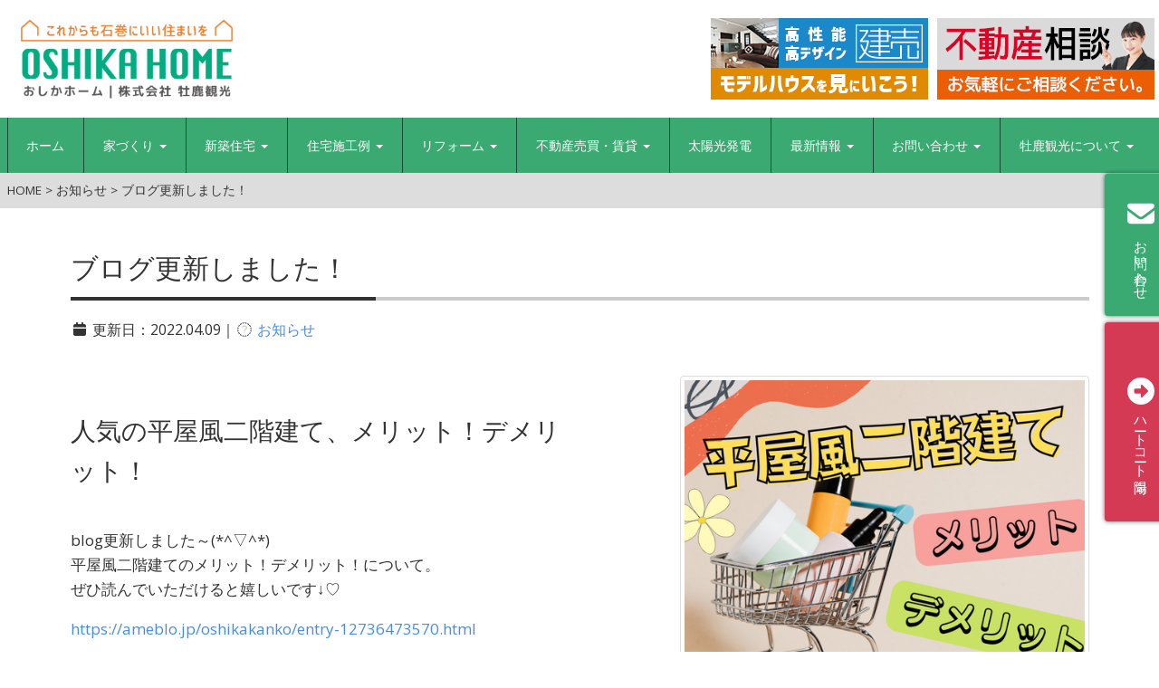

--- FILE ---
content_type: text/html; charset=UTF-8
request_url: https://oshika-kanko.com/2022/04/09/4193/
body_size: 22408
content:
<!doctype html>
<html lang="ja">


  <head prefix="og: http://ogp.me/ns# fb: http://ogp.me/ns/fb# article: http://ogp.me/ns/article#">
  
          <!-- Global site tag (gtag.js) - Google Analytics -->
      <script async src="https://www.googletagmanager.com/gtag/js?id=UA-1621094-59"></script>
      <script>
        window.dataLayer = window.dataLayer || [];

        function gtag() {
          dataLayer.push(arguments);
        }
        gtag('js', new Date());

        gtag('config', 'UA-1621094-59');
      </script>
    
    <script>
      const observer = new MutationObserver(() => {
        const element = document.getElementById("u_1_u_xc");
        if (element) {
          console.log("要素が見つかりました:", element);
          observer.disconnect(); // 見つかったら監視を終了
        }
      });

      observer.observe(document.body, {
        childList: true,
        subtree: true
      });
    </script>
    <meta charset="UTF-8">
    <meta http-equiv="X-UA-Compatible" content="IE=edge">
    <meta name="viewport" content="width=device-width, initial-scale=1">
    <meta name="format-detection" content="telephone=no">
    <title>ブログ更新しました！ - おしかホーム｜株式会社 牡鹿観光｜石巻の新築 建売住宅・注文住宅・賃貸・不動産</title>
	<style>img:is([sizes="auto" i], [sizes^="auto," i]) { contain-intrinsic-size: 3000px 1500px }</style>
	
		<!-- All in One SEO 4.9.3 - aioseo.com -->
	<meta name="description" content="blog更新しました～(*^▽^*)平屋風二階建てのメリット！デメリット！について。ぜひ読んでいただけると嬉し" />
	<meta name="robots" content="max-snippet:-1, max-image-preview:large, max-video-preview:-1" />
	<meta name="author" content="try@user"/>
	<meta name="msvalidate.01" content="FB3D1DDA938BFEC4B30668A646D7767E" />
	<link rel="canonical" href="https://oshika-kanko.com/2022/04/09/4193/" />
	<meta name="generator" content="All in One SEO (AIOSEO) 4.9.3" />
		<meta property="og:locale" content="ja_JP" />
		<meta property="og:site_name" content="おしかホーム｜株式会社 牡鹿観光｜石巻の新築 建売住宅・注文住宅・賃貸・不動産 - 石巻の皆様とともに50年。住まいに満足をお届けします。" />
		<meta property="og:type" content="article" />
		<meta property="og:title" content="ブログ更新しました！ - おしかホーム｜株式会社 牡鹿観光｜石巻の新築 建売住宅・注文住宅・賃貸・不動産" />
		<meta property="og:description" content="blog更新しました～(*^▽^*)平屋風二階建てのメリット！デメリット！について。ぜひ読んでいただけると嬉し" />
		<meta property="og:url" content="https://oshika-kanko.com/2022/04/09/4193/" />
		<meta property="og:image" content="https://oshika-kanko.com/cms/wp-content/uploads/2022/04/278167959_3127263804195934_4462152773931103920_n.png" />
		<meta property="og:image:secure_url" content="https://oshika-kanko.com/cms/wp-content/uploads/2022/04/278167959_3127263804195934_4462152773931103920_n.png" />
		<meta property="og:image:width" content="526" />
		<meta property="og:image:height" content="526" />
		<meta property="article:published_time" content="2022-04-09T06:58:55+00:00" />
		<meta property="article:modified_time" content="2022-04-10T01:10:05+00:00" />
		<meta property="article:publisher" content="https://www.facebook.com/people/-/100057753606119/" />
		<meta name="twitter:card" content="summary_large_image" />
		<meta name="twitter:title" content="ブログ更新しました！ - おしかホーム｜株式会社 牡鹿観光｜石巻の新築 建売住宅・注文住宅・賃貸・不動産" />
		<meta name="twitter:description" content="blog更新しました～(*^▽^*)平屋風二階建てのメリット！デメリット！について。ぜひ読んでいただけると嬉し" />
		<meta name="twitter:image" content="https://oshika-kanko.com/cms/wp-content/uploads/2025/04/logo-square.png" />
		<script type="application/ld+json" class="aioseo-schema">
			{"@context":"https:\/\/schema.org","@graph":[{"@type":"BlogPosting","@id":"https:\/\/oshika-kanko.com\/2022\/04\/09\/4193\/#blogposting","name":"\u30d6\u30ed\u30b0\u66f4\u65b0\u3057\u307e\u3057\u305f\uff01 - \u304a\u3057\u304b\u30db\u30fc\u30e0\uff5c\u682a\u5f0f\u4f1a\u793e \u7261\u9e7f\u89b3\u5149\uff5c\u77f3\u5dfb\u306e\u65b0\u7bc9 \u5efa\u58f2\u4f4f\u5b85\u30fb\u6ce8\u6587\u4f4f\u5b85\u30fb\u8cc3\u8cb8\u30fb\u4e0d\u52d5\u7523","headline":"\u30d6\u30ed\u30b0\u66f4\u65b0\u3057\u307e\u3057\u305f\uff01","author":{"@id":"https:\/\/oshika-kanko.com\/author\/tryuser\/#author"},"publisher":{"@id":"https:\/\/oshika-kanko.com\/#organization"},"image":{"@type":"ImageObject","url":"https:\/\/oshika-kanko.com\/cms\/wp-content\/uploads\/2022\/04\/278167959_3127263804195934_4462152773931103920_n.png","width":526,"height":526},"datePublished":"2022-04-09T15:58:55+09:00","dateModified":"2022-04-10T10:10:05+09:00","inLanguage":"ja","mainEntityOfPage":{"@id":"https:\/\/oshika-kanko.com\/2022\/04\/09\/4193\/#webpage"},"isPartOf":{"@id":"https:\/\/oshika-kanko.com\/2022\/04\/09\/4193\/#webpage"},"articleSection":"\u304a\u77e5\u3089\u305b"},{"@type":"BreadcrumbList","@id":"https:\/\/oshika-kanko.com\/2022\/04\/09\/4193\/#breadcrumblist","itemListElement":[{"@type":"ListItem","@id":"https:\/\/oshika-kanko.com#listItem","position":1,"name":"Home","item":"https:\/\/oshika-kanko.com","nextItem":{"@type":"ListItem","@id":"https:\/\/oshika-kanko.com\/category\/news\/#listItem","name":"\u304a\u77e5\u3089\u305b"}},{"@type":"ListItem","@id":"https:\/\/oshika-kanko.com\/category\/news\/#listItem","position":2,"name":"\u304a\u77e5\u3089\u305b","item":"https:\/\/oshika-kanko.com\/category\/news\/","nextItem":{"@type":"ListItem","@id":"https:\/\/oshika-kanko.com\/2022\/04\/09\/4193\/#listItem","name":"\u30d6\u30ed\u30b0\u66f4\u65b0\u3057\u307e\u3057\u305f\uff01"},"previousItem":{"@type":"ListItem","@id":"https:\/\/oshika-kanko.com#listItem","name":"Home"}},{"@type":"ListItem","@id":"https:\/\/oshika-kanko.com\/2022\/04\/09\/4193\/#listItem","position":3,"name":"\u30d6\u30ed\u30b0\u66f4\u65b0\u3057\u307e\u3057\u305f\uff01","previousItem":{"@type":"ListItem","@id":"https:\/\/oshika-kanko.com\/category\/news\/#listItem","name":"\u304a\u77e5\u3089\u305b"}}]},{"@type":"Organization","@id":"https:\/\/oshika-kanko.com\/#organization","name":"\u304a\u3057\u304b\u30db\u30fc\u30e0\uff5c\u682a\u5f0f\u4f1a\u793e \u7261\u9e7f\u89b3\u5149\uff5c\u77f3\u5dfb\u306e\u65b0\u7bc9 \u5efa\u58f2\u4f4f\u5b85\u30fb\u6ce8\u6587\u4f4f\u5b85\u30fb\u8cc3\u8cb8\u30fb\u4e0d\u52d5\u7523","description":"\u77f3\u5dfb\u306e\u7686\u69d8\u3068\u3068\u3082\u306b50\u5e74\u3002\u4f4f\u307e\u3044\u306b\u6e80\u8db3\u3092\u304a\u5c4a\u3051\u3057\u307e\u3059\u3002 \uff5c\u304a\u3057\u304b\u30db\u30fc\u30e0\uff08\u7261\u9e7f\u89b3\u5149\uff09\u306f\u77f3\u5dfb\u306750\u5e74\u4ee5\u4e0a\u306e\u4e8b\u696d\u5b9f\u7e3e\u304c\u3042\u308a\u307e\u3059\u3002\u7686\u3055\u307e\u306e\u304a\u4f4f\u307e\u3044\u306b\u95a2\u308f\u308b\u30c8\u30fc\u30bf\u30eb\u30b5\u30dd\u30fc\u30c8\u3092\u63d0\u4f9b\u3057\u3001\u65b0\u7bc9\u4f4f\u5b85\u5efa\u8a2d\u3001\u8cc3\u8cb8\u4f4f\u5b85\u306e\u63d0\u4f9b\u3001\u571f\u5730\u30fb\u5efa\u7269\u306e\u4e0d\u52d5\u7523\u53d6\u5f15\u3092\u306f\u3058\u3081\u3001\u5730\u57df\u306e\u767a\u5c55\u306e\u305f\u3081\u5c3d\u529b\u3057\u3066\u3044\u307e\u3059\u3002","url":"https:\/\/oshika-kanko.com\/","logo":{"@type":"ImageObject","url":"https:\/\/oshika-kanko.com\/cms\/wp-content\/uploads\/2025\/04\/logo-square.png","@id":"https:\/\/oshika-kanko.com\/2022\/04\/09\/4193\/#organizationLogo","width":818,"height":818},"image":{"@id":"https:\/\/oshika-kanko.com\/2022\/04\/09\/4193\/#organizationLogo"},"sameAs":["https:\/\/www.facebook.com\/people\/-\/100057753606119\/","https:\/\/www.instagram.com\/oshikakanko_oshikahome\/"]},{"@type":"Person","@id":"https:\/\/oshika-kanko.com\/author\/tryuser\/#author","url":"https:\/\/oshika-kanko.com\/author\/tryuser\/","name":"try@user","image":{"@type":"ImageObject","@id":"https:\/\/oshika-kanko.com\/2022\/04\/09\/4193\/#authorImage","url":"https:\/\/secure.gravatar.com\/avatar\/29f9892e2cec51ced025406bcb594bd6b33b21cbb41cb45ac5ad141bf6c3660e?s=96&d=mm&r=g","width":96,"height":96,"caption":"try@user"}},{"@type":"WebPage","@id":"https:\/\/oshika-kanko.com\/2022\/04\/09\/4193\/#webpage","url":"https:\/\/oshika-kanko.com\/2022\/04\/09\/4193\/","name":"\u30d6\u30ed\u30b0\u66f4\u65b0\u3057\u307e\u3057\u305f\uff01 - \u304a\u3057\u304b\u30db\u30fc\u30e0\uff5c\u682a\u5f0f\u4f1a\u793e \u7261\u9e7f\u89b3\u5149\uff5c\u77f3\u5dfb\u306e\u65b0\u7bc9 \u5efa\u58f2\u4f4f\u5b85\u30fb\u6ce8\u6587\u4f4f\u5b85\u30fb\u8cc3\u8cb8\u30fb\u4e0d\u52d5\u7523","description":"blog\u66f4\u65b0\u3057\u307e\u3057\u305f\uff5e(*^\u25bd^*)\u5e73\u5c4b\u98a8\u4e8c\u968e\u5efa\u3066\u306e\u30e1\u30ea\u30c3\u30c8\uff01\u30c7\u30e1\u30ea\u30c3\u30c8\uff01\u306b\u3064\u3044\u3066\u3002\u305c\u3072\u8aad\u3093\u3067\u3044\u305f\u3060\u3051\u308b\u3068\u5b09\u3057","inLanguage":"ja","isPartOf":{"@id":"https:\/\/oshika-kanko.com\/#website"},"breadcrumb":{"@id":"https:\/\/oshika-kanko.com\/2022\/04\/09\/4193\/#breadcrumblist"},"author":{"@id":"https:\/\/oshika-kanko.com\/author\/tryuser\/#author"},"creator":{"@id":"https:\/\/oshika-kanko.com\/author\/tryuser\/#author"},"image":{"@type":"ImageObject","url":"https:\/\/oshika-kanko.com\/cms\/wp-content\/uploads\/2022\/04\/278167959_3127263804195934_4462152773931103920_n.png","@id":"https:\/\/oshika-kanko.com\/2022\/04\/09\/4193\/#mainImage","width":526,"height":526},"primaryImageOfPage":{"@id":"https:\/\/oshika-kanko.com\/2022\/04\/09\/4193\/#mainImage"},"datePublished":"2022-04-09T15:58:55+09:00","dateModified":"2022-04-10T10:10:05+09:00"},{"@type":"WebSite","@id":"https:\/\/oshika-kanko.com\/#website","url":"https:\/\/oshika-kanko.com\/","name":"\u304a\u3057\u304b\u30db\u30fc\u30e0\uff5c\u682a\u5f0f\u4f1a\u793e \u7261\u9e7f\u89b3\u5149\uff5c\u77f3\u5dfb\u306e\u65b0\u7bc9 \u5efa\u58f2\u4f4f\u5b85\u30fb\u6ce8\u6587\u4f4f\u5b85\u30fb\u8cc3\u8cb8\u30fb\u4e0d\u52d5\u7523","description":"\u77f3\u5dfb\u306e\u7686\u69d8\u3068\u3068\u3082\u306b50\u5e74\u3002\u4f4f\u307e\u3044\u306b\u6e80\u8db3\u3092\u304a\u5c4a\u3051\u3057\u307e\u3059\u3002","inLanguage":"ja","publisher":{"@id":"https:\/\/oshika-kanko.com\/#organization"}}]}
		</script>
		<!-- All in One SEO -->

<link rel='dns-prefetch' href='//ajax.googleapis.com' />
<link rel='dns-prefetch' href='//www.googletagmanager.com' />
<link rel='dns-prefetch' href='//fonts.googleapis.com' />
<link rel='dns-prefetch' href='//maxcdn.bootstrapcdn.com' />
<link rel="alternate" type="application/rss+xml" title="おしかホーム｜株式会社 牡鹿観光｜石巻の新築 建売住宅・注文住宅・賃貸・不動産 &raquo; ブログ更新しました！ のコメントのフィード" href="https://oshika-kanko.com/2022/04/09/4193/feed/" />
<script type="text/javascript">
/* <![CDATA[ */
window._wpemojiSettings = {"baseUrl":"https:\/\/s.w.org\/images\/core\/emoji\/16.0.1\/72x72\/","ext":".png","svgUrl":"https:\/\/s.w.org\/images\/core\/emoji\/16.0.1\/svg\/","svgExt":".svg","source":{"concatemoji":"https:\/\/oshika-kanko.com\/cms\/wp-includes\/js\/wp-emoji-release.min.js?ver=6.8.3"}};
/*! This file is auto-generated */
!function(s,n){var o,i,e;function c(e){try{var t={supportTests:e,timestamp:(new Date).valueOf()};sessionStorage.setItem(o,JSON.stringify(t))}catch(e){}}function p(e,t,n){e.clearRect(0,0,e.canvas.width,e.canvas.height),e.fillText(t,0,0);var t=new Uint32Array(e.getImageData(0,0,e.canvas.width,e.canvas.height).data),a=(e.clearRect(0,0,e.canvas.width,e.canvas.height),e.fillText(n,0,0),new Uint32Array(e.getImageData(0,0,e.canvas.width,e.canvas.height).data));return t.every(function(e,t){return e===a[t]})}function u(e,t){e.clearRect(0,0,e.canvas.width,e.canvas.height),e.fillText(t,0,0);for(var n=e.getImageData(16,16,1,1),a=0;a<n.data.length;a++)if(0!==n.data[a])return!1;return!0}function f(e,t,n,a){switch(t){case"flag":return n(e,"\ud83c\udff3\ufe0f\u200d\u26a7\ufe0f","\ud83c\udff3\ufe0f\u200b\u26a7\ufe0f")?!1:!n(e,"\ud83c\udde8\ud83c\uddf6","\ud83c\udde8\u200b\ud83c\uddf6")&&!n(e,"\ud83c\udff4\udb40\udc67\udb40\udc62\udb40\udc65\udb40\udc6e\udb40\udc67\udb40\udc7f","\ud83c\udff4\u200b\udb40\udc67\u200b\udb40\udc62\u200b\udb40\udc65\u200b\udb40\udc6e\u200b\udb40\udc67\u200b\udb40\udc7f");case"emoji":return!a(e,"\ud83e\udedf")}return!1}function g(e,t,n,a){var r="undefined"!=typeof WorkerGlobalScope&&self instanceof WorkerGlobalScope?new OffscreenCanvas(300,150):s.createElement("canvas"),o=r.getContext("2d",{willReadFrequently:!0}),i=(o.textBaseline="top",o.font="600 32px Arial",{});return e.forEach(function(e){i[e]=t(o,e,n,a)}),i}function t(e){var t=s.createElement("script");t.src=e,t.defer=!0,s.head.appendChild(t)}"undefined"!=typeof Promise&&(o="wpEmojiSettingsSupports",i=["flag","emoji"],n.supports={everything:!0,everythingExceptFlag:!0},e=new Promise(function(e){s.addEventListener("DOMContentLoaded",e,{once:!0})}),new Promise(function(t){var n=function(){try{var e=JSON.parse(sessionStorage.getItem(o));if("object"==typeof e&&"number"==typeof e.timestamp&&(new Date).valueOf()<e.timestamp+604800&&"object"==typeof e.supportTests)return e.supportTests}catch(e){}return null}();if(!n){if("undefined"!=typeof Worker&&"undefined"!=typeof OffscreenCanvas&&"undefined"!=typeof URL&&URL.createObjectURL&&"undefined"!=typeof Blob)try{var e="postMessage("+g.toString()+"("+[JSON.stringify(i),f.toString(),p.toString(),u.toString()].join(",")+"));",a=new Blob([e],{type:"text/javascript"}),r=new Worker(URL.createObjectURL(a),{name:"wpTestEmojiSupports"});return void(r.onmessage=function(e){c(n=e.data),r.terminate(),t(n)})}catch(e){}c(n=g(i,f,p,u))}t(n)}).then(function(e){for(var t in e)n.supports[t]=e[t],n.supports.everything=n.supports.everything&&n.supports[t],"flag"!==t&&(n.supports.everythingExceptFlag=n.supports.everythingExceptFlag&&n.supports[t]);n.supports.everythingExceptFlag=n.supports.everythingExceptFlag&&!n.supports.flag,n.DOMReady=!1,n.readyCallback=function(){n.DOMReady=!0}}).then(function(){return e}).then(function(){var e;n.supports.everything||(n.readyCallback(),(e=n.source||{}).concatemoji?t(e.concatemoji):e.wpemoji&&e.twemoji&&(t(e.twemoji),t(e.wpemoji)))}))}((window,document),window._wpemojiSettings);
/* ]]> */
</script>
<style id='wp-emoji-styles-inline-css' type='text/css'>

	img.wp-smiley, img.emoji {
		display: inline !important;
		border: none !important;
		box-shadow: none !important;
		height: 1em !important;
		width: 1em !important;
		margin: 0 0.07em !important;
		vertical-align: -0.1em !important;
		background: none !important;
		padding: 0 !important;
	}
</style>
<link rel='stylesheet' id='wp-block-library-css' href='https://oshika-kanko.com/cms/wp-includes/css/dist/block-library/style.min.css?ver=6.8.3' type='text/css' media='all' />
<style id='wp-block-library-inline-css' type='text/css'>
/* VK Color Palettes */
</style>
<style id='classic-theme-styles-inline-css' type='text/css'>
/*! This file is auto-generated */
.wp-block-button__link{color:#fff;background-color:#32373c;border-radius:9999px;box-shadow:none;text-decoration:none;padding:calc(.667em + 2px) calc(1.333em + 2px);font-size:1.125em}.wp-block-file__button{background:#32373c;color:#fff;text-decoration:none}
</style>
<link rel='stylesheet' id='aioseo/css/src/vue/standalone/blocks/table-of-contents/global.scss-css' href='https://oshika-kanko.com/cms/wp-content/plugins/all-in-one-seo-pack/dist/Lite/assets/css/table-of-contents/global.e90f6d47.css?ver=4.9.3' type='text/css' media='all' />
<style id='snow-monkey-blocks-accordion-style-inline-css' type='text/css'>
.smb-accordion{--smb-accordion--gap:var(--_margin-1);--smb-accordion--title-background-color:var(--_lighter-color-gray);--smb-accordion--title-color:inherit;--smb-accordion--body-padding:var(--_padding1)}.smb-accordion>*+*{margin-top:var(--smb-accordion--gap)}.smb-accordion__item{--smb-accordion-item--background-color:var(--smb-accordion--title-background-color);--smb-accordion-item--color:var(--smb-accordion--title-color);--smb-accordion-item--padding:var(--smb-accordion--body-padding);position:relative}.smb-accordion__item__title{align-items:center;background-color:var(--smb-accordion-item--background-color);color:var(--smb-accordion-item--color);display:flex;padding:calc(var(--_padding-1)*.5) var(--_padding-1)}.smb-accordion__item__title__label{flex:1 1 auto}.smb-accordion__item__title__icon{margin-left:var(--_margin-1);--_transition-duration:var(--_global--transition-duration);--_transition-function-timing:var(--_global--transition-function-timing);--_transition-delay:var(--_global--transition-delay);flex:0 0 auto;transition:transform var(--_transition-duration) var(--_transition-function-timing) var(--_transition-delay)}.smb-accordion__item__control{appearance:none!important;cursor:pointer!important;display:block!important;height:100%!important;inset:0!important;opacity:0!important;outline:none!important;position:absolute!important;width:100%!important;z-index:1!important}.smb-accordion__item__control:focus-visible{opacity:1!important;outline:1px solid!important}.smb-accordion__item__body{display:none;padding:var(--smb-accordion--body-padding);position:relative;z-index:2}.smb-accordion .smb-accordion__item__control:checked+.smb-accordion__item__body,.smb-accordion .smb-accordion__item__control:checked+.smb-accordion__item__title+.smb-accordion__item__body{display:block}.smb-accordion .smb-accordion__item__control:checked+.smb-accordion__item__title>.smb-accordion__item__title__icon{transform:rotate(180deg)}:where(.smb-accordion__item__body.is-layout-constrained>*){--wp--style--global--content-size:100%;--wp--style--global--wide-size:100%}

</style>
<link rel='stylesheet' id='snow-monkey-blocks-alert-style-css' href='https://oshika-kanko.com/cms/wp-content/plugins/snow-monkey-blocks/dist/blocks/alert/style-index.css?ver=21.0.6' type='text/css' media='all' />
<link rel='stylesheet' id='snow-monkey-blocks-balloon-style-css' href='https://oshika-kanko.com/cms/wp-content/plugins/snow-monkey-blocks/dist/blocks/balloon/style-index.css?ver=21.0.6' type='text/css' media='all' />
<style id='snow-monkey-blocks-box-style-inline-css' type='text/css'>
.smb-box{--smb-box--background-color:#0000;--smb-box--background-image:initial;--smb-box--background-opacity:1;--smb-box--border-color:var(--_lighter-color-gray);--smb-box--border-style:solid;--smb-box--border-width:0px;--smb-box--border-radius:var(--_global--border-radius);--smb-box--box-shadow:initial;--smb-box--color:inherit;--smb-box--padding:var(--_padding1);border-radius:var(--smb-box--border-radius);border-width:0;box-shadow:var(--smb-box--box-shadow);color:var(--smb-box--color);overflow:visible;padding:var(--smb-box--padding);position:relative}.smb-box--p-s{--smb-box--padding:var(--_padding-1)}.smb-box--p-l{--smb-box--padding:var(--_padding2)}.smb-box__background{background-color:var(--smb-box--background-color);background-image:var(--smb-box--background-image);border:var(--smb-box--border-width) var(--smb-box--border-style) var(--smb-box--border-color);border-radius:var(--smb-box--border-radius);bottom:0;display:block;left:0;opacity:var(--smb-box--background-opacity);position:absolute;right:0;top:0}.smb-box__body{position:relative}.smb-box--has-link{cursor:pointer}.smb-box--has-link:has(:focus-visible){outline:auto;outline:auto -webkit-focus-ring-color}.smb-box__link{display:block!important;height:0!important;position:static!important;text-indent:-99999px!important;width:0!important}:where(.smb-box__body.is-layout-constrained>*){--wp--style--global--content-size:100%;--wp--style--global--wide-size:100%}

</style>
<style id='snow-monkey-blocks-btn-style-inline-css' type='text/css'>
.smb-btn:not(:root){color:var(--smb-btn--color);text-decoration:none}.smb-btn{--smb-btn--background-color:var(--wp--preset--color--black);--smb-btn--background-image:initial;--smb-btn--border:none;--smb-btn--border-radius:var(--_global--border-radius);--smb-btn--color:var(--wp--preset--color--white);--smb-btn--padding:var(--_padding-1);--smb-btn--padding-vertical:calc(var(--smb-btn--padding)*0.5);--smb-btn--padding-horizontal:var(--smb-btn--padding);--smb-btn--style--ghost--border-color:var(--smb-btn--background-color,currentColor);--smb-btn--style--ghost--color:currentColor;--smb-btn--style--text--color:currentColor;background-color:var(--smb-btn--background-color);background-image:var(--smb-btn--background-image);border:var(--smb-btn--border);border-radius:var(--smb-btn--border-radius);cursor:pointer;display:inline-flex;justify-content:center;margin:0;max-width:100%;padding:var(--smb-btn--padding-vertical) var(--smb-btn--padding-horizontal);white-space:nowrap;--_transition-duration:var(--_global--transition-duration);--_transition-function-timing:var(--_global--transition-function-timing);--_transition-delay:var(--_global--transition-delay);transition:all var(--_transition-duration) var(--_transition-function-timing) var(--_transition-delay)}.smb-btn:focus-visible{filter:brightness(90%)}.smb-btn__label{color:currentColor;white-space:inherit!important}.smb-btn--little-wider{--smb-btn--padding-horizontal:var(--_padding2)}.smb-btn--wider{--smb-btn--padding-horizontal:var(--_padding3)}.smb-btn--full,.smb-btn--more-wider{width:100%}.smb-btn--wrap{white-space:normal}.smb-btn-wrapper.is-style-ghost .smb-btn{--smb-btn--color:var(--smb-btn--style--ghost--color);background-color:#0000;border:1px solid var(--smb-btn--style--ghost--border-color)}.smb-btn-wrapper.is-style-ghost .smb-btn[style*="background-color:"]{background-color:#0000!important}.smb-btn-wrapper.is-style-text .smb-btn{--smb-btn--background-color:#0000;--smb-btn--color:var(--smb-btn--style--text--color);border:none}.aligncenter .smb-btn-wrapper,.smb-btn-wrapper.aligncenter{text-align:center}@media(min-width:640px){.smb-btn--more-wider{--smb-btn--padding-horizontal:var(--_padding4);display:inline-block;width:auto}}@media(any-hover:hover){.smb-btn:hover{filter:brightness(90%)}}

</style>
<style id='snow-monkey-blocks-buttons-style-inline-css' type='text/css'>
.smb-buttons{--smb-buttons--gap:var(--_margin1);display:flex;flex-wrap:wrap;gap:var(--smb-buttons--gap)}.smb-buttons.has-text-align-left,.smb-buttons.is-content-justification-left{justify-content:flex-start}.smb-buttons.has-text-align-center,.smb-buttons.is-content-justification-center{justify-content:center}.smb-buttons.has-text-align-right,.smb-buttons.is-content-justification-right{justify-content:flex-end}.smb-buttons.is-content-justification-space-between{justify-content:space-between}.smb-buttons>.smb-btn-wrapper{flex:0 1 auto;margin:0}.smb-buttons>.smb-btn-wrapper--full{flex:1 1 auto}@media not all and (min-width:640px){.smb-buttons>.smb-btn-wrapper--more-wider{flex:1 1 auto}}

</style>
<link rel='stylesheet' id='snow-monkey-blocks-categories-list-style-css' href='https://oshika-kanko.com/cms/wp-content/plugins/snow-monkey-blocks/dist/blocks/categories-list/style-index.css?ver=21.0.6' type='text/css' media='all' />
<style id='snow-monkey-blocks-container-style-inline-css' type='text/css'>
.smb-container__body{margin-left:auto;margin-right:auto;max-width:100%}.smb-container--no-gutters{padding-left:0!important;padding-right:0!important}:where(.smb-container__body.is-layout-constrained>*){--wp--style--global--content-size:100%;--wp--style--global--wide-size:100%}

</style>
<style id='snow-monkey-blocks-contents-outline-style-inline-css' type='text/css'>
.smb-contents-outline{--smb-contents-outline--background-color:var(--wp--preset--color--sm-lightest-gray);--smb-contents-outline--color:inherit;background-color:var(--smb-contents-outline--background-color);color:var(--smb-contents-outline--color);padding:0!important}.smb-contents-outline .wpco{background-color:inherit;color:inherit}

</style>
<style id='snow-monkey-blocks-countdown-style-inline-css' type='text/css'>
.smb-countdown{--smb-countdown--gap:var(--_margin-2);--smb-countdown--numeric-color:currentColor;--smb-countdown--clock-color:currentColor}.smb-countdown__list{align-items:center;align-self:center;display:flex;flex-direction:row;flex-wrap:wrap;list-style-type:none;margin-left:0;padding-left:0}.smb-countdown__list-item{margin:0 var(--smb-countdown--gap);text-align:center}.smb-countdown__list-item:first-child{margin-left:0}.smb-countdown__list-item:last-child{margin-right:0}.smb-countdown__list-item__numeric{color:var(--smb-countdown--numeric-color);display:block;--_font-size-level:3;font-size:var(--_fluid-font-size);font-weight:700;line-height:var(--_line-height)}.smb-countdown__list-item__clock{color:var(--smb-countdown--clock-color);display:block;--_font-size-level:-1;font-size:var(--_font-size);line-height:var(--_line-height)}.smb-countdown .align-center{justify-content:center}.smb-countdown .align-left{justify-content:flex-start}.smb-countdown .align-right{justify-content:flex-end}.is-style-inline .smb-countdown__list-item__clock,.is-style-inline .smb-countdown__list-item__numeric{display:inline}

</style>
<style id='snow-monkey-blocks-directory-structure-style-inline-css' type='text/css'>
.smb-directory-structure{--smb-directory-structure--background-color:var(--_lightest-color-gray);--smb-directory-structure--padding:var(--_padding1);--smb-directory-structure--gap:var(--_margin-2);--smb-directory-structure--icon-color:inherit;background-color:var(--smb-directory-structure--background-color);overflow-x:auto;overflow-y:hidden;padding:var(--smb-directory-structure--padding)}.smb-directory-structure>*+*{margin-top:var(--smb-directory-structure--gap)}.smb-directory-structure__item p{align-items:flex-start;display:flex;flex-wrap:nowrap}.smb-directory-structure .fa-fw{color:var(--smb-directory-structure--icon-color);width:auto}.smb-directory-structure .svg-inline--fa{display:var(--fa-display,inline-block);height:1em;overflow:visible;vertical-align:-.125em}.smb-directory-structure__item__name{margin-left:.5em;white-space:nowrap}.smb-directory-structure__item__list{margin-left:1.5em}.smb-directory-structure__item__list>*{margin-top:var(--smb-directory-structure--gap)}

</style>
<style id='snow-monkey-blocks-evaluation-star-style-inline-css' type='text/css'>
.smb-evaluation-star{--smb-evaluation-star--gap:var(--_margin-2);--smb-evaluation-star--icon-color:#f9bb2d;--smb-evaluation-star--numeric-color:currentColor;align-items:center;display:flex;gap:var(--smb-evaluation-star--gap)}.smb-evaluation-star--title-right .smb-evaluation-star__title{order:1}.smb-evaluation-star__body{display:inline-flex;gap:var(--smb-evaluation-star--gap)}.smb-evaluation-star__numeric{color:var(--smb-evaluation-star--numeric-color);font-weight:700}.smb-evaluation-star__numeric--right{order:1}.smb-evaluation-star__icon{color:var(--smb-evaluation-star--icon-color);display:inline-block}.smb-evaluation-star .svg-inline--fa{display:var(--fa-display,inline-block);height:1em;overflow:visible;vertical-align:-.125em}

</style>
<style id='snow-monkey-blocks-faq-style-inline-css' type='text/css'>
.smb-faq{--smb-faq--border-color:var(--_lighter-color-gray);--smb-faq--label-color:initial;--smb-faq--item-gap:var(--_margin1);--smb-faq--item-question-label-color:currentColor;--smb-faq--item-answer-label-color:currentColor;border-top:1px solid var(--smb-faq--border-color)}.smb-faq__item{border-bottom:1px solid var(--smb-faq--border-color);padding:var(--_padding1) 0}.smb-faq__item__answer,.smb-faq__item__question{display:flex;flex-direction:row;flex-wrap:nowrap}.smb-faq__item__answer__label,.smb-faq__item__question__label{flex:0 0 0%;margin-right:var(--smb-faq--item-gap);margin-top:calc(var(--_half-leading)*-1em - .125em);--_font-size-level:3;font-size:var(--_fluid-font-size);font-weight:400;line-height:var(--_line-height);min-width:.8em}.smb-faq__item__answer__body,.smb-faq__item__question__body{flex:1 1 auto;margin-top:calc(var(--_half-leading)*-1em)}.smb-faq__item__question{font-weight:700;margin:0 0 var(--smb-faq--item-gap)}.smb-faq__item__question__label{color:var(--smb-faq--item-question-label-color)}.smb-faq__item__answer__label{color:var(--smb-faq--item-answer-label-color)}:where(.smb-faq__item__answer__body.is-layout-constrained>*){--wp--style--global--content-size:100%;--wp--style--global--wide-size:100%}

</style>
<style id='snow-monkey-blocks-flex-style-inline-css' type='text/css'>
.smb-flex{--smb-flex--box-shadow:none;box-shadow:var(--smb-flex--box-shadow);flex-direction:column}.smb-flex.is-horizontal{flex-direction:row}.smb-flex.is-vertical{flex-direction:column}.smb-flex>*{--smb--flex-grow:0;--smb--flex-shrink:1;--smb--flex-basis:auto;flex-basis:var(--smb--flex-basis);flex-grow:var(--smb--flex-grow);flex-shrink:var(--smb--flex-shrink);min-width:0}

</style>
<style id='snow-monkey-blocks-grid-style-inline-css' type='text/css'>
.smb-grid{--smb-grid--gap:0px;--smb-grid--column-auto-repeat:auto-fit;--smb-grid--columns:1;--smb-grid--column-min-width:250px;--smb-grid--grid-template-columns:none;--smb-grid--rows:1;--smb-grid--grid-template-rows:none;display:grid;gap:var(--smb-grid--gap)}.smb-grid>*{--smb--justify-self:stretch;--smb--align-self:stretch;--smb--grid-column:auto;--smb--grid-row:auto;align-self:var(--smb--align-self);grid-column:var(--smb--grid-column);grid-row:var(--smb--grid-row);justify-self:var(--smb--justify-self);margin-bottom:0;margin-top:0;min-width:0}.smb-grid--columns\:columns{grid-template-columns:repeat(var(--smb-grid--columns),1fr)}.smb-grid--columns\:min{grid-template-columns:repeat(var(--smb-grid--column-auto-repeat),minmax(min(var(--smb-grid--column-min-width),100%),1fr))}.smb-grid--columns\:free{grid-template-columns:var(--smb-grid--grid-template-columns)}.smb-grid--rows\:rows{grid-template-rows:repeat(var(--smb-grid--rows),1fr)}.smb-grid--rows\:free{grid-template-rows:var(--smb-grid--grid-template-rows)}

</style>
<link rel='stylesheet' id='snow-monkey-blocks-hero-header-style-css' href='https://oshika-kanko.com/cms/wp-content/plugins/snow-monkey-blocks/dist/blocks/hero-header/style-index.css?ver=21.0.6' type='text/css' media='all' />
<link rel='stylesheet' id='snow-monkey-blocks-information-style-css' href='https://oshika-kanko.com/cms/wp-content/plugins/snow-monkey-blocks/dist/blocks/information/style-index.css?ver=21.0.6' type='text/css' media='all' />
<style id='snow-monkey-blocks-list-style-inline-css' type='text/css'>
.smb-list{--smb-list--gap:var(--_margin-2)}.smb-list ul{list-style:none!important}.smb-list ul *>li:first-child,.smb-list ul li+li{margin-top:var(--smb-list--gap)}.smb-list ul>li{position:relative}.smb-list ul>li .smb-list__icon{left:-1.5em;position:absolute}

</style>
<link rel='stylesheet' id='snow-monkey-blocks-media-text-style-css' href='https://oshika-kanko.com/cms/wp-content/plugins/snow-monkey-blocks/dist/blocks/media-text/style-index.css?ver=21.0.6' type='text/css' media='all' />
<link rel='stylesheet' id='snow-monkey-blocks-panels-style-css' href='https://oshika-kanko.com/cms/wp-content/plugins/snow-monkey-blocks/dist/blocks/panels/style-index.css?ver=23.0.2' type='text/css' media='all' />
<style id='snow-monkey-blocks-price-menu-style-inline-css' type='text/css'>
.smb-price-menu{--smb-price-menu--border-color:var(--_lighter-color-gray);--smb-price-menu--item-padding:var(--_padding-1);border-top:1px solid var(--smb-price-menu--border-color)}.smb-price-menu>.smb-price-menu__item{margin-bottom:0;margin-top:0}.smb-price-menu__item{border-bottom:1px solid var(--smb-price-menu--border-color);column-gap:var(--_margin-1);padding:var(--smb-price-menu--item-padding) 0}@media(min-width:640px){.smb-price-menu__item{align-items:center;display:flex;flex-direction:row;flex-wrap:nowrap;justify-content:space-between}.smb-price-menu__item>:where(.smb-price-menu__item__title){flex:1 1 auto}.smb-price-menu__item>:where(.smb-price-menu__item__price){flex:0 0 auto}}

</style>
<style id='snow-monkey-blocks-rating-box-style-inline-css' type='text/css'>
.smb-rating-box{--smb-rating-box--gap:var(--_margin-1);--smb-rating-box--bar-border-radius:var(--_global--border-radius);--smb-rating-box--bar-background-color:var(--_lighter-color-gray);--smb-rating-box--bar-height:1rem;--smb-rating-box--rating-background-color:#f9bb2d}.smb-rating-box>.smb-rating-box__item__title{margin-bottom:var(--_margin-2)}.smb-rating-box__body>*+*{margin-top:var(--smb-rating-box--gap)}.smb-rating-box__item{display:grid;gap:var(--_margin-2)}.smb-rating-box__item__body{align-items:end;display:grid;gap:var(--_margin1);grid-template-columns:1fr auto}.smb-rating-box__item__numeric{--_font-size-level:-2;font-size:var(--_font-size);line-height:var(--_line-height)}.smb-rating-box__item__evaluation{grid-column:1/-1}.smb-rating-box__item__evaluation__bar,.smb-rating-box__item__evaluation__rating{border-radius:var(--smb-rating-box--bar-border-radius);height:var(--smb-rating-box--bar-height)}.smb-rating-box__item__evaluation__bar{background-color:var(--smb-rating-box--bar-background-color);position:relative}.smb-rating-box__item__evaluation__rating{background-color:var(--smb-rating-box--rating-background-color);left:0;position:absolute;top:0}.smb-rating-box__item__evaluation__numeric{bottom:calc(var(--smb-rating-box--bar-height) + var(--_s-2));position:absolute;right:0;--_font-size-level:-2;font-size:var(--_font-size);line-height:var(--_line-height)}

</style>
<style id='snow-monkey-blocks-read-more-box-style-inline-css' type='text/css'>
.smb-read-more-box{--smb-read-more-box--content-height:100px;--smb-read-more-box--mask-color:var(--_global--background-color,#fff)}.smb-read-more-box__content{--_transition-duration:var(--_global--transition-duration);--_transition-function-timing:var(--_global--transition-function-timing);--_transition-delay:var(--_global--transition-delay);overflow:hidden;position:relative;transition:height var(--_transition-duration) var(--_transition-function-timing) var(--_transition-delay)}.smb-read-more-box__content[aria-hidden=true]{height:var(--smb-read-more-box--content-height)}.smb-read-more-box__action{display:flex;flex-wrap:wrap;margin-top:var(--_padding-1)}.smb-read-more-box__action.is-content-justification-left{justify-content:start}.smb-read-more-box__action.is-content-justification-center{justify-content:center}.smb-read-more-box__action.is-content-justification-right{justify-content:end}.smb-read-more-box__btn-wrapper.smb-btn-wrapper--full{flex-grow:1}.smb-read-more-box__button{cursor:pointer}.smb-read-more-box--has-mask .smb-read-more-box__content[aria-hidden=true]:after{background:linear-gradient(to bottom,#0000 0,var(--smb-read-more-box--mask-color) 100%);content:"";display:block;height:50px;inset:auto 0 0 0;position:absolute}.smb-read-more-box.is-style-ghost .smb-read-more-box__button{--smb-btn--color:var(--smb-btn--style--ghost--color);background-color:#0000;border:1px solid var(--smb-btn--style--ghost--border-color)}.smb-read-more-box.is-style-text .smb-read-more-box__button{--smb-btn--background-color:#0000;--smb-btn--color:var(--smb-btn--style--text--color);--smb-btn--padding:0px;border:none}:where(.smb-read-more-box__content.is-layout-constrained>*){--wp--style--global--content-size:100%;--wp--style--global--wide-size:100%}

</style>
<link rel='stylesheet' id='snow-monkey-blocks-section-style-css' href='https://oshika-kanko.com/cms/wp-content/plugins/snow-monkey-blocks/dist/blocks/section/style-index.css?ver=24.1.1' type='text/css' media='all' />
<link rel='stylesheet' id='snow-monkey-blocks-step-style-css' href='https://oshika-kanko.com/cms/wp-content/plugins/snow-monkey-blocks/dist/blocks/step/style-index.css?ver=24.1.0' type='text/css' media='all' />
<link rel='stylesheet' id='snow-monkey-blocks-tabs-style-css' href='https://oshika-kanko.com/cms/wp-content/plugins/snow-monkey-blocks/dist/blocks/tabs/style-index.css?ver=22.2.3' type='text/css' media='all' />
<style id='snow-monkey-blocks-taxonomy-terms-style-inline-css' type='text/css'>
.smb-taxonomy-terms__item>a{align-items:center;display:inline-flex!important}.smb-taxonomy-terms__item__count{display:inline-block;margin-left:.4em;text-decoration:none}.smb-taxonomy-terms__item__count span{align-items:center;display:inline-flex}.smb-taxonomy-terms__item__count span:before{content:"(";font-size:.8em}.smb-taxonomy-terms__item__count span:after{content:")";font-size:.8em}.smb-taxonomy-terms.is-style-tag .smb-taxonomy-terms__list{list-style:none;margin-left:0;padding-left:0}.smb-taxonomy-terms.is-style-tag .smb-taxonomy-terms__item{display:inline-block;margin:4px 4px 4px 0}.smb-taxonomy-terms.is-style-slash .smb-taxonomy-terms__list{display:flex;flex-wrap:wrap;list-style:none;margin-left:0;padding-left:0}.smb-taxonomy-terms.is-style-slash .smb-taxonomy-terms__item{display:inline-block}.smb-taxonomy-terms.is-style-slash .smb-taxonomy-terms__item:not(:last-child):after{content:"/";display:inline-block;margin:0 .5em}

</style>
<style id='snow-monkey-blocks-testimonial-style-inline-css' type='text/css'>
.smb-testimonial__item{display:flex;flex-direction:row;flex-wrap:nowrap;justify-content:center}.smb-testimonial__item__figure{border-radius:100%;flex:0 0 auto;height:48px;margin-right:var(--_margin-1);margin-top:calc(var(--_half-leading)*1rem);overflow:hidden;width:48px}.smb-testimonial__item__figure img{height:100%;object-fit:cover;object-position:50% 50%;width:100%}.smb-testimonial__item__body{flex:1 1 auto;max-width:100%}.smb-testimonial__item__name{--_font-size-level:-2;font-size:var(--_font-size);line-height:var(--_line-height)}.smb-testimonial__item__name a{color:inherit}.smb-testimonial__item__lede{--_font-size-level:-2;font-size:var(--_font-size);line-height:var(--_line-height)}.smb-testimonial__item__lede a{color:inherit}.smb-testimonial__item__content{margin-bottom:var(--_margin-1);--_font-size-level:-1;font-size:var(--_font-size);line-height:var(--_line-height)}.smb-testimonial__item__content:after{background-color:currentColor;content:"";display:block;height:1px;margin-top:var(--_margin-1);width:2rem}

</style>
<link rel='stylesheet' id='slick-carousel-css' href='https://oshika-kanko.com/cms/wp-content/plugins/snow-monkey-blocks/dist/packages/slick/slick.css?ver=1765254101' type='text/css' media='all' />
<link rel='stylesheet' id='slick-carousel-theme-css' href='https://oshika-kanko.com/cms/wp-content/plugins/snow-monkey-blocks/dist/packages/slick/slick-theme.css?ver=1765254101' type='text/css' media='all' />
<link rel='stylesheet' id='spider-css' href='https://oshika-kanko.com/cms/wp-content/plugins/snow-monkey-blocks/dist/packages/spider/dist/css/spider.css?ver=1765254101' type='text/css' media='all' />
<link rel='stylesheet' id='snow-monkey-blocks-css' href='https://oshika-kanko.com/cms/wp-content/plugins/snow-monkey-blocks/dist/css/blocks.css?ver=1765254100' type='text/css' media='all' />
<link rel='stylesheet' id='sass-basis-css' href='https://oshika-kanko.com/cms/wp-content/plugins/snow-monkey-blocks/dist/css/fallback.css?ver=1765254100' type='text/css' media='all' />
<link rel='stylesheet' id='snow-monkey-blocks/nopro-css' href='https://oshika-kanko.com/cms/wp-content/plugins/snow-monkey-blocks/dist/css/nopro.css?ver=1765254100' type='text/css' media='all' />
<link rel='stylesheet' id='vk-components-style-css' href='https://oshika-kanko.com/cms/wp-content/plugins/vk-blocks/vendor/vektor-inc/vk-component/src//assets/css/vk-components.css?ver=1.6.5' type='text/css' media='all' />
<link rel='stylesheet' id='snow-monkey-blocks-btn-box-style-css' href='https://oshika-kanko.com/cms/wp-content/plugins/snow-monkey-blocks/dist/blocks/btn-box/style-index.css?ver=1765254100' type='text/css' media='all' />
<link rel='stylesheet' id='snow-monkey-blocks-items-style-css' href='https://oshika-kanko.com/cms/wp-content/plugins/snow-monkey-blocks/dist/blocks/items/style-index.css?ver=1765254100' type='text/css' media='all' />
<link rel='stylesheet' id='snow-monkey-blocks-pricing-table-style-css' href='https://oshika-kanko.com/cms/wp-content/plugins/snow-monkey-blocks/dist/blocks/pricing-table/style-index.css?ver=1765254100' type='text/css' media='all' />
<link rel='stylesheet' id='snow-monkey-blocks-section-break-the-grid-style-css' href='https://oshika-kanko.com/cms/wp-content/plugins/snow-monkey-blocks/dist/blocks/section-break-the-grid/style-index.css?ver=1765254100' type='text/css' media='all' />
<link rel='stylesheet' id='snow-monkey-blocks-section-side-heading-style-css' href='https://oshika-kanko.com/cms/wp-content/plugins/snow-monkey-blocks/dist/blocks/section-side-heading/style-index.css?ver=1765254100' type='text/css' media='all' />
<link rel='stylesheet' id='snow-monkey-blocks-section-with-bgimage-style-css' href='https://oshika-kanko.com/cms/wp-content/plugins/snow-monkey-blocks/dist/blocks/section-with-bgimage/style-index.css?ver=1765254100' type='text/css' media='all' />
<link rel='stylesheet' id='snow-monkey-blocks-section-with-bgvideo-style-css' href='https://oshika-kanko.com/cms/wp-content/plugins/snow-monkey-blocks/dist/blocks/section-with-bgvideo/style-index.css?ver=1765254100' type='text/css' media='all' />
<link rel='stylesheet' id='snow-monkey-blocks-slider-style-css' href='https://oshika-kanko.com/cms/wp-content/plugins/snow-monkey-blocks/dist/blocks/slider/style-index.css?ver=1765254100' type='text/css' media='all' />
<link rel='stylesheet' id='snow-monkey-blocks-spider-slider-style-css' href='https://oshika-kanko.com/cms/wp-content/plugins/snow-monkey-blocks/dist/blocks/spider-slider/style-index.css?ver=1765254100' type='text/css' media='all' />
<link rel='stylesheet' id='snow-monkey-blocks-spider-pickup-slider-style-css' href='https://oshika-kanko.com/cms/wp-content/plugins/snow-monkey-blocks/dist/blocks/spider-pickup-slider/style-index.css?ver=1765254100' type='text/css' media='all' />
<link rel='stylesheet' id='snow-monkey-blocks-spider-contents-slider-style-css' href='https://oshika-kanko.com/cms/wp-content/plugins/snow-monkey-blocks/dist/blocks/spider-contents-slider/style-index.css?ver=1765254100' type='text/css' media='all' />
<link rel='stylesheet' id='snow-monkey-blocks-thumbnail-gallery-style-css' href='https://oshika-kanko.com/cms/wp-content/plugins/snow-monkey-blocks/dist/blocks/thumbnail-gallery/style-index.css?ver=1765254100' type='text/css' media='all' />
<style id='global-styles-inline-css' type='text/css'>
:root{--wp--preset--aspect-ratio--square: 1;--wp--preset--aspect-ratio--4-3: 4/3;--wp--preset--aspect-ratio--3-4: 3/4;--wp--preset--aspect-ratio--3-2: 3/2;--wp--preset--aspect-ratio--2-3: 2/3;--wp--preset--aspect-ratio--16-9: 16/9;--wp--preset--aspect-ratio--9-16: 9/16;--wp--preset--color--black: #000000;--wp--preset--color--cyan-bluish-gray: #abb8c3;--wp--preset--color--white: #ffffff;--wp--preset--color--pale-pink: #f78da7;--wp--preset--color--vivid-red: #cf2e2e;--wp--preset--color--luminous-vivid-orange: #ff6900;--wp--preset--color--luminous-vivid-amber: #fcb900;--wp--preset--color--light-green-cyan: #7bdcb5;--wp--preset--color--vivid-green-cyan: #00d084;--wp--preset--color--pale-cyan-blue: #8ed1fc;--wp--preset--color--vivid-cyan-blue: #0693e3;--wp--preset--color--vivid-purple: #9b51e0;--wp--preset--gradient--vivid-cyan-blue-to-vivid-purple: linear-gradient(135deg,rgba(6,147,227,1) 0%,rgb(155,81,224) 100%);--wp--preset--gradient--light-green-cyan-to-vivid-green-cyan: linear-gradient(135deg,rgb(122,220,180) 0%,rgb(0,208,130) 100%);--wp--preset--gradient--luminous-vivid-amber-to-luminous-vivid-orange: linear-gradient(135deg,rgba(252,185,0,1) 0%,rgba(255,105,0,1) 100%);--wp--preset--gradient--luminous-vivid-orange-to-vivid-red: linear-gradient(135deg,rgba(255,105,0,1) 0%,rgb(207,46,46) 100%);--wp--preset--gradient--very-light-gray-to-cyan-bluish-gray: linear-gradient(135deg,rgb(238,238,238) 0%,rgb(169,184,195) 100%);--wp--preset--gradient--cool-to-warm-spectrum: linear-gradient(135deg,rgb(74,234,220) 0%,rgb(151,120,209) 20%,rgb(207,42,186) 40%,rgb(238,44,130) 60%,rgb(251,105,98) 80%,rgb(254,248,76) 100%);--wp--preset--gradient--blush-light-purple: linear-gradient(135deg,rgb(255,206,236) 0%,rgb(152,150,240) 100%);--wp--preset--gradient--blush-bordeaux: linear-gradient(135deg,rgb(254,205,165) 0%,rgb(254,45,45) 50%,rgb(107,0,62) 100%);--wp--preset--gradient--luminous-dusk: linear-gradient(135deg,rgb(255,203,112) 0%,rgb(199,81,192) 50%,rgb(65,88,208) 100%);--wp--preset--gradient--pale-ocean: linear-gradient(135deg,rgb(255,245,203) 0%,rgb(182,227,212) 50%,rgb(51,167,181) 100%);--wp--preset--gradient--electric-grass: linear-gradient(135deg,rgb(202,248,128) 0%,rgb(113,206,126) 100%);--wp--preset--gradient--midnight: linear-gradient(135deg,rgb(2,3,129) 0%,rgb(40,116,252) 100%);--wp--preset--font-size--small: 13px;--wp--preset--font-size--medium: 20px;--wp--preset--font-size--large: 36px;--wp--preset--font-size--x-large: 42px;--wp--preset--spacing--20: 0.44rem;--wp--preset--spacing--30: 0.67rem;--wp--preset--spacing--40: 1rem;--wp--preset--spacing--50: 1.5rem;--wp--preset--spacing--60: 2.25rem;--wp--preset--spacing--70: 3.38rem;--wp--preset--spacing--80: 5.06rem;--wp--preset--shadow--natural: 6px 6px 9px rgba(0, 0, 0, 0.2);--wp--preset--shadow--deep: 12px 12px 50px rgba(0, 0, 0, 0.4);--wp--preset--shadow--sharp: 6px 6px 0px rgba(0, 0, 0, 0.2);--wp--preset--shadow--outlined: 6px 6px 0px -3px rgba(255, 255, 255, 1), 6px 6px rgba(0, 0, 0, 1);--wp--preset--shadow--crisp: 6px 6px 0px rgba(0, 0, 0, 1);}:where(.is-layout-flex){gap: 0.5em;}:where(.is-layout-grid){gap: 0.5em;}body .is-layout-flex{display: flex;}.is-layout-flex{flex-wrap: wrap;align-items: center;}.is-layout-flex > :is(*, div){margin: 0;}body .is-layout-grid{display: grid;}.is-layout-grid > :is(*, div){margin: 0;}:where(.wp-block-columns.is-layout-flex){gap: 2em;}:where(.wp-block-columns.is-layout-grid){gap: 2em;}:where(.wp-block-post-template.is-layout-flex){gap: 1.25em;}:where(.wp-block-post-template.is-layout-grid){gap: 1.25em;}.has-black-color{color: var(--wp--preset--color--black) !important;}.has-cyan-bluish-gray-color{color: var(--wp--preset--color--cyan-bluish-gray) !important;}.has-white-color{color: var(--wp--preset--color--white) !important;}.has-pale-pink-color{color: var(--wp--preset--color--pale-pink) !important;}.has-vivid-red-color{color: var(--wp--preset--color--vivid-red) !important;}.has-luminous-vivid-orange-color{color: var(--wp--preset--color--luminous-vivid-orange) !important;}.has-luminous-vivid-amber-color{color: var(--wp--preset--color--luminous-vivid-amber) !important;}.has-light-green-cyan-color{color: var(--wp--preset--color--light-green-cyan) !important;}.has-vivid-green-cyan-color{color: var(--wp--preset--color--vivid-green-cyan) !important;}.has-pale-cyan-blue-color{color: var(--wp--preset--color--pale-cyan-blue) !important;}.has-vivid-cyan-blue-color{color: var(--wp--preset--color--vivid-cyan-blue) !important;}.has-vivid-purple-color{color: var(--wp--preset--color--vivid-purple) !important;}.has-black-background-color{background-color: var(--wp--preset--color--black) !important;}.has-cyan-bluish-gray-background-color{background-color: var(--wp--preset--color--cyan-bluish-gray) !important;}.has-white-background-color{background-color: var(--wp--preset--color--white) !important;}.has-pale-pink-background-color{background-color: var(--wp--preset--color--pale-pink) !important;}.has-vivid-red-background-color{background-color: var(--wp--preset--color--vivid-red) !important;}.has-luminous-vivid-orange-background-color{background-color: var(--wp--preset--color--luminous-vivid-orange) !important;}.has-luminous-vivid-amber-background-color{background-color: var(--wp--preset--color--luminous-vivid-amber) !important;}.has-light-green-cyan-background-color{background-color: var(--wp--preset--color--light-green-cyan) !important;}.has-vivid-green-cyan-background-color{background-color: var(--wp--preset--color--vivid-green-cyan) !important;}.has-pale-cyan-blue-background-color{background-color: var(--wp--preset--color--pale-cyan-blue) !important;}.has-vivid-cyan-blue-background-color{background-color: var(--wp--preset--color--vivid-cyan-blue) !important;}.has-vivid-purple-background-color{background-color: var(--wp--preset--color--vivid-purple) !important;}.has-black-border-color{border-color: var(--wp--preset--color--black) !important;}.has-cyan-bluish-gray-border-color{border-color: var(--wp--preset--color--cyan-bluish-gray) !important;}.has-white-border-color{border-color: var(--wp--preset--color--white) !important;}.has-pale-pink-border-color{border-color: var(--wp--preset--color--pale-pink) !important;}.has-vivid-red-border-color{border-color: var(--wp--preset--color--vivid-red) !important;}.has-luminous-vivid-orange-border-color{border-color: var(--wp--preset--color--luminous-vivid-orange) !important;}.has-luminous-vivid-amber-border-color{border-color: var(--wp--preset--color--luminous-vivid-amber) !important;}.has-light-green-cyan-border-color{border-color: var(--wp--preset--color--light-green-cyan) !important;}.has-vivid-green-cyan-border-color{border-color: var(--wp--preset--color--vivid-green-cyan) !important;}.has-pale-cyan-blue-border-color{border-color: var(--wp--preset--color--pale-cyan-blue) !important;}.has-vivid-cyan-blue-border-color{border-color: var(--wp--preset--color--vivid-cyan-blue) !important;}.has-vivid-purple-border-color{border-color: var(--wp--preset--color--vivid-purple) !important;}.has-vivid-cyan-blue-to-vivid-purple-gradient-background{background: var(--wp--preset--gradient--vivid-cyan-blue-to-vivid-purple) !important;}.has-light-green-cyan-to-vivid-green-cyan-gradient-background{background: var(--wp--preset--gradient--light-green-cyan-to-vivid-green-cyan) !important;}.has-luminous-vivid-amber-to-luminous-vivid-orange-gradient-background{background: var(--wp--preset--gradient--luminous-vivid-amber-to-luminous-vivid-orange) !important;}.has-luminous-vivid-orange-to-vivid-red-gradient-background{background: var(--wp--preset--gradient--luminous-vivid-orange-to-vivid-red) !important;}.has-very-light-gray-to-cyan-bluish-gray-gradient-background{background: var(--wp--preset--gradient--very-light-gray-to-cyan-bluish-gray) !important;}.has-cool-to-warm-spectrum-gradient-background{background: var(--wp--preset--gradient--cool-to-warm-spectrum) !important;}.has-blush-light-purple-gradient-background{background: var(--wp--preset--gradient--blush-light-purple) !important;}.has-blush-bordeaux-gradient-background{background: var(--wp--preset--gradient--blush-bordeaux) !important;}.has-luminous-dusk-gradient-background{background: var(--wp--preset--gradient--luminous-dusk) !important;}.has-pale-ocean-gradient-background{background: var(--wp--preset--gradient--pale-ocean) !important;}.has-electric-grass-gradient-background{background: var(--wp--preset--gradient--electric-grass) !important;}.has-midnight-gradient-background{background: var(--wp--preset--gradient--midnight) !important;}.has-small-font-size{font-size: var(--wp--preset--font-size--small) !important;}.has-medium-font-size{font-size: var(--wp--preset--font-size--medium) !important;}.has-large-font-size{font-size: var(--wp--preset--font-size--large) !important;}.has-x-large-font-size{font-size: var(--wp--preset--font-size--x-large) !important;}
:where(.wp-block-post-template.is-layout-flex){gap: 1.25em;}:where(.wp-block-post-template.is-layout-grid){gap: 1.25em;}
:where(.wp-block-columns.is-layout-flex){gap: 2em;}:where(.wp-block-columns.is-layout-grid){gap: 2em;}
:root :where(.wp-block-pullquote){font-size: 1.5em;line-height: 1.6;}
</style>
<link rel='stylesheet' id='mgl-css-css' href='https://oshika-kanko.com/cms/wp-content/plugins/meow-gallery/app/style.min.css?ver=1767606238' type='text/css' media='all' />
<link rel='stylesheet' id='leaflet-css-css' href='https://oshika-kanko.com/cms/wp-content/plugins/meow-lightbox/app/style.min.css?ver=1767649567' type='text/css' media='all' />
<link rel='stylesheet' id='vk-swiper-style-css' href='https://oshika-kanko.com/cms/wp-content/plugins/vk-blocks/vendor/vektor-inc/vk-swiper/src/assets/css/swiper-bundle.min.css?ver=11.0.2' type='text/css' media='all' />
<link rel='stylesheet' id='vkblocks-bootstrap-css' href='https://oshika-kanko.com/cms/wp-content/plugins/vk-blocks/build/bootstrap_vk_using.css?ver=4.3.1' type='text/css' media='all' />
<link rel='stylesheet' id='googlefonts-css' href='//fonts.googleapis.com/css?family=Titillium+Web|Open+Sans|Oswald:400,300|Diplomata+SC|Ribeye+Marrow' type='text/css' media='all' />
<link rel='stylesheet' id='fontawesome-css' href='//maxcdn.bootstrapcdn.com/font-awesome/4.7.0/css/font-awesome.min.css' type='text/css' media='all' />
<link rel='stylesheet' id='bootstrap-css' href='https://oshika-kanko.com/cms/wp-content/themes/oshika/asset/bootstrap/css/bootstrap.min.css' type='text/css' media='all' />
<link rel='stylesheet' id='bootstrap5-grid-css' href='https://oshika-kanko.com/cms/wp-content/themes/oshika/asset/bootstrap5/css/bootstrap-grid.css' type='text/css' media='all' />
<link rel='stylesheet' id='bootstrap5-utl-css' href='https://oshika-kanko.com/cms/wp-content/themes/oshika/asset/bootstrap5/css/bootstrap-utilities.css' type='text/css' media='all' />
<link rel='stylesheet' id='slick-css' href='https://oshika-kanko.com/cms/wp-content/themes/oshika/asset/css/slick.css' type='text/css' media='screen' />
<link rel='stylesheet' id='slicktheme-css' href='https://oshika-kanko.com/cms/wp-content/themes/oshika/asset/css/slick-theme.css' type='text/css' media='screen' />
<link rel='stylesheet' id='hover-css' href='https://oshika-kanko.com/cms/wp-content/themes/oshika/asset/css/hover-min.css' type='text/css' media='screen' />
<link rel='stylesheet' id='lightbox-css' href='https://oshika-kanko.com/cms/wp-content/themes/oshika/asset/css/lightbox.min.css' type='text/css' media='screen' />
<link rel='stylesheet' id='style-css' href='https://oshika-kanko.com/cms/wp-content/themes/oshika/style.css?ver=1765249687' type='text/css' media='all' />
<link rel='stylesheet' id='my-swiper-style-css' href='https://oshika-kanko.com/cms/wp-content/themes/oshika/asset/vendor/swiper/swiper-bundle.min.css' type='text/css' media='screen' />
<link rel='stylesheet' id='vk-blocks-build-css-css' href='https://oshika-kanko.com/cms/wp-content/plugins/vk-blocks/build/block-build.css?ver=1.115.2.1' type='text/css' media='all' />
<style id='vk-blocks-build-css-inline-css' type='text/css'>
:root { --vk-size-text: 16px; /* --vk-color-primary is deprecated. */ --vk-color-primary:#337ab7; }

	:root {
		--vk_image-mask-circle: url(https://oshika-kanko.com/cms/wp-content/plugins/vk-blocks/inc/vk-blocks/images/circle.svg);
		--vk_image-mask-wave01: url(https://oshika-kanko.com/cms/wp-content/plugins/vk-blocks/inc/vk-blocks/images/wave01.svg);
		--vk_image-mask-wave02: url(https://oshika-kanko.com/cms/wp-content/plugins/vk-blocks/inc/vk-blocks/images/wave02.svg);
		--vk_image-mask-wave03: url(https://oshika-kanko.com/cms/wp-content/plugins/vk-blocks/inc/vk-blocks/images/wave03.svg);
		--vk_image-mask-wave04: url(https://oshika-kanko.com/cms/wp-content/plugins/vk-blocks/inc/vk-blocks/images/wave04.svg);
	}
	

	:root {

		--vk-balloon-border-width:1px;

		--vk-balloon-speech-offset:-12px;
	}
	

	:root {
		--vk_flow-arrow: url(https://oshika-kanko.com/cms/wp-content/plugins/vk-blocks/inc/vk-blocks/images/arrow_bottom.svg);
	}
	
</style>
<link rel='stylesheet' id='vk-font-awesome-css' href='https://oshika-kanko.com/cms/wp-content/plugins/vk-blocks/vendor/vektor-inc/font-awesome-versions/src/font-awesome/css/all.min.css?ver=7.1.0' type='text/css' media='all' />
<script type="text/javascript" src="https://oshika-kanko.com/cms/wp-content/plugins/snow-monkey-blocks/dist/js/fontawesome-all.js?ver=1765254101" id="fontawesome6-js" defer="defer" data-wp-strategy="defer"></script>
<script type="text/javascript" src="https://oshika-kanko.com/cms/wp-content/plugins/snow-monkey-blocks/dist/packages/spider/dist/js/spider.js?ver=1765254101" id="spider-js" defer="defer" data-wp-strategy="defer"></script>
<script type="text/javascript" src="https://oshika-kanko.com/cms/wp-includes/js/dist/hooks.min.js?ver=4d63a3d491d11ffd8ac6" id="wp-hooks-js"></script>
<script type="text/javascript" src="https://oshika-kanko.com/cms/wp-includes/js/dist/i18n.min.js?ver=5e580eb46a90c2b997e6" id="wp-i18n-js"></script>
<script type="text/javascript" id="wp-i18n-js-after">
/* <![CDATA[ */
wp.i18n.setLocaleData( { 'text direction\u0004ltr': [ 'ltr' ] } );
/* ]]> */
</script>
<script type="text/javascript" id="mwl-build-js-js-extra">
/* <![CDATA[ */
var mwl_settings = {"api_url":"https:\/\/oshika-kanko.com\/wp-json\/meow-lightbox\/v1\/","rest_nonce":"cf6cd52a8b","plugin_url":"https:\/\/oshika-kanko.com\/cms\/wp-content\/plugins\/meow-lightbox\/app\/","version":"1767649567","settings":{"rtf_slider_fix":false,"engine":"default","backdrop_opacity":85,"theme":"dark","flat_orientation":"below","orientation":"auto","selector":".entry-content, .gallery, .mgl-gallery, .wp-block-gallery,  .wp-block-image","selector_ahead":false,"deep_linking":false,"deep_linking_slug":"mwl","rendering_delay":300,"skip_dynamic_fetch":false,"include_orphans":false,"js_logs":false,"social_sharing":false,"social_sharing_facebook":true,"social_sharing_twitter":true,"social_sharing_pinterest":true,"separate_galleries":false,"disable_arrows_on_mobile":false,"animation_toggle":"none","animation_speed":"normal","low_res_placeholder":false,"wordpress_big_image":false,"right_click_protection":true,"magnification":true,"full_screen":true,"anti_selector":".blog, .archive, .emoji, .attachment-post-image, .no-lightbox","preloading":false,"download_link":false,"caption_source":"caption","caption_ellipsis":true,"exif":{"title":true,"caption":true,"camera":true,"lens":true,"date":false,"date_timezone":false,"shutter_speed":true,"aperture":true,"focal_length":true,"copyright":false,"author":false,"iso":true,"keywords":false,"metadata_toggle":false,"metadata_toggle_start_hidden":false},"slideshow":{"enabled":false,"timer":3000},"map":{"enabled":false}}};
/* ]]> */
</script>
<script type="text/javascript" src="https://oshika-kanko.com/cms/wp-content/plugins/meow-lightbox/app/lightbox.js?ver=1767649567" id="mwl-build-js-js"></script>
<script type="text/javascript" id="wpgmza_data-js-extra">
/* <![CDATA[ */
var wpgmza_google_api_status = {"message":"Enqueued","code":"ENQUEUED"};
/* ]]> */
</script>
<script type="text/javascript" src="https://oshika-kanko.com/cms/wp-content/plugins/wp-google-maps/wpgmza_data.js?ver=6.8.3" id="wpgmza_data-js"></script>
<script type="text/javascript" src="//ajax.googleapis.com/ajax/libs/jquery/1.11.2/jquery.min.js?ver=6.8.3" id="jquery-js"></script>
<script type="text/javascript" src="https://oshika-kanko.com/cms/wp-content/themes/oshika/asset/vendor/swiper/swiper-bundle.min.js" id="my-swiper-js"></script>

<!-- Site Kit によって追加された Google タグ（gtag.js）スニペット -->
<!-- Google アナリティクス スニペット (Site Kit が追加) -->
<script type="text/javascript" src="https://www.googletagmanager.com/gtag/js?id=G-RKPZTBFLVK" id="google_gtagjs-js" async></script>
<script type="text/javascript" id="google_gtagjs-js-after">
/* <![CDATA[ */
window.dataLayer = window.dataLayer || [];function gtag(){dataLayer.push(arguments);}
gtag("set","linker",{"domains":["oshika-kanko.com"]});
gtag("js", new Date());
gtag("set", "developer_id.dZTNiMT", true);
gtag("config", "G-RKPZTBFLVK", {"googlesitekit_post_author":"try@user"});
/* ]]> */
</script>
<link rel="https://api.w.org/" href="https://oshika-kanko.com/wp-json/" /><link rel="alternate" title="JSON" type="application/json" href="https://oshika-kanko.com/wp-json/wp/v2/posts/4193" /><link rel="EditURI" type="application/rsd+xml" title="RSD" href="https://oshika-kanko.com/cms/xmlrpc.php?rsd" />
<meta name="generator" content="WordPress 6.8.3" />
<link rel='shortlink' href='https://oshika-kanko.com/?p=4193' />
<link rel="alternate" title="oEmbed (JSON)" type="application/json+oembed" href="https://oshika-kanko.com/wp-json/oembed/1.0/embed?url=https%3A%2F%2Foshika-kanko.com%2F2022%2F04%2F09%2F4193%2F" />
<link rel="alternate" title="oEmbed (XML)" type="text/xml+oembed" href="https://oshika-kanko.com/wp-json/oembed/1.0/embed?url=https%3A%2F%2Foshika-kanko.com%2F2022%2F04%2F09%2F4193%2F&#038;format=xml" />
<meta name="generator" content="Site Kit by Google 1.170.0" />
<!-- Google タグ マネージャー スニペット (Site Kit が追加) -->
<script type="text/javascript">
/* <![CDATA[ */

			( function( w, d, s, l, i ) {
				w[l] = w[l] || [];
				w[l].push( {'gtm.start': new Date().getTime(), event: 'gtm.js'} );
				var f = d.getElementsByTagName( s )[0],
					j = d.createElement( s ), dl = l != 'dataLayer' ? '&l=' + l : '';
				j.async = true;
				j.src = 'https://www.googletagmanager.com/gtm.js?id=' + i + dl;
				f.parentNode.insertBefore( j, f );
			} )( window, document, 'script', 'dataLayer', 'GTM-5F45DXC' );
			
/* ]]> */
</script>

<!-- (ここまで) Google タグ マネージャー スニペット (Site Kit が追加) -->
<link rel="icon" href="https://oshika-kanko.com/cms/wp-content/uploads/2022/04/favicon-lg-150x150.png" sizes="32x32" />
<link rel="icon" href="https://oshika-kanko.com/cms/wp-content/uploads/2022/04/favicon-lg-300x300.png" sizes="192x192" />
<link rel="apple-touch-icon" href="https://oshika-kanko.com/cms/wp-content/uploads/2022/04/favicon-lg-180x180.png" />
<meta name="msapplication-TileImage" content="https://oshika-kanko.com/cms/wp-content/uploads/2022/04/favicon-lg-300x300.png" />
		<style type="text/css" id="wp-custom-css">
			html {scroll-behavior: smooth;}
.smb-section h3 {
	font-size:26px;
}
.single-works .section.smb-section h3 {
	font-size:26px;
}
@media (min-width:1024px) {
.example-column.wp-block-columns {
	column-gap:10rem !important;
}
}
@media (min-width: 1400px) {
    section.section.smb-section.section-heighter, .section.smb-section.section-heighter, .smb-section.section-heighter {
        padding: 12rem 0;
    }
}

@media (min-width: 1440px) {
    .page-header-image.page-header-image-heighter {
        height: 800px;
        max-height: 800px;
        margin-bottom: 20px;
    }
	.page-header-image.page-header-image-heighter img {
       position:relative;
		object-fit:cover;
		top:0;
    }
}
@media (min-width: 1190px) AND (max-width:1439px) {
    .page-header-image.page-header-image-heighter {
        height: 600px;
        max-height: 600px;
        margin-bottom: 20px;
    }
	.page-header-image.page-header-image-heighter img {
       position:relative;
		object-fit:cover;
		top:0;
    }
}

@media (max-width: 480px) {
    .page-header-image img {
			aspect-ratio: auto;
	}
}
.line-1-base .has-x-large-font-size {
	line-height: 1;
}
.has-margin-bottom-0 {
	margin-bottom:0 !important;
}
.has--margin-top-0 {
	margin-top:0 !important;
}
.separate-list {
	li {
		position:relative;
	}
	li:not(:last-child):after {
		position:relative;
		content: "／";
		margin: 0 0.5em;
	}
}
		</style>
		    <meta name="keywords" content="石巻,宮城,住宅,注文住宅,不動産,住まいのお手入れ,リフォーム,新築,建売,中古物件,土地">
    <meta name="description" content="おしかホーム（牡鹿観光株式会社）は、宮城県石巻市を中心に、新築住宅の販売・注文住宅の設計・施工、パナソニックテクノストラクチャーの取り扱い、リフォーム、中古物件・賃貸物件など住まいに関するあらゆるご相談に対応する、創立50年の地域の工務店です。">

    <!-- ファビコン -->
    <link rel="icon" href="https://oshika-kanko.com/favicon.ico">

    <!-- スマホ用アイコン -->
    <link rel="apple-touch-icon" sizes="180x180" href="https://oshika-kanko.com/cms/wp-content/themes/oshika/images/favicon/apple-touch-icon.png">

    <!-- Windows用アイコン -->
    <meta name="application-name" content="おしかホーム｜株式会社 牡鹿観光｜石巻の新築 建売住宅・注文住宅・賃貸・不動産" />
    <meta name="msapplication-square70x70logo" content="https://oshika-kanko.com/cms/wp-content/themes/oshika/images/favicon/small.jpg" />
    <meta name="msapplication-square150x150logo" content="https://oshika-kanko.com/cms/wp-content/themes/oshika/images/favicon/medium.jpg" />
    <meta name="msapplication-wide310x150logo" content="https://oshika-kanko.com/cms/wp-content/themes/oshika/images/favicon/wide.jpg" />
    <meta name="msapplication-square310x310logo" content="https://oshika-kanko.com/cms/wp-content/themes/oshika/images/favicon/large.jpg" />
    <meta name="msapplication-TileColor" content="#FAA500" />

    
    <meta property='og:locale' content='ja_JP'>
    <meta property='fb:app_id' content='1831898830389611'>
    <meta property='og:site_name' content='おしかホーム｜株式会社 牡鹿観光｜石巻の新築 建売住宅・注文住宅・賃貸・不動産'>
    <meta property="og:title" content="ブログ更新しました！">
<meta property="og:description" content="blog更新しました～(*^▽^*)平屋風二階建てのメリット！デメリット！について。ぜひ読んでいただけると嬉しいです↓♡ https://ameblo.jp/oshikakanko/entry-127">
<meta property="og:url" content="https://oshika-kanko.com/2022/04/09/4193/">
<meta property="og:type" content="article">
<meta property="article:publisher" content="https://www.facebook.com/%E6%A0%AA%E5%BC%8F%E4%BC%9A%E7%A4%BE-%E7%89%A1%E9%B9%BF%E8%A6%B3%E5%85%89-1645853929003603/">
<meta property="og:image" content="https://oshika-kanko.com/cms/wp-content/uploads/2022/04/278167959_3127263804195934_4462152773931103920_n.png">
    <meta name="twitter:card" content="summary_large_image">
    <meta name="twitter:site" content="@●●●">

    <style type="text/css">
      .acf-map {
        width: 100%;
        height: 400px;
        border: #ccc solid 1px;
        margin: 20px 0;
      }

      /* fixes potential theme css conflict */
      .acf-map img {
        max-width: inherit !important;
      }

      #acf-map img {
        max-width: none;
        height: auto;
      }
    </style>

    <!-- HTML5 shim and Respond.js for IE8 support of HTML5 elements and media queries -->
    <!-- WARNING: Respond.js doesn't work if you view the page via file:// -->
    <!--[if lt IE 9]>
      <script src="https://oss.maxcdn.com/html5shiv/3.7.2/html5shiv.min.js"></script>
      <script src="https://oss.maxcdn.com/respond/1.4.2/respond.min.js"></script>
    <![endif]-->

    </head>
    
    <body class="wp-singular post-template-default single single-post postid-4193 single-format-standard wp-theme-oshika fa_v7_css vk-blocks">
    

    <header class="header">

              <div class="d-none d-md-flex justify-content-between">
          <div id="logo" class=""><a href="https://oshika-kanko.com"><img src="https://oshika-kanko.com/cms/wp-content/themes/oshika/images/logo-new.png" alt="OSHIKA HOME おしかホーム｜株式会社 牡鹿観光 住宅事業部｜石巻地域の注文住宅・建売・土地・リフォーム・賃貸まで幅広くサポートします" title="logo" /></a></div>

          <!-- <div class="head-information-wrap">
          <div class="head-information">
            <a href="https://oshika-kanko.com/cms/contact">
              <div class="mail-contact-box">
                <p><i class="fa fa-envelope-square"></i> メールでのお問い合わせはこちら</p>
              </div>
              <div class="row">
                <div class="col-md-6">
                  <p><i class="fa fa-phone-square"></i> 0225-94-8311</p>
                </div>
                <div class="col-md-6">
                  <span>お電話でのお問い合わせ<br>9:00〜17:30（土日祝も対応）</span>
                </div>
              </div>
            </a>
          </div>
        </div> -->

          <div class="brand-banner-flex ">
            <ul>
              <li role="banner"><a href="https://oshika-kanko.com/cms/house-ready-build/" title="新築建売住宅 販売型モデルハウスのご案内"><img src="https://oshika-kanko.com/cms/wp-content/themes/oshika/images/banner/bnr-header-modelhouse.png" alt="新築建売住宅 販売型モデルハウスのご案内"></a></li>
              <li role="banner"><a href="https://oshika-kanko.com/cms/consultation_real_estate" title="不動産のご相談はこちら"><img src="https://oshika-kanko.com/cms/wp-content/themes/oshika/images/banner/bnr-header-fudouasn.png" alt="不動産のご相談はこちら"></a></li>
            </ul>
          </div>
        </div>
      

      <div class="nav-wrap">
        <div class="container-fluid">
          <nav class="navbar navbar-default">

            <!-- Brand and toggle get grouped for better mobile display -->
            <div class="navbar-header">
              <button type="button" class="navbar-toggle collapsed" data-toggle="collapse" data-target="#bs-example-navbar-collapse-1" aria-expanded="false">
                <span class="sr-only">Toggle navigation</span>
                <span class="icon-bar"></span>
                <span class="icon-bar"></span>
                <span class="icon-bar"></span>
                <span class="icon-title">MENU</span>
              </button>
              <a href="https://oshika-kanko.com/" class="navbar-brand hidden-sm hidden-md hidden-lg"><img src="https://oshika-kanko.com/cms/wp-content/themes/oshika/images/logo-new.png" alt="OSHIKA HOME おしかホーム｜株式会社 牡鹿観光 住宅事業部" title="logo" /></a>
            </div>

            <!-- Collect the nav links, forms, and other content for toggling -->
            <div class="collapse navbar-collapse" id="bs-example-navbar-collapse-1">
              <ul class="nav navbar-nav navbar-justify flex-nav" id="main-nav"><li id="menu-item-680" class="menu-item menu-item-type-custom menu-item-object-custom menu-item-home menu-item-680"><a title="ホーム" href="https://oshika-kanko.com/">ホーム</a></li>
<li id="menu-item-624" class="menu-item menu-item-type-custom menu-item-object-custom menu-item-has-children menu-item-624 dropdown"><a title="家づくり" href="#" data-toggle="dropdown" class="dropdown-toggle" aria-haspopup="true">家づくり <span class="caret"></span></a>
<ul role="menu" class=" dropdown-menu">
	<li id="menu-item-629" class="menu-item menu-item-type-post_type menu-item-object-page menu-item-629"><a title="家づくりのコンセプト" href="https://oshika-kanko.com/concept_of_housing/">家づくりのコンセプト</a></li>
	<li id="menu-item-628" class="menu-item menu-item-type-post_type menu-item-object-page menu-item-628"><a title="耐震への取り組み" href="https://oshika-kanko.com/earthquake_resistant/">耐震への取り組み</a></li>
	<li id="menu-item-626" class="menu-item menu-item-type-post_type menu-item-object-page menu-item-626"><a title="家づくりの流れ" href="https://oshika-kanko.com/planning_flow/">家づくりの流れ</a></li>
	<li id="menu-item-5354" class="menu-item menu-item-type-post_type menu-item-object-page menu-item-5354"><a title="おしかホームの長期保証制度" href="https://oshika-kanko.com/warranty_program/">おしかホームの長期保証制度</a></li>
	<li id="menu-item-625" class="menu-item menu-item-type-post_type menu-item-object-page menu-item-625"><a title="アフターサポート・メンテナンス" href="https://oshika-kanko.com/after_support_maintenance/">アフターサポート・メンテナンス</a></li>
</ul>
</li>
<li id="menu-item-2609" class="menu-item menu-item-type-custom menu-item-object-custom menu-item-has-children menu-item-2609 dropdown"><a title="新築住宅" href="#" data-toggle="dropdown" class="dropdown-toggle" aria-haspopup="true">新築住宅 <span class="caret"></span></a>
<ul role="menu" class=" dropdown-menu">
	<li id="menu-item-3680" class="menu-item menu-item-type-post_type menu-item-object-page menu-item-3680"><a title="おしかホームの注文住宅" href="https://oshika-kanko.com/custom-build-house/">おしかホームの注文住宅</a></li>
	<li id="menu-item-3681" class="menu-item menu-item-type-post_type menu-item-object-page menu-item-3681"><a title="おしかホームの販売型モデルハウス（建売住宅）" href="https://oshika-kanko.com/house-ready-build/">おしかホームの販売型モデルハウス（建売住宅）</a></li>
	<li id="menu-item-6574" class="menu-item menu-item-type-post_type menu-item-object-page menu-item-6574"><a title="おしかホームの高性能デザイン セミオーダー住宅" href="https://oshika-kanko.com/highquality_design_house/">おしかホームの高性能デザイン セミオーダー住宅</a></li>
	<li id="menu-item-2611" class="menu-item menu-item-type-post_type menu-item-object-page menu-item-2611"><a title="おしかホームが創る「愛犬家住宅」" href="https://oshika-kanko.com/dog-lovers-house/">おしかホームが創る「愛犬家住宅」</a></li>
	<li id="menu-item-3781" class="menu-item menu-item-type-post_type menu-item-object-page menu-item-3781"><a title="屋上のある家" href="https://oshika-kanko.com/rooftop-house/">屋上のある家</a></li>
</ul>
</li>
<li id="menu-item-631" class="menu-item menu-item-type-custom menu-item-object-custom menu-item-has-children menu-item-631 dropdown"><a title="住宅施工例" href="#" data-toggle="dropdown" class="dropdown-toggle" aria-haspopup="true">住宅施工例 <span class="caret"></span></a>
<ul role="menu" class=" dropdown-menu">
	<li id="menu-item-4167" class="menu-item menu-item-type-post_type_archive menu-item-object-works menu-item-4167"><a title="住宅施工例 一覧" href="https://oshika-kanko.com/works/">住宅施工例 一覧</a></li>
	<li id="menu-item-4162" class="menu-item menu-item-type-taxonomy menu-item-object-works_taxonomy menu-item-4162"><a title="注文住宅：施工例" href="https://oshika-kanko.com/works_taxonomy/home_example/">注文住宅：施工例</a></li>
	<li id="menu-item-4166" class="menu-item menu-item-type-taxonomy menu-item-object-works_taxonomy menu-item-4166"><a title="おしかホームの新築建売" href="https://oshika-kanko.com/works_taxonomy/forcasa_example/">おしかホームの新築建売</a></li>
	<li id="menu-item-4164" class="menu-item menu-item-type-taxonomy menu-item-object-works_taxonomy menu-item-4164"><a title="その他：新築建売：施工例" href="https://oshika-kanko.com/works_taxonomy/built_for_sale_house/">その他：新築建売：施工例</a></li>
	<li id="menu-item-4163" class="menu-item menu-item-type-taxonomy menu-item-object-works_taxonomy menu-item-4163"><a title="アパート・マンション：施工例" href="https://oshika-kanko.com/works_taxonomy/apartment_example/">アパート・マンション：施工例</a></li>
</ul>
</li>
<li id="menu-item-630" class="menu-item menu-item-type-custom menu-item-object-custom menu-item-has-children menu-item-630 dropdown"><a title="リフォーム" href="#" data-toggle="dropdown" class="dropdown-toggle" aria-haspopup="true">リフォーム <span class="caret"></span></a>
<ul role="menu" class=" dropdown-menu">
	<li id="menu-item-647" class="menu-item menu-item-type-post_type menu-item-object-page menu-item-647"><a title="お家まるごとフルリフォーム施工例" href="https://oshika-kanko.com/reform_exhibition/">お家まるごとフルリフォーム施工例</a></li>
	<li id="menu-item-4165" class="menu-item menu-item-type-taxonomy menu-item-object-works_taxonomy menu-item-4165"><a title="リフォーム：施工例" href="https://oshika-kanko.com/works_taxonomy/reform_example/">リフォーム：施工例</a></li>
</ul>
</li>
<li id="menu-item-632" class="menu-item menu-item-type-custom menu-item-object-custom menu-item-has-children menu-item-632 dropdown"><a title="不動産売買・賃貸" href="#" data-toggle="dropdown" class="dropdown-toggle" aria-haspopup="true">不動産売買・賃貸 <span class="caret"></span></a>
<ul role="menu" class=" dropdown-menu">
	<li id="menu-item-4533" class="menu-item menu-item-type-post_type menu-item-object-page menu-item-4533"><a title="ハートコート向陽（石巻市向陽町）：建売・宅地分譲のご案内" href="https://oshika-kanko.com/heart-court-koyo/">ハートコート向陽（石巻市向陽町）：建売・宅地分譲のご案内</a></li>
	<li id="menu-item-645" class="menu-item menu-item-type-post_type menu-item-object-page menu-item-645"><a title="不動産関連のご相談" href="https://oshika-kanko.com/consultation_real_estate/">不動産関連のご相談</a></li>
	<li id="menu-item-679" class="menu-item menu-item-type-post_type menu-item-object-page menu-item-679"><a title="売却のご相談" href="https://oshika-kanko.com/consultation_on_sale/">売却のご相談</a></li>
	<li id="menu-item-646" class="menu-item menu-item-type-post_type menu-item-object-page menu-item-646"><a title="不動産・物件検索" href="https://oshika-kanko.com/search_land_realestate/">不動産・物件検索</a></li>
</ul>
</li>
<li id="menu-item-681" class="menu-item menu-item-type-post_type menu-item-object-page menu-item-681"><a title="太陽光発電" href="https://oshika-kanko.com/solar_power/">太陽光発電</a></li>
<li id="menu-item-633" class="menu-item menu-item-type-custom menu-item-object-custom menu-item-has-children menu-item-633 dropdown"><a title="最新情報" href="#" data-toggle="dropdown" class="dropdown-toggle" aria-haspopup="true">最新情報 <span class="caret"></span></a>
<ul role="menu" class=" dropdown-menu">
	<li id="menu-item-644" class="menu-item menu-item-type-post_type menu-item-object-page menu-item-644"><a title="すべての記事 一覧" href="https://oshika-kanko.com/news-archives/">すべての記事 一覧</a></li>
</ul>
</li>
<li id="menu-item-634" class="menu-item menu-item-type-custom menu-item-object-custom menu-item-has-children menu-item-634 dropdown"><a title="お問い合わせ" href="#" data-toggle="dropdown" class="dropdown-toggle" aria-haspopup="true">お問い合わせ <span class="caret"></span></a>
<ul role="menu" class=" dropdown-menu">
	<li id="menu-item-639" class="menu-item menu-item-type-post_type menu-item-object-page menu-item-639"><a title="お問い合わせ" href="https://oshika-kanko.com/contact/">お問い合わせ</a></li>
	<li id="menu-item-640" class="menu-item menu-item-type-post_type menu-item-object-page menu-item-640"><a title="家づくりの資料請求" href="https://oshika-kanko.com/request_for_documents/">家づくりの資料請求</a></li>
	<li id="menu-item-5658" class="menu-item menu-item-type-post_type menu-item-object-page menu-item-5658"><a title="見学予約" href="https://oshika-kanko.com/reservation/">見学予約</a></li>
	<li id="menu-item-641" class="menu-item menu-item-type-custom menu-item-object-custom menu-item-641"><a title="よくある質問と回答" href="/faq">よくある質問と回答</a></li>
</ul>
</li>
<li id="menu-item-635" class="menu-item menu-item-type-custom menu-item-object-custom menu-item-has-children menu-item-635 dropdown"><a title="牡鹿観光について" href="#" data-toggle="dropdown" class="dropdown-toggle" aria-haspopup="true">牡鹿観光について <span class="caret"></span></a>
<ul role="menu" class=" dropdown-menu">
	<li id="menu-item-638" class="menu-item menu-item-type-post_type menu-item-object-page menu-item-638"><a title="牡鹿観光について" href="https://oshika-kanko.com/about_oshika_kanko/">牡鹿観光について</a></li>
	<li id="menu-item-2921" class="menu-item menu-item-type-post_type menu-item-object-page menu-item-2921"><a title="SDGsへの取り組み" href="https://oshika-kanko.com/scr_sdgs/">SDGsへの取り組み</a></li>
	<li id="menu-item-636" class="menu-item menu-item-type-post_type menu-item-object-page menu-item-636"><a title="会社概要" href="https://oshika-kanko.com/corporate_profile/">会社概要</a></li>
</ul>
</li>
</ul>            </div><!-- /.navbar-collapse -->
          </nav>
          <!-- /.container -->
        </div>
        <!-- /.nav-wrap -->
      </div>

    </header>

    <!-- Start Content Zone -->

    
      <div class="wrap-breadcrumbs">
        <div class="container-fluid">
          <nav>
            <div class="breadcrumbs" typeof="BreadcrumbList" vocab="https://schema.org/">
              <span property="itemListElement" typeof="ListItem"><a property="item" typeof="WebPage" title="Go to おしかホーム｜株式会社 牡鹿観光｜石巻の新築 建売住宅・注文住宅・賃貸・不動産." href="https://oshika-kanko.com" class="home" ><span property="name">HOME</span></a><meta property="position" content="1"></span> &gt; <span property="itemListElement" typeof="ListItem"><a property="item" typeof="WebPage" title="Go to the お知らせ カテゴリー archives." href="https://oshika-kanko.com/category/news/" class="taxonomy category" ><span property="name">お知らせ</span></a><meta property="position" content="2"></span> &gt; <span property="itemListElement" typeof="ListItem"><span property="name" class="post post-post current-item">ブログ更新しました！</span><meta property="url" content="https://oshika-kanko.com/2022/04/09/4193/"><meta property="position" content="3"></span>            </div>


          </nav>
          <!-- /.container -->
        </div>
        <!-- /.wrap-bread -->
      </div>
        <div id="main">

<article role="main">
	<!-- メインコンテンツの中身 -->
			

			<div class="wrap-section" role="article">

				
					<!-- page header -->
					<div class="container">
						<div class="sec-content-header pt-5">
							<h1 class="single-title">ブログ更新しました！</h1>
							<span class="single-post-meta"><i class="fa fa-calendar"></i> 更新日：2022.04.09｜<i class="fa fa-folder-o"></i> <a href="https://oshika-kanko.com/category/news/" rel="category tag">お知らせ</a></span>
							<!-- /.sec-content-header -->
						</div>
						<!-- /.container -->
					</div>
					<!-- / page header -->

					<!-- post body -->
					<section class="section section-post-body" role="article">
						<div class="container">
							<div class="row">

								<div class="col-md-12 col-lg-12">
																			<div class="row">
											<div class="col-md-5 col-md-push-7">
												<img width="526" height="526" src="https://oshika-kanko.com/cms/wp-content/uploads/2022/04/278167959_3127263804195934_4462152773931103920_n.png" class="img-thumbnail wp-post-image" alt="" decoding="async" fetchpriority="high" srcset="https://oshika-kanko.com/cms/wp-content/uploads/2022/04/278167959_3127263804195934_4462152773931103920_n.png 526w, https://oshika-kanko.com/cms/wp-content/uploads/2022/04/278167959_3127263804195934_4462152773931103920_n-300x300.png 300w, https://oshika-kanko.com/cms/wp-content/uploads/2022/04/278167959_3127263804195934_4462152773931103920_n-150x150.png 150w, https://oshika-kanko.com/cms/wp-content/uploads/2022/04/278167959_3127263804195934_4462152773931103920_n-480x480.png 480w, https://oshika-kanko.com/cms/wp-content/uploads/2022/04/278167959_3127263804195934_4462152773931103920_n-180x180.png 180w" sizes="(max-width: 526px) 100vw, 526px" />																								<!-- /.col-md-4 -->
											</div>
											<div class="col-md-6 col-md-pull-5">
												<h2 class="post-sub-title">人気の平屋風二階建て、メリット！デメリット！</h2>												
<p>blog更新しました～(*^▽^*)<br>平屋風二階建てのメリット！デメリット！について。<br>ぜひ読んでいただけると嬉しいです↓♡</p>



<p><a href="https://ameblo.jp/oshikakanko/entry-12736473570.html">https://ameblo.jp/oshikakanko/entry-12736473570.html</a></p>
												<!-- /.col-md-8 -->
											</div>
											<!-- /.row -->
										</div>

									
									<!-- /.col-md-10 -->
								</div>
								<!-- /.row -->
							</div>
							<!-- /.container -->
						</div>
						<!-- /.section -->
					</section>
					<!-- / page body -->

				
									<section class="section">
						<div class="container">
							<div class="pagelink">
								<div class="pagenext"><a href="https://oshika-kanko.com/2022/04/16/4206/" rel="next">ブログ更新しました！！</a></div><div class="pageprev"><a href="https://oshika-kanko.com/2022/04/01/4146/" rel="prev">「ROOMツアー」第4弾をYouTubeに公開しました！</a></div>							</div>
							<!-- /.container -->
						</div>
						
						<!-- /.section -->
					</section>
								<!-- /.wrap-section -->
			</div>

	
</article>

<!-- /#main -->
</div>
<!-- End Content Zone -->


<a href="#top" id="top-btn">
	<i class="fa fa-chevron-up"></i>
	PAGE TOP
</a>

<!-- スマートフォン専用：コンバージョンボタン -->
<div class="conv-btn-group hidden-lg hidden-md hidden-sm">
	<ul>
		<li><a href="https://oshika-kanko.com/cms/contact"><i class="fa fa-envelope"></i><span>お問い合わせ</span></a></li>
		<li><a href="https://oshika-kanko.com/cms/request_for_documents"><i class="fa fa-file-text-o"></i><span>資料請求</span></a></li>
		<li><a href="#top"><i class="fa fa-toggle-up"></i><span>ページトップ</span></a></li>
	</ul>
	<!-- /.conv-btn-group -->
</div>

<footer id="footer">
	<section class="section sec-gray">
		<div class="container">
			<div class="row d-lg-flex">
				<div class="col-lg-4 mb30">
					<div id="footer-logo">
						<a href="https://oshika-kanko.com">
							<img src="https://oshika-kanko.com/cms/wp-content/themes/oshika/images/logo-footer.png" alt="おしかホーム｜株式会社 牡鹿観光 住まいの事業部">
						</a>
					</div>
					<address>
						〒986-0853<br class="hidden-md hidden-lg"> 宮城県石巻市門脇字二番谷地13番地477
					</address>

					<h2 class="h4"><i class="fa fa-arrow-circle-right" aria-hidden="true"></i> お問い合わせ・各種ご相談</h2>
					<p>注文住宅、リフォームのご相談、不動産売買、賃貸物件、資産運用、地域情報、取材等の各種お問い合わせを承っております。<br>まずはお気軽にご相談ください。</p>
					<ul>
						<li class="telephone"><i class="fa fa-phone-square"></i> 0225-94-8311<br><small>（9:00〜17:30・土日祝日のみ17:00まで）</small></li>
						<li><a href="https://oshika-kanko.com/cms/contact" class="btn btn-block btn-success pt-4 pb-4"><i class="fa fa-envelope"></i> メールでのお問い合わせはこちら</a></li>
					</ul>
					<div class="row">
						<div class="col-xs-12 col-sm-6 col-md-6 col-lg-12">
							<a href="https://liff.line.me/1645278921-kWRPP32q/?accountId=wsm0473d" target="_blank" rel="nofollow noopener">
								<img src="https://oshika-kanko.com/cms/wp-content/themes/oshika/images/banner/line-banner-sp.png" alt="おしかホーム公式LINEアカウント｜お友達登録はこちら" class="hidden-sm hidden-lg hidden-md">
							</a>
							<img src="https://oshika-kanko.com/cms/wp-content/themes/oshika/images/banner/line-banner-pc.png" alt="おしかホーム公式LINEアカウント｜お友達登録はこちら" class="hidden-xs">
						</div>
						<div class="mt10 col-xs-12 col-sm-6 col-md-6 col-lg-12">
							<a href="https://oshika-kanko.ambassador-cloud.biz/static/about" target="_blank" rel="nofollow noopener" title="おしかホーム ファミリークラブ｜オーナー専用サイトログイン">
								<img src="https://oshika-kanko.com/cms/wp-content/themes/oshika/images/banner//bnr-family-club.png" alt="おしかホーム ファミリークラブ｜オーナー専用サイト">
							</a>
						</div>
					</div>

				</div>
				<div class="col-lg-8">
					<div class="row d-md-flex">
						<div class="col-12 col-md-6">
							<div class="facebook-page-box">
								<div class="fb-page" data-href="https://www.facebook.com/%E6%A0%AA%E5%BC%8F%E4%BC%9A%E7%A4%BE-%E7%89%A1%E9%B9%BF%E8%A6%B3%E5%85%89-1645853929003603/" data-tabs="timeline" data-width="500" data-height="500" data-small-header="true" data-adapt-container-width="true" data-hide-cover="true" data-show-facepile="false">
									<blockquote cite="https://www.facebook.com/%E6%A0%AA%E5%BC%8F%E4%BC%9A%E7%A4%BE-%E7%89%A1%E9%B9%BF%E8%A6%B3%E5%85%89-1645853929003603/" class="fb-xfbml-parse-ignore"><a href="https://www.facebook.com/%E6%A0%AA%E5%BC%8F%E4%BC%9A%E7%A4%BE-%E7%89%A1%E9%B9%BF%E8%A6%B3%E5%85%89-1645853929003603/">株式会社 牡鹿観光</a></blockquote>
								</div>
								<!-- /.facebook-page-box -->
							</div>
						</div>

						<div class="col-12 col-md-6">
							<div class="ameba-wrap">
								<h4 class="gothic"><a href="https://ameblo.jp/oshikakanko" target="_blank" rel="nofollow noopener">社員ブログ <small>by Ameba Blog</small></a></h4>
								<div class="ameba-lists"><ul><li>
<a href="https://ameblo.jp/oshikakanko/entry-12918178286.html" target="_blank" rel="nofollow noopener">
<div class="ameba-item-wrap">
<div class="ameba-img">
<img src="https://stat.ameba.jp/user_images/20250723/16/oshikakanko/ac/17/j/o0800056515638949894.jpg" alt="～おしかホームＯＢ様限定　第3回　親孝行バスツアー～2025" />
</div>
<div class="ameba-content">
<div class="ameba-date"><i class="fa-solid fa-chevron-right mr5"></i>2025年07月23日</div>
<h5>～おしかホームＯＢ様限定　第3回　親孝行バスツアー～2025</h5>
</div>
</div>
</a>
</li>
<li>
<a href="https://ameblo.jp/oshikakanko/entry-12886801985.html" target="_blank" rel="nofollow noopener">
<div class="ameba-item-wrap">
<div class="ameba-img">
<img src="https://stat.ameba.jp/user_images/20250703/16/oshikakanko/72/0d/j/o1024047315627909753.jpg" alt="牡鹿観光　協力業者懇親会の様子" />
</div>
<div class="ameba-content">
<div class="ameba-date"><i class="fa-solid fa-chevron-right mr5"></i>2025年07月03日</div>
<h5>牡鹿観光　協力業者懇親会の様子</h5>
</div>
</div>
</a>
</li>
<li>
<a href="https://ameblo.jp/oshikakanko/entry-12901349975.html" target="_blank" rel="nofollow noopener">
<div class="ameba-item-wrap">
<div class="ameba-img">
<img src="https://stat.ameba.jp/user_images/20250508/14/oshikakanko/30/46/p/o0800056615589332239.png" alt="～おしかホームＯＢ様限定　第2回　kidsも一緒にバスツアー～2025" />
</div>
<div class="ameba-content">
<div class="ameba-date"><i class="fa-solid fa-chevron-right mr5"></i>2025年05月08日</div>
<h5>～おしかホームＯＢ様限定　第2回　kidsも一緒にバスツアー～2025</h5>
</div>
</div>
</a>
</li>
<li>
<a href="https://ameblo.jp/oshikakanko/entry-12886895898.html" target="_blank" rel="nofollow noopener">
<div class="ameba-item-wrap">
<div class="ameba-img">
<img src="https://stat100.ameba.jp/blog/ucs/img/char/char4/661.png" alt="～おしかホームＯＢ様限定　第1回大人の休日バスツアー～2025" />
</div>
<div class="ameba-content">
<div class="ameba-date"><i class="fa-solid fa-chevron-right mr5"></i>2025年02月18日</div>
<h5>～おしかホームＯＢ様限定　第1回大人の休日バスツアー～2025</h5>
</div>
</div>
</a>
</li>
</ul></div>							</div>
						</div>
					</div>
				</div>

				<!-- /.row -->
			</div>

			<!-- /.container -->
		</div>
	</section>

	<section class="section sec-white section-nallow">
		<div class="container-fluid">

							<ul class="nav nav-pills nav-banner">
					<li role="banner"><a href="https://panasonic.co.jp/phs/pasd/?link=gm_home" target="_blank" rel="nofollow noopenner"><img src="https://oshika-kanko.com/cms/wp-content/themes/oshika/images/banner/bnr_panasonic.gif" alt="パナソニック｜テクノストラクチャーの家"></a></li>
					<li role="banner"><a href="http://reform-club.panasonic.com/" target="_blank" rel="nofollow noopenner"><img src="https://oshika-kanko.com/cms/wp-content/themes/oshika/images/banner/bnr_panasonic_rehome.gif" alt="パナソニック｜リフォームクラブ"></a></li>
					<li role="banner"><a href="https://www.erajapan.co.jp/" target="_blank" rel="nofollow noopenner"><img src="https://oshika-kanko.com/cms/wp-content/themes/oshika/images/banner/bnr_lixil.png" alt="LIXIL 不動産ショップ"></a></li>
				</ul>
				<ul class="nav nav-pills nav-banner">
					<li role="banner"><a href="http://valentine-consul.com/" target="_blank" rel="nofollow noopenner"><img src="https://oshika-kanko.com/cms/wp-content/themes/oshika/images/banner/bnr_vt.gif" alt="バレンタインコンサル｜関連企業"></a></li>
					<li role="banner"><a href="https://pet-lifestyle.com/" target="_blank" rel="nofollow noopenner"><img src="https://oshika-kanko.com/cms/wp-content/themes/oshika/images/banner/bnr_aikenka.gif" alt="ペットライフスタイル"></a></li>
					<li role="banner"><a href="https://pet-lifestyle.com/property/" target="_blank" rel="nofollow noopenner"><img src="https://oshika-kanko.com/cms/wp-content/themes/oshika/images/banner/bnr_property.jpg" alt="ペットライフスタイル｜物件情報"></a></li>
					<li role="banner"><a href="https://www.city.ishinomaki.lg.jp/cont/10051050/1000/sdgs.html" target="_blank" rel="nofollow noopenner"><img src="https://oshika-kanko.com/cms/wp-content/themes/oshika/images/banner/Ishinomaki-SDGs_banner.png" alt="石巻市SDGs"></a></li>
				</ul>
						<!-- /.container -->
		</div>
	</section>

	<div class="copyright">
		<p>Copyright <i class="fa fa-copyright"></i> OSHIKA KANKO Co., Ltd.</p>
		<!-- /.copyright -->
	</div>
</footer>

<!-- スクロール追従ナビ -->
<div class="scroll-nav-wrap">
	<div class="scroll-nav-item scroll-nav-item-contact">
		<div class="scroll-nav-content-label"><i class="fa fa-envelope"></i>お問い合わせ</div>
		<div class="scroll-nav-content">
			<div class="scroll-nav-content-tel"><i class="fa fa-phone-square mr-1"></i>0225-94-8311</div>
			<div class="small">（9:00〜17:30 土日祝日のみ17:00まで）</div>
			<a href="https://oshika-kanko.com/contact" class="btn btn-block btn-default text-dark"><i class="fa fa-envelope"></i> お問い合わせフォームはこちら</a>
		</div>
	</div>
	<div class="scroll-nav-item scroll-nav-item-koyo">
		<div class="scroll-nav-content-label"><i class="fa fa-circle-right"></i>ハートコート向陽</div>
		<div class="scroll-nav-content">
			<h4>第１期 15区画 建築条件付 新規分譲開始</h4>
			<p>おしかホームが創る「新しい街」<br>ハートコート向陽をぜひご覧ください</p>
			<a href="https://oshika-kanko.com/heart-court-koyo" class="btn btn-block btn-default text-dark"><i class="fa fa-angle-right"></i> ハートコート向陽のご案内</a>
		</div>
	</div>
</div>

<script type="speculationrules">
{"prefetch":[{"source":"document","where":{"and":[{"href_matches":"\/*"},{"not":{"href_matches":["\/cms\/wp-*.php","\/cms\/wp-admin\/*","\/cms\/wp-content\/uploads\/*","\/cms\/wp-content\/*","\/cms\/wp-content\/plugins\/*","\/cms\/wp-content\/themes\/oshika\/*","\/*\\?(.+)"]}},{"not":{"selector_matches":"a[rel~=\"nofollow\"]"}},{"not":{"selector_matches":".no-prefetch, .no-prefetch a"}}]},"eagerness":"conservative"}]}
</script>
		<!-- Google タグ マネージャー (noscript) スニペット (Site Kit が追加) -->
		<noscript>
			<iframe src="https://www.googletagmanager.com/ns.html?id=GTM-5F45DXC" height="0" width="0" style="display:none;visibility:hidden"></iframe>
		</noscript>
		<!-- (ここまで) Google タグ マネージャー (noscript) スニペット (Site Kit が追加) -->
		<script type="text/javascript" src="https://oshika-kanko.com/cms/wp-content/plugins/vk-blocks/vendor/vektor-inc/vk-swiper/src/assets/js/swiper-bundle.min.js?ver=11.0.2" id="vk-swiper-script-js"></script>
<script type="text/javascript" src="https://oshika-kanko.com/cms/wp-content/plugins/vk-blocks/build/vk-slider.min.js?ver=1.115.2.1" id="vk-blocks-slider-js"></script>
<script type="text/javascript" src="https://oshika-kanko.com/cms/wp-content/themes/oshika/asset/bootstrap/js/bootstrap.min.js" id="bootstrap-js"></script>
<script type="text/javascript" src="https://oshika-kanko.com/cms/wp-content/themes/oshika/asset/js/slick.min.js" id="slick-js"></script>
<script type="text/javascript" src="https://oshika-kanko.com/cms/wp-content/themes/oshika/asset/js/jquery.tile.js" id="tile-js"></script>
<script type="text/javascript" src="https://oshika-kanko.com/cms/wp-content/themes/oshika/asset/js/jquery.matchHeight.js" id="matchhigh-js"></script>
<script type="text/javascript" src="https://oshika-kanko.com/cms/wp-content/themes/oshika/asset/js/jquery.zoom.min.js" id="zoom-js"></script>
<script type="text/javascript" src="https://oshika-kanko.com/cms/wp-content/themes/oshika/asset/js/lightbox.min.js" id="lightbox-js"></script>
<script type="text/javascript" src="https://oshika-kanko.com/cms/wp-content/themes/oshika/asset/js/navfix.js" id="navfixed-js"></script>
<script type="text/javascript" src="https://oshika-kanko.com/cms/wp-content/themes/oshika/asset/js/swiper-setting.js" id="my-swiper-setting-js"></script>
<script type="text/javascript" src="https://oshika-kanko.com/cms/wp-content/themes/oshika/asset/js/maps.js" id="maps-js"></script>
<script type="text/javascript" src="https://oshika-kanko.com/cms/wp-content/themes/oshika/asset/js/acf_map.js" id="acfmaps-js"></script>
<script type="text/javascript" src="https://oshika-kanko.com/cms/wp-content/themes/oshika/asset/js/myfunctions.js" id="myfunctions-js"></script>




<!-- facebook -->

<div id="fb-root"></div>
<script async defer crossorigin="anonymous" src="https://connect.facebook.net/ja_JP/sdk.js#xfbml=1&version=v12.0&appId=341001632635799&autoLogAppEvents=1" nonce="IJHcyyam"></script>






	<script>
		(function(i, s, o, g, r, a, m) {
			i['GoogleAnalyticsObject'] = r;
			i[r] = i[r] || function() {
				(i[r].q = i[r].q || []).push(arguments)
			}, i[r].l = 1 * new Date();
			a = s.createElement(o),
				m = s.getElementsByTagName(o)[0];
			a.async = 1;
			a.src = g;
			m.parentNode.insertBefore(a, m)
		})(window, document, 'script', 'https://www.google-analytics.com/analytics.js', 'ga');

		ga('create', 'UA-1621094-59', 'auto');
		ga('send', 'pageview');
	</script>




</body>

</html>

--- FILE ---
content_type: text/css
request_url: https://oshika-kanko.com/cms/wp-content/themes/oshika/style.css?ver=1765249687
body_size: 24537
content:
@charset "UTF-8";
/*
Theme Name: Ohika Kanko
Theme URI: http://triangleplus.jp
Author: http://triangleplus.jp
Author URI: http://triangleplus.jp
Description: 株式会社 牡鹿観光さま 公式サイト用テーマ
Version: 2
*/
/* color */
/* 薄いブルーのストライプ */
.gothic {
  font-family: "Open Sans", "Helvetica Neue", Helvetica, Arial, Verdana, Roboto, "游ゴシック", "Yu Gothic", "游ゴシック体", "YuGothic", "ヒラギノ角ゴ Pro W3", "Hiragino Kaku Gothic Pro", "Meiryo UI", "メイリオ", Meiryo, "ＭＳ Ｐゴシック", "MS PGothic", sans-serif;
}

.mincho {
  font-family: "Roboto Slab", Garamond, "Times New Roman", "游明朝", "Yu Mincho", "游明朝体", "YuMincho", "ヒラギノ明朝 Pro W3", "Hiragino Mincho Pro", "HiraMinProN-W3", "HGS明朝E", "ＭＳ Ｐ明朝", "MS PMincho", serif;
}

/* ====================
	Title 
====================== */
@media (min-width: 481px) {
  .lines-on-sides,
section.section h1,
section.section .h1,
.section h1,
.section .h1,
.sec-content-header h1.side-border-title,
.sec-content-header .h1.side-border-title,
.sec-content-header .cat-title {
    display: table;
    white-space: nowrap;
    margin-left: 15px !important;
    margin-right: 15px !important;
  }
}
@media (min-width: 481px) and (max-width: 480px) {
  .lines-on-sides,
section.section h1,
section.section .h1,
.section h1,
.section .h1,
.sec-content-header h1.side-border-title,
.sec-content-header .h1.side-border-title,
.sec-content-header .cat-title {
    white-space: normal;
    margin-left: 0;
    margin-right: 0;
    display: block;
    text-align: center;
  }
  .lines-on-sides:before, .lines-on-sides:after,
section.section h1:before,
section.section h1:after,
section.section .h1:before,
section.section .h1:after,
.section h1:before,
.section h1:after,
.section .h1:before,
.section .h1:after,
.sec-content-header h1.side-border-title:before,
.sec-content-header h1.side-border-title:after,
.sec-content-header .h1.side-border-title:before,
.sec-content-header .h1.side-border-title:after,
.sec-content-header .cat-title:before,
.sec-content-header .cat-title:after {
    border: none;
  }
}
@media (min-width: 481px) {
  .lines-on-sides:before, .lines-on-sides:after,
section.section h1:before,
section.section h1:after,
section.section .h1:before,
section.section .h1:after,
.section h1:before,
.section h1:after,
.section .h1:before,
.section .h1:after,
.sec-content-header h1.side-border-title:before,
.sec-content-header h1.side-border-title:after,
.sec-content-header .h1.side-border-title:before,
.sec-content-header .h1.side-border-title:after,
.sec-content-header .cat-title:before,
.sec-content-header .cat-title:after {
    border-top: 1px solid #555555;
    content: "";
    display: table-cell;
    position: relative;
    top: 0.5em;
    width: 50%;
  }
}
@media (min-width: 481px) {
  .lines-on-sides:before,
section.section h1:before,
section.section .h1:before,
.section h1:before,
.section .h1:before,
.sec-content-header h1.side-border-title:before,
.sec-content-header .h1.side-border-title:before,
.sec-content-header .cat-title:before {
    right: 1.5%;
  }
}
@media (min-width: 481px) {
  .lines-on-sides.lines-on-sides-white:before, .lines-on-sides.lines-on-sides-white:after,
section.section h1.lines-on-sides-white:before,
section.section h1.lines-on-sides-white:after,
section.section .h1.lines-on-sides-white:before,
section.section .h1.lines-on-sides-white:after,
.section h1.lines-on-sides-white:before,
.section h1.lines-on-sides-white:after,
.section .h1.lines-on-sides-white:before,
.section .h1.lines-on-sides-white:after,
.sec-content-header h1.side-border-title.lines-on-sides-white:before,
.sec-content-header h1.side-border-title.lines-on-sides-white:after,
.sec-content-header .h1.side-border-title.lines-on-sides-white:before,
.sec-content-header .h1.side-border-title.lines-on-sides-white:after,
.sec-content-header .cat-title.lines-on-sides-white:before,
.sec-content-header .cat-title.lines-on-sides-white:after {
    border-top: 1px solid #fff;
  }
}
/* ====================
	上下左右センター 
====================== */
/* ====================
	段組み 
====================== */
/* line 89, _scss/_mixin.scss */
.column-3 {
  -moz-column-count: 3;
  -webkit-column-count: 3;
  column-count: 3;
  -moz-column-gap: 35px;
  -webkit-column-gap: 35px;
  column-gap: 35px;
}

/* line 93, _scss/_mixin.scss */
.column-2 {
  -moz-column-count: 2;
  -webkit-column-count: 2;
  column-count: 2;
  -moz-column-gap: 50px;
  -webkit-column-gap: 50px;
  column-gap: 50px;
}

/* ====================
	背景スプライト
====================== */
.sec-stripe {
  color: #ffffff;
  background: repeating-linear-gradient(-45deg, #c6e6e9, #c6e6e9 5px, #b4dee2 5px, #b4dee2 10px);
}

.sec-stripe-lawn {
  color: #ffffff;
  background: repeating-linear-gradient(-45deg, #b2cc6e, #b2cc6e 5px, #a8c55b 5px, #a8c55b 10px);
}

.sec-stripe-green {
  color: #ffffff;
  background: repeating-linear-gradient(-45deg, #5dbfbf, #5dbfbf 10px, #4bb8b8 10px, #4bb8b8 20px);
  border: 20px solid #4bb8b8;
}

/*  タイトル下：ラベル
	カスタムフィールド
--------------------------- */
.cat-label-wrap {
  margin: 20px 0;
}

@media (min-width: 1200px) {
  .content-header-image {
    max-height: 600px;
    height: 600px;
    width: 100%;
    overflow: hidden;
    position: relative;
  }
  .content-header-image img {
    position: absolute;
    top: 0;
    bottom: 0;
    left: 0;
    right: 0;
    margin: auto;
    width: 100%;
  }
  .content-header-image img.forcasa-logo {
    width: 333px;
    height: auto;
    margin: auto;
  }
}
@media (min-width: 768px) and (max-width: 1199px) {
  .content-header-image {
    max-height: 480px;
    height: 480px;
    width: 100%;
    overflow: hidden;
    position: relative;
  }
  .content-header-image img {
    position: absolute;
    top: 0;
    bottom: 0;
    left: 0;
    right: 0;
    margin: auto;
    width: 100%;
  }
  .content-header-image img.forcasa-logo {
    width: 333px;
    height: auto;
    margin: auto;
  }
}
.border-2color,
.col-inside-panel h3,
.col-inside-panel h4,
.sec-content-header h1.single-title,
.sec-content-header .h1.single-title,
article .section h3,
.wp-block-snow-monkey-blocks-container h3 {
  border-bottom: 4px solid #ccc;
  position: relative;
  margin-bottom: 0.7em;
  padding-bottom: 0.5em;
}
.border-2color:before,
.col-inside-panel h3:before,
.col-inside-panel h4:before,
.sec-content-header h1.single-title:before,
.sec-content-header .h1.single-title:before,
article .section h3:before,
.wp-block-snow-monkey-blocks-container h3:before {
  content: "";
  display: block;
  width: 30%;
  border-bottom: 4px solid #333;
  position: absolute;
  bottom: 0;
  margin-bottom: -4px;
}

.border-2color.border-2color-primary,
.col-inside-panel h3.border-2color-primary,
.col-inside-panel h4.border-2color-primary,
.sec-content-header h1.border-2color-primary.single-title,
.sec-content-header .border-2color-primary.h1.single-title,
article .section h3.border-2color-primary {
  color: #339665;
}
.border-2color.border-2color-primary:before,
.col-inside-panel h3.border-2color-primary:before,
.col-inside-panel h4.border-2color-primary:before,
.sec-content-header h1.border-2color-primary.single-title:before,
.sec-content-header .border-2color-primary.h1.single-title:before,
article .section h3.border-2color-primary:before {
  border-bottom: 4px solid #339665;
}

.border-2color.border-2color-warning,
.col-inside-panel h3.border-2color-warning,
.col-inside-panel h4.border-2color-warning,
.sec-content-header h1.border-2color-warning.single-title,
.sec-content-header .border-2color-warning.h1.single-title,
article .section h3.border-2color-warning {
  color: #785f33;
}
.border-2color.border-2color-warning:before,
.col-inside-panel h3.border-2color-warning:before,
.col-inside-panel h4.border-2color-warning:before,
.sec-content-header h1.border-2color-warning.single-title:before,
.sec-content-header .border-2color-warning.h1.single-title:before,
article .section h3.border-2color-warning:before {
  border-bottom: 4px solid #785f33;
}

.border-2color.border-2color-info,
.col-inside-panel h3.border-2color-info,
.col-inside-panel h4.border-2color-info,
.sec-content-header h1.border-2color-info.single-title,
.sec-content-header .border-2color-info.h1.single-title,
article .section h3.border-2color-info {
  color: #6b7cbd;
}
.border-2color.border-2color-info:before,
.col-inside-panel h3.border-2color-info:before,
.col-inside-panel h4.border-2color-info:before,
.sec-content-header h1.border-2color-info.single-title:before,
.sec-content-header .border-2color-info.h1.single-title:before,
article .section h3.border-2color-info:before {
  border-bottom: 4px solid #6b7cbd;
}

.hvr-glow {
  transition-duration: 0.2s;
}

.single-post-meta {
  font-size: 16px;
}

.pagination li span.current {
  background-color: #3aa972;
  color: #fff;
}

.pagelink {
  overflow: hidden;
  *zoom: 1;
}

.pagelink .pagenext,
.pagelink .pageprev {
  width: 47%;
  display: table;
  position: relative;
}
.pagelink .pagenext:after,
.pagelink .pageprev:after {
  position: absolute;
  font-family: "FontAwesome";
  -ms-font-feature-settings: "normal";
  top: 50%;
  line-height: 1;
  font-size: 20px;
  margin-top: -10px;
  width: 36px;
  text-align: center;
  color: #000;
}

.pagelink .pagenext a,
.pagelink .pageprev a {
  padding: 10px 15px;
  position: relative;
  display: table-cell;
  vertical-align: middle;
  border-top: 1px solid #ddd;
  border-bottom: 1px solid #ddd;
  height: 4em;
}
.pagelink .pagenext a:hover,
.pagelink .pageprev a:hover {
  background-color: #b1e4cb;
  color: #fff;
  text-decoration: none;
}

.pagelink .pagenext {
  float: right;
  text-align: right;
}
.pagelink .pagenext:after {
  content: "dododododo";
  right: 0;
}
.pagelink .pagenext a {
  border-right: 36px solid #3aa972;
  border-radius: 0 5px 5px 0;
}

.pagelink .pageprev {
  float: left;
  text-align: left;
}
.pagelink .pageprev:after {
  content: "\f053";
  left: 0;
}
.pagelink .pageprev a {
  border-left: 36px solid #3aa972;
  border-radius: 5px 0 0 5px;
}

/* Panel
Bootstrap important setting
--------------------------- */
.panel .panel-heading {
  padding: 20px 30px;
}
.panel .panel-heading h3 {
  margin-bottom: 0;
}

.panel .panel-body {
  padding: 20px 30px;
}

.panel .panel-body p:last-child {
  margin-bottom: 0;
}

.panel .panel-body p.lead {
  font-size: 22px;
  margin-bottom: 10px;
  padding-bottom: 10px;
  border-bottom: 1px solid #d9d9d9;
}

.panel.panel-info,
.panel.panel-success {
  border-width: 5px;
}

/* table
Bootstrap important setting	
--------------------------- */
table.table.table-history {
  background-color: #fff;
}
table.table.table-history thead tr th,
table.table.table-history thead tr td,
table.table.table-history tbody tr th,
table.table.table-history tbody tr td {
  padding-left: 1em;
  padding-right: 1em;
}
table.table.table-history thead th {
  background-color: #555555;
  color: #fff;
  font-weight: normal;
}
table.table.table-history thead th:nth-child(1) {
  background-color: #52c48c;
}
table.table.table-history thead th:nth-child(2) {
  background-color: #3e8eb5;
}

.realestate-info table.table {
  background-color: #fff;
}
.realestate-info table.table tbody tr th {
  text-align: center;
  padding-left: 0;
  border-right: 1px solid #555555;
}
.realestate-info table.table tbody tr td {
  padding: 1em 1em 0.9em;
}
.realestate-info table.table tbody tr td:last-child {
  text-align: center;
}

.realestate-info.realestate-info-buy table.table thead tr th {
  background-color: #c8e6c9 !important;
  color: #555555 !important;
}

.realestate-info.realestate-info-sale table.table thead tr th {
  background-color: #c7ac7d !important;
  color: #555555 !important;
}

table.table.table-rental tr td {
  width: 25%;
  border-left: 1px solid #d9d9d9;
  padding-left: 1em;
  padding-right: 1em;
}
table.table.table-rental tr td div {
  margin: 10px 0;
  font-size: 16px;
}
table.table.table-rental tr td div span {
  background-color: #67b168;
  color: #fff;
  line-height: 1;
  display: inline-block;
  padding: 0.3em 0.5em;
  width: 4em;
  font-size: 90%;
  margin-right: 0.5em;
  border-radius: 3px;
  text-align: center;
}
table.table.table-rental tr td div div.house_price {
  position: relative;
  display: inline-block;
  font-size: 150%;
  font-weight: bold;
  color: #555555;
  margin-bottom: 0;
  bottom: -3px;
}
table.table.table-rental tr td:first-child {
  border-left: none;
}

table.table.table-sales tr td {
  width: 33.3%;
  border-left: 1px solid #d9d9d9;
  padding-left: 1em;
  padding-right: 1em;
}

/* line 277, _scss/_parts.scss */
table.table.table-sales tr td div {
  margin: 10px 0;
  font-size: 16px;
}

/* line 280, _scss/_parts.scss */
table.table.table-sales tr td div span {
  background-color: #c0a16b;
  color: #fff;
  line-height: 1;
  display: inline-block;
  padding: 0.3em 0.5em;
  width: 4em;
  font-size: 90%;
  margin-right: 0.5em;
  border-radius: 3px;
  text-align: center;
}

/* line 292, _scss/_parts.scss */
table.table.table-sales tr td div div.house_price {
  position: relative;
  display: inline-block;
  font-size: 150%;
  font-weight: bold;
  color: #555555;
  margin-bottom: 0;
  bottom: -3px;
}

/* line 303, _scss/_parts.scss */
table.table.table-sales tr td:first-child {
  border-left: none;
}

/* line 309, _scss/_parts.scss */
.tab-pane.tab-pane-rental.active {
  border-top: 10px solid #5ea5c8;
}

/* line 319, _scss/_parts.scss */
.flowchart {
  margin-top: 50px;
}

/* line 321, _scss/_parts.scss */
.flowchart .panel {
  position: relative;
  margin-bottom: 50px;
  counter-increment: story;
  filter: progid:DXImageTransform.Microsoft.Alpha(Opacity=20);
  opacity: 0.2;
  transition: 0.3s;
  transition-delay: 0.3s;
}

/* line 329, _scss/_parts.scss */
.flowchart .panel.scrollin {
  filter: progid:DXImageTransform.Microsoft.Alpha(enabled=false);
  opacity: 1;
}

/* line 332, _scss/_parts.scss */
.flowchart .panel:before {
  content: counter(story);
  width: 3em;
  height: 3em;
  position: absolute;
  left: -25px;
  top: 10px;
  background-color: #3aa972;
  color: #fff;
  font-weight: bold;
  text-align: center;
  line-height: 3em;
  border-radius: 50%;
}

/* line 346, _scss/_parts.scss */
.flowchart .panel:after {
  content: "\f078";
  font-family: "fontawesome";
  position: absolute;
  left: 50%;
  font-size: 30px;
  height: 30px;
  color: #bfbfbf;
}

/* line 355, _scss/_parts.scss */
.flowchart .panel:last-child:after {
  content: "";
}

/* line 360, _scss/_parts.scss */
.col-inside-panel {
  width: 100%;
  padding: 30px;
  background-color: #fff;
  border-radius: 7px;
  box-shadow: 0 0 1px rgba(0, 0, 0, 0.4);
}

/* line 369, _scss/_parts.scss */
.col-inside-panel ul {
  font-size: 17px;
  margin-left: 1.5em;
}

/* line 371, _scss/_parts.scss */
.col-inside-panel ul li {
  line-height: 1.7;
}

/* thumbnail */
/* line 378, _scss/_parts.scss */
.nallow-thumbnail {
  width: 100%;
  max-width: 100%;
  height: 150px;
  margin-bottom: 20px;
  overflow: hidden;
}

/* Bootstrap tab-pane */
/* line 387, _scss/_parts.scss */
.tab-pane {
  background-color: #fff;
}

/* line 391, _scss/_parts.scss */
ul.list-in-body {
  font-size: 18px;
}

/* line 393, _scss/_parts.scss */
ul.list-in-body li {
  line-height: 1.7;
  font-family: "Roboto Slab", Garamond, "Times New Roman", "游明朝", "Yu Mincho", "游明朝体", "YuMincho", "ヒラギノ明朝 Pro W3", "Hiragino Mincho Pro", "HiraMinProN-W3", "HGS明朝E", "ＭＳ Ｐ明朝", "MS PMincho", serif;
  list-style-type: none;
}

/* ---------------------------
	コンテンツ下の関連リンクボタン
--------------------------- */
/*テクノストラクチャーリンク*/
/* line 408, _scss/_parts.scss */
.techno-external h4,
.model_reserve_block h4 {
  margin-bottom: 30px;
}

/* line 415, _scss/_parts.scss */
.model_reserve_block ul li {
  list-style-type: none;
}

/* ---------------------------
	top rental and sales list loop
--------------------------- */
.thumb-list-item-wrap {
  background-color: #fff;
  padding: 10px;
  border-radius: 0 0 7px 7px;
}

.thumb-list-item-wrap .text-right {
  margin-top: 10px;
}

.thumb-list-item {
  padding: 10px 5px 10px;
  border-bottom: 1px solid #d9d9d9;
}
.thumb-list-item.thumb-list-item-page-in {
  padding: 15px;
}

.thumb-list-item h3 {
  margin: 0 0 5px 0;
}

a.block-link .thumb-list-item {
  color: #555555;
  transition-property: all;
  transition: 0.2s linear;
}

a.block-link:hover .thumb-list-item {
  color: #555555;
  background-color: #d5daec;
}

/* ---------------------------
	top move button
--------------------------- */
/* line 460, _scss/_parts.scss */
#top-btn {
  display: block;
  position: fixed;
  z-index: 9999;
  bottom: -90px;
  right: 5px;
  width: 80px;
  height: 80px;
  padding: 20px 10px;
  background: rgba(85, 85, 85, 0.8);
  color: #fff;
  text-align: center;
  text-decoration: none;
  transition: 0.5s;
  font-family: "Open Sans", "Helvetica Neue", Helvetica, Arial, Verdana, Roboto, "游ゴシック", "Yu Gothic", "游ゴシック体", "YuGothic", "ヒラギノ角ゴ Pro W3", "Hiragino Kaku Gothic Pro", "Meiryo UI", "メイリオ", Meiryo, "ＭＳ Ｐゴシック", "MS PGothic", sans-serif;
  border-radius: 40px 40px 0 0;
}

/* line 476, _scss/_parts.scss */
#top-btn i {
  display: block;
}

/* line 481, _scss/_parts.scss */
#top-btn:hover {
  background: rgba(0, 0, 0, 0.9);
}

/* ---------------------------
	Figure / Figcaption
--------------------------- */
figure {
  position: relative;
  width: 100%;
  height: auto;
}
figure img {
  position: relative;
  z-index: 10;
}
figure figcaption {
  position: absolute;
  bottom: 10px;
  left: 10px;
  z-index: 15;
  color: #000;
  text-shadow: #fff 1px 1px 0px, #fff -1px 1px 0px, #fff 1px -1px 0px, #fff -1px -1px 0px;
}

/* ---------------------------
	rehome
--------------------------- */
.floor-block {
  position: relative;
  width: 100%;
  height: auto;
}

.floor-thumb {
  margin: 40px 0 0;
}

.zoom:hover {
  cursor: pointer;
}

a.link-img {
  margin-bottom: 0.5em;
  position: relative;
  display: block;
}

/* ---------------------------
	Tabel Floor Area
--------------------------- */
table.table.table-floor-area thead tr th,
table.table.table-floor-area thead tr td,
table.table.table-floor-area tbody tr th,
table.table.table-floor-area tbody tr td {
  padding: 15px;
  text-align: center;
}
table.table.table-floor-area thead tr th:first-child,
table.table.table-floor-area thead tr td:first-child,
table.table.table-floor-area tbody tr th:first-child,
table.table.table-floor-area tbody tr td:first-child {
  width: 30%;
  white-space: nowrap;
}

/* ---------------------------
	アフターサポート
--------------------------- */
.member-panel {
  margin-bottom: 30px;
}
.member-panel dl {
  margin-top: 15px;
  margin-left: 6px;
}
.member-panel dl dt {
  font-size: 18px;
}
.member-panel dl dd ul {
  margin: 0;
  padding: 0;
}
.member-panel dl dd ul li {
  list-style-type: none;
  font-size: 14px;
  margin-right: 0.5em;
  display: inline-block;
  white-space: nowrap;
}
.member-panel dl dd dl {
  margin: 10px 0 10px;
  padding: 0;
  display: flex;
  align-items: flex-start;
}
.member-panel dl dd dl dt {
  display: inline-block;
  white-space: nowrap;
  font-size: 15px;
  padding: 3px 5px;
  border-radius: 3px;
  text-align: center;
  background-color: #4baad3;
  color: #fff;
}
.member-panel dl dd dl dd ul {
  margin-left: 1em;
}

/* ---------------------------
	モデルハウス
--------------------------- */
dl.dl-dt-title dt {
  border-top-width: 2px;
  border-left-width: 2px;
  border-right-width: 2px;
  border-bottom-width: 1px;
  border-color: #aaa;
  border-style: solid;
  border-radius: 5px 5px 0px 0px;
  padding: 0.6em 0;
  text-align: center;
  background-color: #eee;
}
dl.dl-dt-title dd {
  padding: 0.6em;
  text-align: center;
  border-top-width: 0;
  border-left-width: 2px;
  border-right-width: 2px;
  border-bottom-width: 2px;
  border-color: #aaa;
  border-style: solid;
  border-radius: 0px 0px 5px 5px;
  background-color: #fff;
  margin-bottom: 1em;
}
dl.dl-dt-title.dl-dt-title-blue dt {
  border-color: #8bb6ef;
  background-color: #cfe0f8;
  color: #488be6;
}
dl.dl-dt-title.dl-dt-title-blue dd {
  border-color: #8bb6ef;
}

ul.sdgs-icons-list li {
  padding: 0;
}
ul.sdgs-icons-list li img {
  max-width: 100%;
  width: 80px;
}

.label-techno li {
  font-size: 1.5rem;
  white-space: nowrap;
  margin-bottom: 5px;
}
.label-techno li:not(:last-child) {
  margin-right: 10px;
}
.label-techno li span {
  background: #1f3c90;
  color: #fff;
  padding: 8px 15px;
  border-radius: 3px;
  text-align: center;
  display: inline-block;
}
@media (max-width: 480px) {
  .label-techno li span {
    font-size: 1.3rem;
    padding: 5px 10px;
  }
}

/* Bootstrap Rows Extra Setting */
@media (min-width: 992px) {
  .container .row-0 {
    margin-left: 0px;
    margin-right: 0px;
  }
  .container .row-0 > div {
    padding-right: 0px;
    padding-left: 0px;
  }
  .container-fluid .row-0 {
    margin-left: -15px;
    margin-right: -15px;
  }
  .container-fluid .row-0 > div {
    padding-right: 0px;
    padding-left: 0px;
  }
}
.container .row.row-0 {
  margin-left: 0px;
  margin-right: 0px;
}
.container .row.row-0 > div.col-xs-6 {
  padding-left: 0;
  padding-right: 0;
}

.row-10 {
  margin-left: -5px;
  margin-right: -5px;
}

.row-10 > div {
  padding-right: 5px;
  padding-left: 5px;
}

.row-40 {
  margin-left: -20px;
  margin-right: -20px;
}

.row-40 > div {
  padding-right: 20px;
  padding-left: 20px;
}

.row-60 {
  margin-left: -30px;
  margin-right: -30px;
}

.row-60 > div {
  padding-right: 30px;
  padding-left: 30px;
}

/* Flex Grid */
.flex {
  display: flex;
}

/* ======================

	Main Layout, Block, Bootstrap update

====================== */
html,
body {
  position: relative;
  width: 100%;
  height: 100%;
}

body p {
  font-size: 17px;
  line-height: 1.6;
  margin-bottom: 1em;
}
body p.lead {
  font-family: "Roboto Slab", Garamond, "Times New Roman", "游明朝", "Yu Mincho", "游明朝体", "YuMincho", "ヒラギノ明朝 Pro W3", "Hiragino Mincho Pro", "HiraMinProN-W3", "HGS明朝E", "ＭＳ Ｐ明朝", "MS PMincho", serif;
}

.no-gutters > [class*=col-] {
  padding-right: 0;
  padding-left: 0;
}

.gutters-5 {
  margin-left: -5px;
  margin-right: -5px;
}

.gutters-5 > [class*=col-] {
  padding-right: 5px;
  padding-left: 5px;
}

a {
  transition-property: all;
  transition: 0.2s linear;
}

ul {
  margin: 0;
  padding: 0;
}

.text-lg {
  font-size: 130%;
}

.label-lg {
  font-size: 110%;
  padding: 2px 10px;
  margin: 0 5px;
  font-weight: normal;
}

.label-xlg {
  padding: 7px 14px;
}

.mt0 {
  margin-top: 0px;
}

.mt10 {
  margin-top: 10px;
}

.mt20 {
  margin-top: 20px;
}

.mt30 {
  margin-top: 30px;
}

.mt40 {
  margin-top: 40px;
}

.mt50 {
  margin-top: 50px;
}

.mt60 {
  margin-top: 60px !important;
}

.mt70 {
  margin-top: 70px !important;
}

.mb0 {
  margin-bottom: 0px !important;
}

.mb10 {
  margin-bottom: 10px;
}

.mb20 {
  margin-bottom: 20px;
}

.mb30 {
  margin-bottom: 30px;
}

.ml20 {
  margin-left: 20px;
}

.ml30 {
  margin-left: 30px;
}

.mr5 {
  margin-right: 5px;
}

.mr20 {
  margin-right: 20px;
}

.mr30 {
  margin-right: 30px;
}

.mx-auto {
  margin-left: auto !important;
  margin-right: auto !important;
}

.caption p {
  font-size: 14px;
  margin-bottom: 0;
}

/* 5分割 */
.col-1-5 {
  width: 20%;
  padding-left: 15px;
  padding-right: 15px;
  float: left;
  text-align: center;
}

img {
  width: 100%;
  max-width: 100%;
  height: auto;
}

h1,
h2,
h3,
h4,
h5,
.h1,
.h2,
.h3,
.h4,
.h5 {
  font-family: "Roboto Slab", Garamond, "Times New Roman", "游明朝", "Yu Mincho", "游明朝体", "YuMincho", "ヒラギノ明朝 Pro W3", "Hiragino Mincho Pro", "HiraMinProN-W3", "HGS明朝E", "ＭＳ Ｐ明朝", "MS PMincho", serif;
  -ms-font-feature-settings: "normal";
  font-weight: normal;
}

h4 {
  line-height: 1.4;
  font-size: 20px;
}

header {
  padding: 20px 0 0;
  position: relative;
}

.head-information-wrap {
  border-top: 5px solid #3aa972;
  position: fixed;
  top: 0;
  width: 100%;
  z-index: 9999;
}

body.admin-bar .head-information-wrap {
  margin-top: 32px !important;
}
body.admin-bar .nav-wrap.nav-fixed {
  top: 32px;
}

.head-information {
  position: absolute;
  top: 0;
  right: 0;
  width: 415px;
  padding: 5px 20px 7px;
  background-color: #3aa972;
  color: #fff;
  border-radius: 0 0 0 7px;
  line-height: 1;
}
.head-information a {
  color: #fff;
}
.head-information a:hover {
  text-decoration: none;
  color: yellow;
}
.head-information p {
  font-size: 20px;
  font-weight: bold;
  margin-bottom: 0;
}
.head-information span {
  font-size: 12px;
  font-weight: normal;
  line-height: 1.2;
  margin-bottom: 0;
}
.head-information .mail-contact-box,
.head-information .access-box {
  display: none;
  border-bottom: 1px solid rgba(255, 255, 255, 0.5);
  padding-bottom: 7px;
  margin-bottom: 8px;
}
.head-information .mail-contact-box p,
.head-information .access-box p {
  font-weight: normal;
  font-size: 14px;
}
.head-information .mail-contact-box p i,
.head-information .access-box p i {
  font-size: 18px;
  margin-right: 0.2em;
}

.brand-banner {
  position: absolute;
  top: 60px;
  right: 0;
  width: 415px;
  height: 60px;
}
.brand-banner ul {
  margin: 0 0 0 -5px;
  padding: 0;
  overflow: hidden;
  zoom: 1;
}
.brand-banner ul li {
  display: block;
  float: left;
  width: 200px;
  height: 60px;
  margin: 0 5px;
  background-color: #333;
}
.brand-banner ul li a {
  display: block;
}
.brand-banner ul li a:hover {
  opacity: 0.7;
}

.brand-banner-flex {
  position: relative;
}
.brand-banner-flex ul {
  display: flex;
}
.brand-banner-flex ul li {
  display: block;
  float: left;
  width: 240px;
  height: 90px;
  margin: 0 5px;
  background-color: #333;
}
.brand-banner-flex ul li a {
  display: block;
}
.brand-banner-flex ul li a:hover {
  opacity: 0.7;
}

#logo {
  width: 240px;
  margin-bottom: 20px;
  margin-left: 20px;
}
#logo img {
  width: 100%;
  height: auto;
}

ul.contact-list {
  padding-left: 0;
}

.telephone {
  font-size: 36px;
  font-family: "Oswald", sans-serif;
  -ms-font-feature-settings: "normal";
  font-weight: bold;
  letter-spacing: 2px;
  margin-bottom: 15px;
  line-height: 1;
  list-style-type: none;
}
.telephone.telephone-lg {
  font-size: 42px;
}

.telephone small {
  font-family: "Open Sans", "Helvetica Neue", Helvetica, Arial, Verdana, Roboto, "游ゴシック", "Yu Gothic", "游ゴシック体", "YuGothic", "ヒラギノ角ゴ Pro W3", "Hiragino Kaku Gothic Pro", "Meiryo UI", "メイリオ", Meiryo, "ＭＳ Ｐゴシック", "MS PGothic", sans-serif;
  -ms-font-feature-settings: "normal";
  letter-spacing: 0;
  font-size: 40%;
}

address strong {
  font-size: x-large;
}

.copyright {
  padding: 10px 0;
  text-align: center;
  background-color: #2d8358;
}

.copyright p {
  margin: 0;
  font-size: small;
  color: #fff;
}

.thumbnail img {
  min-width: 100%;
}

.img-thumbnail.thumb-of-pdf {
  margin-bottom: 15px;
}

.img-thumbnail.img-section-primary {
  margin-top: 40px;
}

.inner-block {
  padding: 0 15px 15px;
}

.block-link {
  display: block;
  cursor: pointer;
  border-radius: 0 0 5px 5px;
}
.block-link .thumbnail {
  display: block;
  position: relative;
  background-color: #fff;
  border: 3px solid #fff;
  box-shadow: 0 0 1px rgba(0, 0, 0, 0.5);
  transition-property: all;
  transition: 0.2s linear;
}
.block-link:hover {
  text-decoration: none;
}
.block-link:hover .thumbnail {
  background-color: #efefef;
  box-shadow: none;
  border: 3px solid #31708f;
}

/* label--------------------------- */
.label-wrap {
  margin-bottom: 30px;
}

.cat-label {
  display: inline-block;
  line-height: 1;
  border-radius: 3px;
  padding: 3px 5px;
  margin-left: 7px;
  color: #fff;
  font-size: 13px;
}
.cat-label.cat-label-news {
  background-color: #31708f;
}
.cat-label.cat-label-events {
  background-color: #8a6d3b;
}
.cat-label.cat-label-media_publish {
  background-color: #488be6;
}

.clop-box {
  height: 150px;
  overflow: hidden;
  position: relative;
}

.box-shadow {
  box-shadow: 0px 0px 2px 0px rgba(0, 0, 0, 0.5);
  padding: 10px 10px 5px;
  margin-bottom: 20px;
}

/* Section--------------------------- */
section.section,
.section {
  width: 100%;
  padding: 40px 0;
  overflow: hidden;
}
section.section.sec-cta,
.section.sec-cta {
  overflow: visible;
}
@media (min-width: 1280px) {
  section.section,
.section {
    padding: 80px 0;
  }
}
section.section.sec-white,
.section.sec-white {
  background-color: #fff;
}
section.section.sec-gray-flat,
.section.sec-gray-flat {
  background-color: #eeeeee;
}
section.section.sec-gray,
.section.sec-gray {
  background-color: #eeeeee;
  background-image: url(images/bg-section/bg-gray-paper.jpg);
  background-position: 50% 50%;
  background-size: cover;
}
section.section.sec-gray-paper,
.section.sec-gray-paper {
  background-color: #f0e1ca;
  background-image: url(images/bg-section/bg-gray-paper.jpg);
  background-position: 50% 50%;
  background-size: cover;
}
section.section.sec-blackwood,
.section.sec-blackwood {
  background-color: #eeeeee;
  background-image: url(images/bg-section/bg-black-wood.jpg);
  background-position: 50% 50%;
  background-size: cover;
}
section.section.sec-green,
.section.sec-green {
  background-color: #eeeeee;
  background-image: url(images/bg-section/bg-green-paper.jpg);
  background-position: 50% 50%;
  background-size: cover;
}
section.section.sec-forcasa-blue,
.section.sec-forcasa-blue {
  background-color: #c6e6e9;
}
section.section.sec-forcasa-pink,
.section.sec-forcasa-pink {
  background-color: #efb8c1;
}
section.section.sec-light-green,
.section.sec-light-green {
  background-color: #c6d994;
}
section.section.sec-middle-green,
.section.sec-middle-green {
  background-color: #bcd381;
}
section.section.sec-living-blur,
.section.sec-living-blur {
  background-image: url(images/bg-section/bg-living-blur.jpg);
  background-position: 50% 0%;
  background-attachment: fixed;
  background-size: cover;
}
section.section.sec-forcasa-green,
.section.sec-forcasa-green {
  background-color: #a6dcdc;
}
section.section.sec-no-pdg,
.section.sec-no-pdg {
  padding: 0;
}
section.section.sec-extra-pdg,
.section.sec-extra-pdg {
  padding: 60px 0;
}
section.section.sec-narrow,
.section.sec-narrow {
  padding: 30px 0;
}

.px-lg {
  padding-left: 5rem;
  padding-right: 5rem;
}

.sec-natural-wood {
  background-image: url(images/bg-section/bg-natural-wood.jpg);
  background-position: 50% 0%;
  background-attachment: fixed;
  background-size: cover;
}

section.section.sec-natural-wood,
.section.sec-natural-wood {
  background-image: url(images/bg-section/bg-natural-wood.jpg);
  background-position: 50% 0%;
  background-attachment: fixed;
  background-size: cover;
}

.wp-block-cover .wp-block-cover__image-background {
  height: auto !important;
}

section.section.sec-brand-blue,
.section.sec-brand-blue {
  background-color: #003988;
  background-position: 50% 0%;
  background-attachment: fixed;
  color: #fff;
}

section.section.sec-brand-orange,
.section.sec-brand-orange {
  background-color: #8a6d3b;
  background-position: 50% 0%;
  background-attachment: fixed;
  color: #fff;
}

section.section.sec-brand-red,
.section.sec-brand-red {
  background-color: #8a1e30;
  background-position: 50% 0%;
  background-attachment: fixed;
  color: #fff;
}

.sec-lixil-color {
  background-color: #eb5e01;
  background-position: 50% 0%;
  background-attachment: fixed;
  color: #fff;
}

.sec-lixil-stripe {
  color: #333;
  background: repeating-linear-gradient(-45deg, #fe7921, #fe7921 5px, #eb5e01 5px, #eb5e01 10px);
  color: #fff;
}

section.section.sec-mansion,
.section.sec-mansion {
  background-image: url(images/bg-section/bg-section-mansion.jpg);
  background-position: 50% 0%;
  background-attachment: fixed;
  background-size: cover;
}

section.section.sec-concrete,
.section.sec-concrete {
  background-image: url(images/bg-section/bg-section-concrete.jpg);
  background-position: 50% 0%;
  background-attachment: fixed;
  background-size: cover;
}

section.section.sec-staff,
.section.sec-concrete {
  background-image: url(images/bg-section/bg-staff.jpg);
  background-position: 50% 0%;
  background-attachment: fixed;
  background-size: 100%;
  background-repeat: no-repeat;
}

/* line 344, _scss/_base.scss */
section.section h1,
section.section .h1,
.section h1,
.section .h1 {
  text-align: center;
  margin-top: 0;
  font-family: "Roboto Slab", Garamond, "Times New Roman", "游明朝", "Yu Mincho", "游明朝体", "YuMincho", "ヒラギノ明朝 Pro W3", "Hiragino Mincho Pro", "HiraMinProN-W3", "HGS明朝E", "ＭＳ Ｐ明朝", "MS PMincho", serif;
  -ms-font-feature-settings: "normal";
}

/* line 350, _scss/_base.scss */
section.section.section-nallow,
.section.section-nallow {
  padding: 20px 0;
}

/* line 353, _scss/_base.scss */
section.section.section-post-body,
.section.section-post-body {
  padding-top: 20px;
}

/* line 355, _scss/_base.scss */
section.section.section-post-body h2,
.section.section-post-body h2 {
  margin-top: 0;
  margin-bottom: 20px;
  font-size: 28px;
  line-height: 1.6;
}

/* line 363, _scss/_base.scss */
section.section.sec-brand-blue-ishinomaki,
.section.sec-brand-blue-ishinomaki {
  background-image: url(images/bg-section/bg-blue-ishinomaki.jpg);
  background-position: 50% 0%;
  background-attachment: fixed;
  background-size: cover;
  color: #fff;
}

/* line 370, _scss/_base.scss */
section.section.sec-brand-light-blue,
.section.sec-brand-light-blue {
  background-color: #00a7d3;
  background-position: 50% 0%;
  background-attachment: fixed;
  color: #fff;
}

/* line 378, _scss/_base.scss */
.sec-content-header {
  margin: 20px 0;
}
/* line 380, _scss/_base.scss */
.sec-content-header h1,
.sec-content-header .h1 {
  text-align: center;
  margin-top: 0;
  font-family: "Roboto Slab", Garamond, "Times New Roman", "游明朝", "Yu Mincho", "游明朝体", "YuMincho", "ヒラギノ明朝 Pro W3", "Hiragino Mincho Pro", "HiraMinProN-W3", "HGS明朝E", "ＭＳ Ｐ明朝", "MS PMincho", serif;
  -ms-font-feature-settings: "normal";
}

/* line 387, _scss/_base.scss */
.sec-content-header h1.single-title,
.sec-content-header .h1.single-title {
  /* 投稿の記事タイトル */
  font-size: 30px;
  text-align: left;
}

/* line 393, _scss/_base.scss */
.sec-content-header p {
  margin: 10px 0 0;
}

/* line 396, _scss/_base.scss */
.sec-content-header p.lead {
  font-family: "Roboto Slab", Garamond, "Times New Roman", "游明朝", "Yu Mincho", "游明朝体", "YuMincho", "ヒラギノ明朝 Pro W3", "Hiragino Mincho Pro", "HiraMinProN-W3", "HGS明朝E", "ＭＳ Ｐ明朝", "MS PMincho", serif;
  -ms-font-feature-settings: "normal";
}

/* line 399, _scss/_base.scss */
.sec-content-header p.lead.lead-gothic {
  font-family: "Open Sans", "Helvetica Neue", Helvetica, Arial, Verdana, Roboto, "游ゴシック", "Yu Gothic", "游ゴシック体", "YuGothic", "ヒラギノ角ゴ Pro W3", "Hiragino Kaku Gothic Pro", "Meiryo UI", "メイリオ", Meiryo, "ＭＳ Ｐゴシック", "MS PGothic", sans-serif;
  -ms-font-feature-settings: "normal";
}

/* line 402, _scss/_base.scss */
.sec-content-header .cat-title {
  margin: 10px auto 20px;
  font-size: 20px;
  font-family: "Roboto Slab", Garamond, "Times New Roman", "游明朝", "Yu Mincho", "游明朝体", "YuMincho", "ヒラギノ明朝 Pro W3", "Hiragino Mincho Pro", "HiraMinProN-W3", "HGS明朝E", "ＭＳ Ｐ明朝", "MS PMincho", serif;
  -ms-font-feature-settings: "normal";
}

/* line 408, _scss/_base.scss */
.sec-content-header.sec-natural-wood {
  background-image: url(images/bg-section/bg-natural-wood.jpg);
  background-position: 50% 0%;
  background-attachment: fixed;
  background-size: cover;
  margin: 0 0 30px;
  padding: 20px 0;
}

/* line 416, _scss/_base.scss */
.sec-content-header.sec-green {
  background-color: #aad4ab;
  margin: 0 0 30px;
  padding: 20px 0;
}

/* line 421, _scss/_base.scss */
.sec-content-header.sec-brand-orange {
  background-color: #cfb88f;
  margin: 0 0 30px;
  padding: 20px 0;
}

/* Page section */
/* line 429, _scss/_base.scss */
.wrap-section {
  padding-top: 0px;
}

/* blackwood 別設定 */
/* line 435, _scss/_base.scss */
section.section.sec-blackwood,
.section.sec-blackwood {
  color: #fff;
}

/* line 438, _scss/_base.scss */
section.section.sec-blackwood h2,
.section.sec-blackwood h2 {
  border-bottom: 1px solid rgba(255, 255, 255, 0.8);
  padding: 0 0 10px;
  margin-bottom: 10px;
}

/* line 443, _scss/_base.scss */
section.section.sec-blackwood ul,
.section.sec-blackwood ul {
  margin: 0;
  padding: 0;
  margin-bottom: 15px;
}

/* line 447, _scss/_base.scss */
section.section.sec-blackwood ul li,
.section.sec-blackwood ul li {
  list-style-type: none;
  padding: 7px 0;
  border-bottom: 1px dotted #fff;
}

/* line 451, _scss/_base.scss */
section.section.sec-blackwood ul li a,
.section.sec-blackwood ul li a {
  color: #fff;
}

/* line 461, _scss/_base.scss */
article .section h2:not(.catch-copy) {
  margin: 40px 0;
}
article .section h2:not(.catch-copy).lines-on-sides {
  margin: 40px 15px;
}
article .section h2:not(.catch-copy).mt20 {
  margin-top: 20px;
}
article .section h2:not(.catch-copy).mt10 {
  margin-top: 10px;
}
article .section h2:not(.catch-copy).mt0 {
  margin-top: 0;
}
article .section h2:not(.catch-copy).mb20 {
  margin-bottom: 20px;
}
article .section h2:not(.catch-copy).mb10 {
  margin-bottom: 10px;
}
article .section h2:not(.catch-copy).mb0 {
  margin-bottom: 0;
}

/* line 464, _scss/_base.scss */
article .section h3 {
  line-height: 1.45;
  margin-bottom: 1em;
  margin-top: 0;
}

/* line 471, _scss/_base.scss */
article .section .content-item ul {
  font-size: 16px;
}

/* line 475, _scss/_base.scss */
article .section .inner-content {
  margin: 30px auto 30px;
}

/* line 481, _scss/_base.scss */
.info-box {
  border: 3px solid #fff;
  padding: 25px;
  margin: 10px 0;
  background-color: #d9d9d9;
  box-shadow: 0px 0px 2px 0px rgba(0, 0, 0, 0.5);
  color: #333;
}

.info-box h1,
.info-box h2,
.info-box h3,
.info-box h4 .h1,
.info-box .h2,
.info-box .h3,
.info-box .h4 {
  margin-top: 0;
}

.info-box h2.lines-on-sides,
.info-box h3.lines-on-sides {
  border-bottom: none;
  position: relative;
  margin: 0 0 30px;
  padding: 0;
}
.info-box h2.lines-on-sides:before,
.info-box h3.lines-on-sides:before {
  content: "";
  display: table-cell;
  width: 50%;
  border-bottom: none;
  position: relative;
  top: 0.5em;
  bottom: 0;
  margin-bottom: 0;
}

/* line 491, _scss/_base.scss */
.info-box ul {
  margin: 0;
}

/* line 493, _scss/_base.scss */
.info-box ul li {
  list-style-type: none;
}

/* line 497, _scss/_base.scss */
.info-box p {
  margin-bottom: 0;
}

.cta-box {
  border: 1px solid #333;
  padding: 25px;
  margin: 10px 0;
  position: relative;
  background-color: #fff;
  box-shadow: 0px 0px 2px 0px rgba(0, 0, 0, 0.5);
  color: #fff;
}
@media (max-width: 480px) {
  .cta-box {
    padding: 15px 15px 8px;
  }
}
.cta-box h3 {
  border: none;
  color: #333;
  font-family: "Open Sans", "Helvetica Neue", Helvetica, Arial, Verdana, Roboto, "游ゴシック", "Yu Gothic", "游ゴシック体", "YuGothic", "ヒラギノ角ゴ Pro W3", "Hiragino Kaku Gothic Pro", "Meiryo UI", "メイリオ", Meiryo, "ＭＳ Ｐゴシック", "MS PGothic", sans-serif;
}
@media (max-width: 768px) {
  .cta-box h3 {
    font-size: 18px;
  }
}
@media (min-width: 769px) and (max-width: 992px) {
  .cta-box h3 {
    font-size: 18px;
  }
}
@media (min-width: 993px) and (max-width: 1200px) {
  .cta-box h3 {
    font-size: 18px;
  }
}
.cta-box a {
  color: #fff;
}
.cta-box a:hover {
  color: yellow;
  text-decoration: none;
}
.cta-box .img-cta-women {
  position: absolute;
  left: 10px;
  bottom: 5px;
  z-index: 1000;
  max-width: 180px;
  height: auto;
}
@media (max-width: 768px) {
  .cta-box .img-cta-women {
    max-width: 110px;
    left: 0;
  }
}
@media (min-width: 769px) and (max-width: 992px) {
  .cta-box .img-cta-women {
    max-width: 110px;
    left: 10px;
    bottom: 10px;
  }
}
@media (min-width: 993px) and (max-width: 1200px) {
  .cta-box .img-cta-women {
    max-width: 120px;
    left: 0;
  }
}

.techno-point-box {
  display: flex;
  flex-wrap: wrap;
  justify-content: center;
  align-items: flex-start;
  gap: 15px;
  margin-top: 2em;
}
@media (min-width: 1201px) {
  .techno-point-box {
    aligin-items: center;
  }
}
.techno-point-box .techno-point-box-text {
  width: 65%;
  margin: 0 auto 0;
}
.techno-point-box .techno-point-box-image {
  width: 30%;
  margin: 0 auto 0;
}
@media (max-width: 768px) {
  .techno-point-box .techno-point-box-text {
    width: 100%;
  }
  .techno-point-box .techno-point-box-image {
    width: 100%;
  }
}
@media (min-width: 769px) and (max-width: 992px) {
  .techno-point-box .techno-point-box-text {
    flex: 1;
    width: fit-content;
  }
  .techno-point-box .techno-point-box-image {
    flex: 1;
    width: fit-content;
  }
}
@media (min-width: 993px) and (max-width: 1200px) {
  .techno-point-box .techno-point-box-text {
    width: 65%;
  }
  .techno-point-box .techno-point-box-image {
    width: 30%;
  }
}

/* line 504, _scss/_base.scss */
footer h1,
footer h2,
footer h3,
footer .h1,
footer .h2,
footer .h3,
#footer h1,
#footer h2,
#footer h3,
#footer .h1,
#footer .h2,
#footer .h3 {
  margin-top: 0;
}

/* line 508, _scss/_base.scss */
footer #footer-logo,
#footer #footer-logo {
  font-size: 30px;
  font-family: "Roboto Slab", Garamond, "Times New Roman", "游明朝", "Yu Mincho", "游明朝体", "YuMincho", "ヒラギノ明朝 Pro W3", "Hiragino Mincho Pro", "HiraMinProN-W3", "HGS明朝E", "ＭＳ Ｐ明朝", "MS PMincho", serif;
  -ms-font-feature-settings: "normal";
  width: 240px;
  max-width: 240px;
}

/* line 512, _scss/_base.scss */
footer ul,
#footer ul {
  margin: 0;
  -webkit-margin-before: 0;
  -webkit-margin-after: 0;
  -webkit-padding-start: 0;
}

/* line 517, _scss/_base.scss */
footer ul li,
#footer ul li {
  list-style-type: none;
}

/* line 523, _scss/_base.scss */
.facebook-page-box {
  box-shadow: 0px 0px 2px 0px rgba(0, 0, 0, 0.5);
}

@media (min-width: 1190px) {
  #footer .nav.nav-pills.nav-banner {
    display: flex;
    justify-content: center;
    align-items: center;
  }
  #footer .nav.nav-pills.nav-banner li a {
    padding: 10px;
  }
  #footer .nav.nav-pills.nav-banner li a img {
    max-height: 50px;
    width: auto;
    max-width: none;
  }
}
/* table  */
table.table thead tr th,
table.table thead tr td {
  border-color: #a6a6a6;
  border-width: 1px;
  background-color: #555555;
  color: #fff;
  padding-left: 2em;
}
table.table tbody {
  border-bottom: 1px solid #a6a6a6;
}
table.table tbody tr th,
table.table tbody tr td {
  padding: 1em 0em 0.9em;
  vertical-align: middle;
  border-color: #a6a6a6;
}
table.table tbody tr th {
  padding-left: 2em;
}
table.table tbody tr td ul {
  margin-bottom: 0;
}

/* table hover */
.table-hover tbody tr {
  transition-property: all;
  transition: 0.2s linear;
}

.table-hover tbody tr:hover {
  background-color: #eaf8f1;
}

/* page style */
/* line 573, _scss/_base.scss */
.page-header-image {
  height: 320px;
  max-height: 320px;
  margin-bottom: 40px;
  position: relative;
  overflow: hidden;
}
.page-header-image img {
  min-width: 100%;
  width: 100%;
  height: auto;
  position: absolute;
  top: -50%;
}

.page-header-image.page-header-forcasa-pre-image img {
  top: -50%;
}
@media screen and (max-screen: 1280px) {
  .page-header-image.page-header-forcasa-pre-image img {
    top: -50% !important;
  }
}

body.page-id-3346 .page-header-image img {
  top: 0%;
}
@media screen and (max-screen: 1280px) {
  body.page-id-3346 .page-header-image img {
    top: 0% !important;
  }
}

body.page-heart-court-koyo .page-header-image::before {
  position: absolute;
  height: 100%;
  width: 25vw;
  background: rgba(255, 255, 255, 0.8);
  content: "";
  display: block;
  left: 0;
  top: 0;
  z-index: 1;
}
body.page-heart-court-koyo .page-header-image::after {
  position: absolute;
  left: calc(12.5vw - 100px);
  top: calc(50% - 100px);
  content: "";
  display: block;
  width: 200px;
  height: 200px;
  background-image: url(images/logo-heartcourt-koyo.png);
  background-repeat: no-repeat;
  background-size: cover;
  z-index: 2;
}
@media screen and (max-width: 480px) {
  body.page-heart-court-koyo .page-header-image::after {
    width: 25vw;
    height: 25vw;
    left: 0;
    top: calc(50% - 12.5vw);
  }
}
body.page-heart-court-koyo .page-header-image .header-caption {
  display: none;
}

/* line 589, _scss/_base.scss */
.page article .content-item {
  margin: 20px 0 40px;
}
.page article .content-item.upper-line {
  margin-top: 50px;
  padding-top: 50px;
  border-top: 3px dotted gray;
}

/* content
works, 
--------------------------- */
/* line 599, _scss/_base.scss */
.content h3 {
  margin-top: 0;
  margin-bottom: 25px;
}

/* line 603, _scss/_base.scss */
.content p {
  margin-bottom: 1.7em;
}

/* content
user voice, 
--------------------------- */
/* line 612, _scss/_base.scss */
.content dl.user_voice_spec {
  text-align: center;
  margin: 20px 0 0;
  font-size: 18px;
}

/* content
content-item */
/* line 622, _scss/_base.scss */
.content-item {
  margin: 20px 0;
  padding: 30px 0 10px;
}

/* line 625, _scss/_base.scss */
.content-item.content-item-top-border {
  border-top: 1px dotted #555555;
}

/* content
content-item page:privacy_policy */
/* line 634, _scss/_base.scss */
body.page-privacy_policy .content-item dl {
  margin-bottom: 0;
  font-size: 16px;
}

/* line 637, _scss/_base.scss */
body.page-privacy_policy .content-item dl dt,
body.page-privacy_policy .content-item dl dd {
  line-height: 1.6;
}

/* line 640, _scss/_base.scss */
body.page-privacy_policy .content-item dl dt {
  margin-bottom: 15px;
  font-size: 18px;
  line-height: 30px;
}

/* line 644, _scss/_base.scss */
body.page-privacy_policy .content-item dl dt span {
  display: inline-block;
  background-color: #555555;
  color: #fff;
  font-size: 14px;
  line-height: 30px;
  width: 30px;
  height: 30px;
  text-align: center;
  margin-right: 0.5em;
  border-radius: 50%;
}

/* line 658, _scss/_base.scss */
body.page-privacy_policy .content-item dl dd ul {
  margin: 20px 0 20px 20px;
}

/* line 660, _scss/_base.scss */
body.page-privacy_policy .content-item dl dd ul li {
  list-style-type: none;
  position: relative;
  margin: 0;
  padding: 0;
}

/* line 665, _scss/_base.scss */
body.page-privacy_policy .content-item dl dd ul li:before {
  position: absolute;
  content: "\f138";
  font-family: "FontAwesome";
  left: -1.2em;
  color: #52c48c;
}

/* line 674, _scss/_base.scss */
body.page-privacy_policy .content-item dl dd dl {
  font-size: 86%;
  margin: 20px 0;
}

/* line 677, _scss/_base.scss */
body.page-privacy_policy .content-item dl dd dl dt {
  margin-bottom: 0px;
}

/* line 680, _scss/_base.scss */
body.page-privacy_policy .content-item dl dd dl dd {
  margin-bottom: 20px;
}

/* line 690, _scss/_base.scss */
.catch-copy {
  margin-top: 20px;
  margin-bottom: 20px;
  line-height: 1.6;
}
.catch-copy.catch-copy-lg {
  font-size: 2.5rem;
  margin-top: 20px;
  margin-bottom: 20px;
}
@media (min-width: 992px) {
  .catch-copy.catch-copy-lg {
    font-size: 4rem;
    margin-top: 2rem;
    margin-bottom: 3rem;
    line-height: 1.6;
  }
}

.catch-copy-area {
  font-size: 2rem;
  display: block;
  width: fit-content;
  font-weight: bold;
  border: 2px solid #333;
  padding: 1rem 3rem;
  position: relative;
  z-index: 1;
  background: transparent;
  margin: 0 auto 0px;
  text-align: center;
  /* 右上の三角形 */
  /* 左下の三角形 */
}
@media (max-width: 480px) {
  .catch-copy-area {
    font-size: 1.5rem;
  }
}
.catch-copy-area::before {
  content: "";
  position: absolute;
  top: 0; /* ボーダーに被らないよう微調整 */
  right: 0;
  width: 0;
  height: 0;
  border-style: solid;
  border-width: 0 20px 20px 0; /* 三角形サイズ */
  border-color: transparent #52c48c transparent transparent; /* 色を設定 */
}
.catch-copy-area::after {
  content: "";
  position: absolute;
  bottom: 0px;
  left: 0px;
  width: 0;
  height: 0;
  border-style: solid;
  border-width: 20px 0 0 20px;
  border-color: transparent transparent transparent #ff9008;
}

.house-spec {
  display: flex;
  flex-wrap: wrap; /* 横並び＋折り返し */
  justify-content: center;
  gap: 8px; /* li同士の間隔 */
  list-style: none; /* デフォルトの黒丸を消す */
  padding: 0;
  margin: 0;
}
.house-spec li {
  background: #fff; /* 背景白 */
  border: 1px solid #ccc; /* グレー枠 */
  border-radius: 6px; /* 角丸 */
  padding: 6px 12px; /* 内側余白 */
  flex: 0 0 auto; /* 要素幅は中身に合わせて可変 */
  font-size: 18px;
  font-weight: bold;
}
@media (max-width: 480px) {
  .house-spec li {
    font-size: 16px;
  }
}

/* 注釈等 */
.subcap {
  font-size: 13px;
  vertical-align: super;
  margin: 0 0.2em;
}

ul.subcap-list {
  margin: 0;
  padding: 0;
}
ul.subcap-list li {
  font-size: 12px;
  margin: 0.2em 0;
  list-style-type: none;
}

/* ---------------------------
	YorTube動画のレスポンシブ
--------------------------- */
.movie-wrap {
  position: relative;
  padding-bottom: 56.25%; /*アスペクト比 16:9の場合の縦幅*/
  height: 0;
  overflow: hidden;
}

.movie-wrap iframe {
  position: absolute;
  top: 0;
  left: 0;
  width: 100%;
  height: 100%;
}

/* panel style */
/* line 5, _scss/_panel-alert.scss */
.panel .h3, .panel .h4, .panel .h5 {
  margin-bottom: 20px;
}

/* line 9, _scss/_panel-alert.scss */
.panel ul li, .panel ol li {
  margin-bottom: 10px;
}

/* line 14, _scss/_panel-alert.scss */
.panel-heading.panel-heading-faq {
  padding: 15px;
}

/* line 16, _scss/_panel-alert.scss */
.panel-heading.panel-heading-faq i.fa {
  font-size: 150%;
  line-height: 1;
  margin-right: 10px;
}

/* line 21, _scss/_panel-alert.scss */
.panel-heading.panel-heading-faq.panel-heading-faq_myhome {
  background-color: #aad4ab;
}

/* line 25, _scss/_panel-alert.scss */
.panel-title {
  font-size: 22px;
  font-size: 1.5;
}

/* line 31, _scss/_panel-alert.scss */
.panel-body .attention-text {
  font-size: 17.5px;
  font-weight: bold;
  margin-bottom: 30px;
  padding-bottom: 15px;
  border-bottom: 1px solid #333;
}

/* line 38, _scss/_panel-alert.scss */
.panel-body .list-block {
  margin: 30px 0;
}

/* alert */
/* line 45, _scss/_panel-alert.scss */
.alert.alert-default {
  background-color: #fff;
  border: 1px solid #a2a2a2;
  padding: 15px;
}

/* line 51, _scss/_panel-alert.scss */
.alert p.help-block {
  margin-bottom: 10px;
}

.swiper.swiper-home {
  width: 100%;
  height: auto;
}
@media (max-width: 767px) {
  .swiper.swiper-home {
    height: 100%;
  }
}

.swiper-home-wrap {
  overflow-x: auto;
}

.swiper-works-wrap {
  position: relative;
  overflow-x: hidden;
}
.swiper-works-wrap .swiper-button-prev {
  left: -40px;
}
.swiper-works-wrap .swiper-button-prev::after {
  content: "\f053";
  color: #555555;
  opacity: 1;
  font-size: 40px;
  z-index: 1000;
  font-family: "FontAwesome";
}
.swiper-works-wrap .swiper-button-next {
  right: -40px;
}
.swiper-works-wrap .swiper-button-next::after {
  content: "\f054";
  color: #555555;
  opacity: 1;
  font-size: 40px;
  z-index: 1000;
  font-family: "FontAwesome";
}

.swiper-home-wrap .swiper-button-prev {
  left: 1rem;
}
.swiper-home-wrap .swiper-button-prev::after {
  content: "\f053";
  color: #555555;
  opacity: 1;
  font-size: 40px;
  z-index: 1000;
  font-family: "FontAwesome";
}
.swiper-home-wrap .swiper-button-next {
  right: 1rem;
}
.swiper-home-wrap .swiper-button-next::after {
  content: "\f054";
  color: #555555;
  opacity: 1;
  font-size: 40px;
  z-index: 1000;
  font-family: "FontAwesome";
}

.swiper-sales-wrap {
  position: relative;
}
.swiper-sales-wrap .swiper-button-prev {
  left: calc((var(--swiper-navigation-size) / 44 * 27 + 1em) * -1);
}
.swiper-sales-wrap .swiper-button-prev::after {
  content: "\f053";
  color: #555555;
  opacity: 1;
  font-size: 40px;
  z-index: 1000;
  font-family: "FontAwesome";
}
.swiper-sales-wrap .swiper-button-next {
  right: calc((var(--swiper-navigation-size) / 44 * 27 + 1em) * -1);
}
.swiper-sales-wrap .swiper-button-next::after {
  content: "\f054";
  color: #555555;
  opacity: 1;
  font-size: 40px;
  z-index: 1000;
  font-family: "FontAwesome";
}

/* スライダーのwrapper */
.swiper-works .swiper-wrapper {
  transition-timing-function: linear;
}

.bg-swiper {
  background: #888;
}

.slide-content {
  position: relative;
  width: 100%;
}
.slide-content .slide-content-item {
  position: absolute;
  width: 100%;
  height: 140px;
  bottom: 0;
  display: flex;
  align-items: center;
  justify-content: center;
  background: rgba(255, 255, 255, 0.95);
  color: #333;
}
.slide-content .slide-content-item p {
  text-align: center;
  margin-bottom: 0;
  font-weight: bold;
  font-size: 2rem;
}

.swiper-slide a .slide-content-item {
  transform: translateY(140px);
  transition: all 0.3s ease-in-out;
}
.swiper-slide a:hover .slide-content-item {
  transform: translateY(0);
}

.works-loop-thumb {
  width: 100%;
}
.works-loop-thumb img {
  aspect-ratio: 4/3;
  object-fit: cover;
}

.swiper-sales:not(.swiper-initialized) .swiper-wrapper {
  display: flex;
  justify-content: center;
  gap: 16px;
}
.swiper-sales:not(.swiper-initialized) .swiper-slide {
  flex-basis: calc(25% - 16px);
}

/* ---------------------------
	Home content Style
--------------------------- */
dl.home-post-meta {
  margin-bottom: 0;
}
dl.home-post-meta dt {
  font-size: 14px;
  font-weight: normal;
  margin-bottom: 7px;
}
dl.home-post-meta dd {
  font-size: 16px;
  font-weight: bold;
  min-height: 4.5em;
}

/* ---------------------------
	navigation
--------------------------- */
.nav-wrap {
  background-color: #3aa972;
}
@media (min-width: 768px) {
  .nav-wrap.nav-fixed {
    position: fixed;
    z-index: 9999;
    top: 0;
    left: 0;
    width: 100%;
    opacity: 1;
    transition: 0.8s linear;
  }
  .nav-wrap.nav-clear {
    opacity: 0;
    top: -61px;
    left: 0;
  }
}
.nav-wrap .navbar-default {
  background-color: transparent;
}
.nav-wrap .navbar {
  margin-bottom: 0;
  font-family: "Open Sans", "Helvetica Neue", Helvetica, Arial, Verdana, Roboto, "游ゴシック", "Yu Gothic", "游ゴシック体", "YuGothic", "ヒラギノ角ゴ Pro W3", "Hiragino Kaku Gothic Pro", "Meiryo UI", "メイリオ", Meiryo, "ＭＳ Ｐゴシック", "MS PGothic", sans-serif;
  border-radius: 0;
  border: none;
}
.nav-wrap .navbar li {
  font-size: 14px;
}
.nav-wrap .navbar li a {
  background-color: #3aa972;
  color: #fff;
}
.nav-wrap .navbar li a:hover, .nav-wrap .navbar li a:focus {
  background-color: #26704c;
  color: yellow;
}
@media (min-width: 768px) {
  .nav-wrap .navbar .navbar-nav.flex-nav {
    display: flex !important;
    justify-content: center;
    float: none;
    width: 100%;
  }
  .nav-wrap .navbar .navbar-nav.flex-nav li {
    display: flex;
    flex: 1 0 auto;
    float: none;
  }
  .nav-wrap .navbar .navbar-nav.flex-nav li a {
    display: block;
    padding-left: 18px;
    padding-right: 18px;
    width: 100%;
    text-align: center;
  }
  .nav-wrap .navbar .navbar-nav.flex-nav li ul.dropdown-menu li a {
    text-align: left;
  }
}

/* HOMEのアクティブを無効 */
.navbar-default .navbar-nav .active.menu-item-home a {
  background-color: #3aa972;
  color: #fff;
}
.navbar-default .navbar-nav .active.menu-item-home a:hover, .navbar-default .navbar-nav .active.menu-item-home a:focus {
  background-color: #26704c;
  color: yellow;
}

.wrap-bread {
  padding: 10px 0;
}
.wrap-bread .breadcrumb {
  background-color: #fff;
  border-radius: 0;
  margin-bottom: 0;
  margin-top: 3px;
}
.wrap-bread .breadcrumb li a span i.fa {
  font-size: 150%;
}

/* footer navigation */
footer ul.footer-nav,
#footer ul.footer-nav {
  margin: 15px 0 0;
}
footer ul.footer-nav li,
#footer ul.footer-nav li {
  position: relative;
  margin-left: 1.2em;
}
footer ul.footer-nav li:before,
#footer ul.footer-nav li:before {
  position: absolute;
  left: -1.2em;
  content: "\f138";
  font-family: "FontAwesome";
  color: #a2a2a2;
}

@media (min-width: 768px) {
  .navbar-nav li a {
    padding: 20px 15px;
  }
  .navbar-collapse {
    padding-left: 0;
    padding-right: 0;
  }
  .dropdown-menu {
    padding: 0;
    margin: 0 0 0;
  }
  .dropdown-menu li a {
    padding: 15px 15px;
    margin-top: 1px;
    width: 100%;
  }
  .dropdown-menu .divider {
    margin: 0;
  }
  .navbar-default .navbar-nav > .open > a,
.navbar-default .navbar-nav > .open > a:hover,
.navbar-default .navbar-nav > .open > a:focus {
    background-color: #9edebe;
  }
  .navbar-nav li {
    border-left: 1px solid #194a32;
  }
  .navbar-nav li a {
    padding-left: 15px;
    padding-right: 15px;
  }
  .navbar-nav li ul li {
    border-left: none;
  }
}
/* min-width : 768px */
@media (max-width: 767px) {
  .navbar-default .navbar-nav > .open > a,
.navbar-default .navbar-nav > .open > a:hover,
.navbar-default .navbar-nav > .open > a:focus {
    background-color: #2d8358;
    color: #fff;
  }
  .nav-wrap .navbar .navbar-nav .open .dropdown-menu {
    padding: 0;
  }
  .nav-wrap .navbar .navbar-nav .open .dropdown-menu li a {
    padding: 8px 5px 8px 25px;
    background-color: #339665;
    color: #fff;
  }
}
.scroll-nav-wrap {
  position: fixed;
  right: 0;
  bottom: 20%;
  z-index: 999;
  pointer-events: none;
}
@media (max-width: 1179px) {
  .scroll-nav-wrap {
    display: none;
  }
}

.scroll-nav-item {
  position: relative;
  pointer-events: all;
  top: 0;
  right: 0;
  border-radius: 0.25em 0 0 0.25em;
  padding: 10px;
  box-shadow: 0 0 5px rgba(0, 0, 0, 0.6);
  overflow: hidden;
  cursor: pointer;
  display: flex;
  flex: 1 1 auto;
  column-gap: 1rem;
  transform: translateX(calc(100% - 60px));
  transition: all 0.5s ease-in-out;
}
.scroll-nav-item:not(:first-child) {
  margin-top: 0.5em;
}
.scroll-nav-item .scroll-nav-content {
  padding: 1em;
  display: flex;
  justify-content: center;
  align-items: center;
  flex-direction: column;
  gap: 0;
}
.scroll-nav-item .scroll-nav-content div {
  white-space: nowrap;
}
.scroll-nav-item .scroll-nav-content a.btn {
  margin-top: 1em;
}
.scroll-nav-item .scroll-nav-content-tel {
  font-size: 32px;
  font-family: "Oswald", sans-serif;
  -ms-font-feature-settings: "normal";
  font-weight: bold;
  letter-spacing: 2px;
  margin-bottom: 5px;
  line-height: 1;
}
.scroll-nav-item .scroll-nav-content-tel svg {
  margin-right: 0.5em;
}
.scroll-nav-item.scroll-nav-item-open {
  transform: translateX(0);
}
.scroll-nav-item a {
  color: #fff;
}

.scroll-nav-item-contact {
  background-color: #3aa972;
  color: #fff;
}

.scroll-nav-item-koyo {
  background-color: #d43a54;
  color: #fff;
}

.scroll-nav-item-event {
  background-color: #8f7945;
  color: #fff;
}

.scroll-nav-content-label {
  display: flex;
  align-items: center;
  justify-content: center;
  writing-mode: vertical-rl;
  line-height: 1;
  border-right: 1px solid #fff;
  padding: 10px 10px 10px 0;
}
.scroll-nav-content-label .svg-inline--fa {
  width: 30px;
  height: 30px;
  font-size: 30px;
  margin: 5px;
}

.wrap-breadcrumbs {
  background: #ddd;
  padding: 10px 0;
  font-size: 0.9em;
}

.wrap-breadcrumbs a {
  color: #333;
}

/* フォーム */
.form-block {
  border: 1px solid #ccc;
  padding: 30px;
  margin-bottom: 15px;
  border-radius: 6px;
}
.form-block .form-block-heading h2,
.form-block .form-block-heading h3 {
  margin: 0 0 30px;
}

.form-block-section {
  margin-bottom: 30px;
  border-bottom: 3px dashed #ddd;
}

.mw_wp_form_input .form-group p.help-block {
  color: #3aa972;
  font-size: 90%;
}

span.form-indicator {
  display: inline-block;
  margin: auto 1em;
}

.mwform-radio-field.horizontal-item {
  margin: auto 30px;
}

.mwform-checkbox-field label,
.mwform-radio-field label {
  margin-top: 0 !important;
}

.mw_wp_form {
  /*
    padding:20px;

    border:1px solid #ddd;
    border-radius: 6px;
  */
  border-radius: 6px;
  background-color: #fff;
}

.mw_wp_form_preview .form-item {
  background-color: #fff !important;
}

.mw_wp_form_preview .form-item p.help-block {
  display: none;
}

.mw_wp_form_input form input#disabledInput {
  cursor: not-allowed;
  margin: 5px 0;
}

.form-control[disabled],
.form-control[readonly],
fieldset[disabled] .form-control {
  cursor: not-allowed;
  background-color: #efefef;
  opacity: 1;
  box-shadow: none;
}

input {
  vertical-align: bottom;
}

.form-item-checkbox > span > label {
  display: flex;
  width: 100%;
  align-items: center;
  column-gap: 10px;
}

.form-group {
  padding-bottom: 15px;
  border-bottom: 1px dotted #ddd;
  /* フォーム：住所をまとめ */
  /* フォーム：件名選択 */
}
.form-group label {
  font-size: 17px;
  margin: 15px 0 10px;
}
.form-group label span:not(.mwform-checkbox-field-text) {
  display: inline-block;
  font-size: 14px;
  padding: 3px 5px;
  border-radius: 3px;
  background-color: #3aa972;
  color: #fff;
  margin-left: 10px;
}
.form-group label span:not(.mwform-checkbox-field-text).text-black {
  color: #7c7c7c;
  font-weight: normal;
}
.form-group label span.mwform-checkbox-field-text {
  font-size: 16px;
  vertical-align: middle;
}
.form-group label span.mwform-checkbox-field-text.vertical-item label {
  display: flex;
  align-items: center;
  column-gap: 10px;
}
.form-group label span.mwform-checkbox-field-text.vertical-item label input {
  margin: 0 !important;
  vertical-align: middle;
}
.form-group label.label-small {
  font-weight: normal;
  font-size: 13px;
}
.form-group p.help-block {
  margin-bottom: 0;
}
.form-group.form-group-address .form-item {
  margin-bottom: 10px;
}
.form-group.form-group-address .form-item label {
  font-size: 16px;
}
.form-group.form-group-address .form-item label.vc_wrap {
  display: table-cell;
  vertical-align: middle;
  height: 46px;
  padding: 0;
  font-size: 14px;
  font-weight: normal;
  width: 140px;
  text-align: right;
}
.form-group.form-group-address .form-item label.address-sub {
  font-size: 14px;
  font-weight: normal;
}

.form-group.form-subject .form-item label {
  display: block;
  font-weight: normal;
  font-size: 16px;
}
.form-group.form-subject .form-item label input {
  margin: 0 7px;
}

/* フォーム：電話番号 */
/* line 127, _scss/_form.scss */
.form-item-tel .form-control,
.form-item-postal .form-control {
  background-color: #ffffff;
  background-image: none;
  border: 1px solid #cccccc;
  border-radius: 4px;
  box-shadow: 0 1px 1px rgba(0, 0, 0, 0.075) inset;
  color: #555555;
  display: inline-block;
  line-height: 1.42857;
  padding: 6px 12px;
  transition: border-color 0.15s ease-in-out 0s, box-shadow 0.15s ease-in-out 0s;
  width: 7em;
  text-align: center;
}

/* line 141, _scss/_form.scss */
.form-item-tel .form-control:focus,
.form-item-postal .form-control:focus {
  border-color: #66afe9;
  box-shadow: 0 1px 1px rgba(0, 0, 0, 0.075) inset, 0 0 8px rgba(102, 175, 233, 0.6);
  outline: 0 none;
}

/* line 148, _scss/_form.scss */
.form-item-postal .form-control {
  margin: 0 10px;
}

/* お問い合わせ確認画面 */
/* line 156, _scss/_form.scss */
.mw_wp_form_preview .form-item {
  background-color: #efefef;
  background-image: none;
  border: none;
  border-radius: 0;
  box-shadow: none;
  color: #555555;
  display: block;
  transition: border-color 0.15s ease-in-out 0s, box-shadow 0.15s ease-in-out 0s;
  font-size: 18px;
  height: 46px;
  line-height: 1.33;
  padding: 10px 16px;
}

/* line 169, _scss/_form.scss */
.mw_wp_form_preview .form-item .form-item-inner {
  height: 46px;
  display: table-cell;
  vertical-align: middle;
}

/* line 175, _scss/_form.scss */
.mw_wp_form_preview p.help-block {
  display: none;
}

/* line 179, _scss/_form.scss */
.mw_wp_form_preview .form-submit .btn {
  margin: 0 15px;
}

/* line 183, _scss/_form.scss */
.mw_wp_form_preview .checkbox {
  margin-top: 0;
}

/* line 186, _scss/_form.scss */
.mw_wp_form_preview .btn-displaynone {
  display: none;
}

/* line 189, _scss/_form.scss */
.mw_wp_form_preview .form-item.form-textarea {
  height: auto;
}

/* 送信ボタン */
/* line 195, _scss/_form.scss */
.form-submit {
  margin-top: 25px;
}

/*CheckBox */
/* line 202, _scss/_form.scss */
label.mycheckbox {
  cursor: pointer;
  position: relative;
  padding-left: 40px;
  margin-right: 40px;
  overflow: hidden;
  position: relative;
  padding-left: 50px;
  display: inline-block;
  box-sizing: border-box;
  height: 40px;
  font-size: 18px;
  line-height: 2.5;
}

/* line 217, _scss/_form.scss */
label.mycheckbox:before {
  content: "";
  position: absolute;
  width: 40px;
  height: 40px;
  left: 0px;
  top: 0;
  border: 1px solid #888888;
  border-radius: 3px;
  z-index: 3;
}

/* line 228, _scss/_form.scss */
label.mycheckbox:after {
  content: "";
  position: absolute;
  top: 40%;
  left: 12px;
  display: block;
  margin-top: -16px;
  width: 16px;
  height: 24px;
  border-right: 6px solid #e5391e;
  border-bottom: 6px solid #e5391e;
  transform: rotate(45deg);
  -webkit-transform: rotate(45deg);
  -moz-transform: rotate(45deg);
  z-index: 1;
}

/* line 244, _scss/_form.scss */
label.mycheckbox input[type=checkbox] {
  -moz-appearance: none;
  -webkit-appearance: none;
  position: absolute;
  left: -40px;
  width: 40px;
  height: 40px;
  display: block;
  box-shadow: 41px 0px #fff;
  z-index: 2;
  margin: 0px;
  padding: 0px;
}

/* line 257, _scss/_form.scss */
label.mycheckbox input[type=checkbox]:checked {
  box-shadow: none;
}

/* line 260, _scss/_form.scss */
label.mycheckbox input[type=checkbox]:checked:focus {
  box-shadow: 40px 0px #666;
  opacity: 0.1;
}

/* line 264, _scss/_form.scss */
label.mycheckbox input[type=checkbox]:focus {
  box-shadow: 41px 0px #eee;
}

label.mycheckbox-sm {
  cursor: pointer;
  position: relative;
  padding-left: 40px;
  margin-right: 40px;
  overflow: hidden;
  position: relative;
  padding-left: 50px;
  display: inline-block;
  box-sizing: border-box;
  height: 40px;
  font-size: 18px;
  line-height: 2.5;
}

/* line 217, _scss/_form.scss */
label.mycheckbox-sm::before {
  content: "";
  position: absolute;
  width: 20px;
  height: 20px;
  left: 0px;
  top: 0;
  border: 1px solid #888888;
  border-radius: 2px;
  z-index: 3;
}

/* line 228, _scss/_form.scss */
label.mycheckbox-sm::after {
  content: "";
  position: absolute;
  top: 40%;
  left: 12px;
  display: block;
  margin-top: -16px;
  width: 16px;
  height: 24px;
  border-right: 6px solid #e5391e;
  border-bottom: 6px solid #e5391e;
  transform: rotate(45deg);
  -webkit-transform: rotate(45deg);
  -moz-transform: rotate(45deg);
  z-index: 1;
}

/* line 244, _scss/_form.scss */
label.mycheckbox-sm input[type=checkbox] {
  -moz-appearance: none;
  -webkit-appearance: none;
  position: absolute;
  left: -40px;
  width: 40px;
  height: 40px;
  display: block;
  box-shadow: 41px 0px #fff;
  z-index: 2;
  margin: 0px;
  padding: 0px;
}

/* line 257, _scss/_form.scss */
label.mycheckbox-sm input[type=checkbox]:checked {
  box-shadow: none;
}

/* line 260, _scss/_form.scss */
label.mycheckbox-sm input[type=checkbox]:checked:focus {
  box-shadow: 20px 0px #666;
  opacity: 0.1;
}

/* line 264, _scss/_form.scss */
label.mycheckbox-sm input[type=checkbox]:focus {
  box-shadow: 21px 0px #eee;
}

/* line 269, _scss/_form.scss */
span.mwform-tel-field,
span.mwform-zip-field {
  line-height: 3;
}

/* line 277, _scss/_form.scss */
.mwform-checkbox-field.horizontal-item label input[type=checkbox] {
  vertical-align: baseline;
}

.input-strong {
  border: 3px solid #52c48c;
}

.input-bold {
  font-weight: bold;
  color: #488be6;
  letter-spacing: 1px;
}

.list-block ul {
  margin-left: 2.8em;
}

@media (min-width: 768px) {
  dl.faq-item {
    border-top: 1px solid #bbbbbb;
    padding-top: 30px;
    margin-bottom: 30px;
  }
  dl.faq-item:first-child {
    border-top: none;
    padding-top: 0;
  }
  dl.faq-item dt {
    font-size: 24px;
    font-family: "Roboto Slab", Garamond, "Times New Roman", "游明朝", "Yu Mincho", "游明朝体", "YuMincho", "ヒラギノ明朝 Pro W3", "Hiragino Mincho Pro", "HiraMinProN-W3", "HGS明朝E", "ＭＳ Ｐ明朝", "MS PMincho", serif;
    margin-bottom: 15px;
    line-height: 1.6;
  }
  /* tab panel */
  .tab-content .active {
    border-left: 1px solid #bbbbbb;
    border-right: 1px solid #bbbbbb;
    border-bottom: 1px solid #bbbbbb;
    border-top: none;
    border-radius: 0 0 7px 7px;
    padding: 40px 40px 20px;
  }
  .tab-pane.active#pane-faq_residence {
    border-top: 10px solid #67b168;
  }
  .tab-pane.active#pane-faq_myhome {
    border-top: 10px solid #ce8483;
  }
  .tab-pane.active#pane-faq_rental {
    border-top: 10px solid #ae894a;
  }
  .tab-pane.active#pane-faq_asset_management {
    border-top: 10px solid #5ea5c8;
  }
  .nav.nav-tabs.nav-justified li,
.nav-tabs.nav-justified li {
    margin-bottom: 0;
  }
  .nav.nav-tabs.nav-justified li a,
.nav-tabs.nav-justified li a {
    border-bottom: none;
    border-top: 1px solid #bbb;
    border-left: 1px solid #bbb;
    border-right: 1px solid #bbb;
    padding: 15px;
    margin: 0 1px 0px;
  }
  .nav.nav-tabs.nav-justified .active a,
.nav.nav-tabs.nav-justified .active a:hover,
.nav.nav-tabs.nav-justified .active a:focus,
.nav-tabs.nav-justified .active a,
.nav-tabs.nav-justified .active a:hover,
.nav-tabs.nav-justified .active a:focus {
    background-color: #bbbbbb;
    color: #fff;
    border: 1px solid #bbb;
    border-bottom: none;
  }
  .nav.nav-tabs.nav-justified .active.tab-faq_residence a,
.nav.nav-tabs.nav-justified .active.tab-faq_residence a:hover,
.nav.nav-tabs.nav-justified .active.tab-faq_residence a:focus,
.nav-tabs.nav-justified .active.tab-faq_residence a,
.nav-tabs.nav-justified .active.tab-faq_residence a:hover,
.nav-tabs.nav-justified .active.tab-faq_residence a:focus {
    background-color: #67b168;
    color: #fff;
    border: 1px solid #3c763d;
    border-bottom: none;
  }
  /* line 91, _scss/_faq.scss */
  .nav.nav-tabs.nav-justified .active.tab-faq_myhome a,
.nav.nav-tabs.nav-justified .active.tab-faq_myhome a:hover,
.nav.nav-tabs.nav-justified .active.tab-faq_myhome a:focus,
.nav-tabs.nav-justified .active.tab-faq_myhome a,
.nav-tabs.nav-justified .active.tab-faq_myhome a:hover,
.nav-tabs.nav-justified .active.tab-faq_myhome a:focus {
    background-color: #ce8483;
    color: #fff;
    border: 1px solid #a94442;
    border-bottom: none;
  }
  /* line 101, _scss/_faq.scss */
  .nav.nav-tabs.nav-justified .active.tab-faq_rental a,
.nav.nav-tabs.nav-justified .active.tab-faq_rental a:hover,
.nav.nav-tabs.nav-justified .active.tab-faq_rental a:focus,
.nav-tabs.nav-justified .active.tab-faq_rental a,
.nav-tabs.nav-justified .active.tab-faq_rental a:hover,
.nav-tabs.nav-justified .active.tab-faq_rental a:focus {
    background-color: #ae894a;
    color: #fff;
    border: 1px solid #8a6d3b;
    border-bottom: none;
  }
  /* line 111, _scss/_faq.scss */
  .nav.nav-tabs.nav-justified .active.tab-faq_asset_management a,
.nav.nav-tabs.nav-justified .active.tab-faq_asset_management a:hover,
.nav.nav-tabs.nav-justified .active.tab-faq_asset_management a:focus,
.nav-tabs.nav-justified .active.tab-faq_asset_management a,
.nav-tabs.nav-justified .active.tab-faq_asset_management a:hover,
.nav-tabs.nav-justified .active.tab-faq_asset_management a:focus {
    background-color: #5ea5c8;
    color: #fff;
    border: 1px solid #31708f;
    border-bottom: none;
  }
}
@media (min-width: 768px) {
  /* tab panel */
  .tab-content .active {
    border-left: 1px solid #bbbbbb;
    border-right: 1px solid #bbbbbb;
    border-bottom: 1px solid #bbbbbb;
    border-top: none;
    border-radius: 0 0 7px 7px;
    padding: 40px 40px 20px;
  }
  .tab-pane.active.tab-pane-rental {
    border-top: 10px solid #67b168;
  }
  .nav.nav-tabs.nav-justified.nav-tabs-rental_and_sales li,
.nav-tabs.nav-justified.nav-tabs-rental_and_sales li {
    margin-bottom: 0;
  }
  .nav.nav-tabs.nav-justified.nav-tabs-rental_and_sales li a,
.nav-tabs.nav-justified.nav-tabs-rental_and_sales li a {
    border-bottom: none;
    border-top: 1px solid #bbb;
    border-left: 1px solid #bbb;
    border-right: 1px solid #bbb;
    padding: 15px;
    margin: 0 1px 0px;
  }
  .nav.nav-tabs.nav-justified.nav-tabs-rental_and_sales .active a,
.nav.nav-tabs.nav-justified.nav-tabs-rental_and_sales .active a:hover,
.nav.nav-tabs.nav-justified.nav-tabs-rental_and_sales .active a:focus,
.nav-tabs.nav-justified.nav-tabs-rental_and_sales .active a,
.nav-tabs.nav-justified.nav-tabs-rental_and_sales .active a:hover,
.nav-tabs.nav-justified.nav-tabs-rental_and_sales .active a:focus {
    background-color: #67b168;
    color: #fff;
    border: 1px solid #bbb;
    border-bottom: none;
  }
  .rent_and_sales_d_img {
    max-height: 440px;
    text-align: center;
  }
  .rent_and_sales_d_img img {
    height: 100%;
    max-height: 440px;
    width: auto;
  }
} /* min-width : 768px */
article .section .rent_or_sales-item h2,
article .section .rent_or_sales-item .h4 {
  margin-bottom: 15px;
}

/*  アーカイブ & カテゴリー用
--------------------------- */
.post-tile {
  margin-bottom: 15px;
  position: relative;
}
.post-tile .post-tile-img {
  position: relative;
  overflow: hidden;
}
.post-tile .post-tile-img img {
  width: 100%;
  height: auto;
}
.post-tile img.vr-icons {
  width: 50px;
  height: 50px;
  position: absolute;
  top: 5px;
  right: 5px;
}
.post-tile img.sales-icons {
  width: 50px;
  height: 50px;
  position: absolute;
  top: 5px;
  right: 60px;
}
.post-tile img.youtube-icons {
  width: 50px;
  height: 50px;
  position: absolute;
  top: 5px;
  right: 125px;
}

.point-icons {
  display: flex;
  justify-content: flex-end;
  list-style-type: none;
  column-gap: 3px;
  padding: 5px;
  margin: 0;
  position: absolute;
  top: 0;
  right: 0;
}
.point-icons .point-icon {
  width: 50px;
  height: 50px;
}

.point-icons-forcasa {
  display: flex;
  justify-content: center;
  list-style-type: none;
  column-gap: 3px;
  position: absolute;
  top: 40%;
  width: 100%;
  z-index: 999;
}
.point-icons-forcasa li {
  width: 50px;
  height: 50px;
}
@media (max-width: 480px) {
  .point-icons-forcasa {
    top: 30%;
  }
}

.card-body {
  position: relative;
}

.ready-build-point-icons {
  display: flex;
  justify-content: center;
  list-style-type: none;
  column-gap: 3px;
  width: 100%;
  position: absolute;
  top: -50px;
  left: 0;
  z-index: 999;
  margin-bottom: 50px;
}
.ready-build-point-icons li {
  width: 50px;
  height: 50px;
}

.postTile-group0,
.postTile-group1,
.postTile-group2,
.postTile-group3,
.postTile-group4,
.postTile-group5 {
  margin-bottom: 15px;
  position: relative;
}
.postTile-group0 .post-tile-img,
.postTile-group1 .post-tile-img,
.postTile-group2 .post-tile-img,
.postTile-group3 .post-tile-img,
.postTile-group4 .post-tile-img,
.postTile-group5 .post-tile-img {
  position: relative;
  overflow: hidden;
}
.postTile-group0 .post-tile-img img,
.postTile-group1 .post-tile-img img,
.postTile-group2 .post-tile-img img,
.postTile-group3 .post-tile-img img,
.postTile-group4 .post-tile-img img,
.postTile-group5 .post-tile-img img {
  width: 100%;
  height: auto;
}

dl.post-tile-items {
  padding: 0px 0 10px;
  margin: 0 0 0;
  text-align: center;
  color: #555555;
  font-size: 14px;
}
dl.post-tile-items dt:hover,
dl.post-tile-items dd:hover {
  text-decoration: none;
}
dl.post-tile-items dt {
  border-bottom: 1px solid #52c48c;
  font-weight: normal;
  margin: 0 0 7px 0;
  padding: 0 5px;
}
dl.post-tile-items dt.forcasa-archive-item-title {
  border-bottom: none;
}
dl.post-tile-items dd {
  margin: 7px 0;
  padding: 0 15px;
}

/* 施工例ラベル */
.works-tax-label {
  position: relative;
  top: -16px;
  left: 50%;
  transform: translateX(-50%);
  display: inline-block;
  width: 75%;
  border-radius: 3px;
  padding: 9px 7px;
  margin: 0 auto;
  text-align: center;
  box-shadow: 0 0 2px rgba(51, 51, 51, 0.8);
  background-color: #fff;
  font-size: 13px;
  line-height: 1;
}
.works-tax-label.works-tax-label-home_example {
  background-color: #65ca99;
  color: #fff;
}
.works-tax-label.works-tax-label-apartment_example {
  background-color: #5e99e9;
  color: #fff;
}
.works-tax-label.works-tax-label-built_for_sale_house {
  background-color: #5f52a0;
  color: #fff;
}
.works-tax-label.works-tax-label-reform_example {
  background-color: #ff9b22;
  color: #fff;
}
.works-tax-label.works-tax-label-pickup_example {
  background-color: #d43a54;
  color: #fff;
}
.works-tax-label.works-tax-label-forcasa_example {
  background-color: #8fced4;
  color: #fff;
}

/* ユーザーボイス */
/* line 46, _scss/_archive.scss */
.post-tile.post-tile-user_voice:hover {
  background-color: #aad4ab;
}
.post-tile.post-tile-user_voice:hover .post-tile-img img {
  border: 5px solid #aad4ab;
}

.post-tile.post-tile-user_voice {
  background-color: #aad0e2;
  border-radius: 7px;
  margin-top: 50px;
}
.post-tile.post-tile-user_voice .post-tile-img {
  height: 100px;
  max-height: 100px;
  overflow: visible;
}
.post-tile.post-tile-user_voice .post-tile-img img {
  top: -50px;
  width: 50%;
  border-radius: 50%;
  border: 5px solid #aad0e2;
  z-index: 999;
}
.post-tile.post-tile-user_voice dl.post-tile-items {
  padding: 10px 0 0;
  margin-bottom: 5px;
  text-align: center;
  color: #555555;
}
.post-tile.post-tile-user_voice dl.post-tile-items dt:hover,
.post-tile.post-tile-user_voice dl.post-tile-items dd:hover {
  text-decoration: none;
}
.post-tile.post-tile-user_voice dl.post-tile-items dt {
  border-bottom: 1px solid #6f6f6f;
  font-weight: normal;
  font-size: 120%;
  margin: 0 0 7px 0;
}
.post-tile.post-tile-user_voice dl.post-tile-items dd {
  font-size: 16px;
  margin: 7px 0;
}
.post-tile.post-tile-user_voice p {
  font-size: 15px;
  padding: 0 20px 20px;
  color: #555555;
}

.btn.btn-purple {
  background-color: #5f52a0;
  color: #fff;
}
.btn.btn-purple:hover {
  background-color: #4b417e;
}
.btn.btn-blue-ex {
  background-color: #488be6;
  color: #fff;
}
.btn.btn-blue-ex:hover {
  background-color: #1e6fdd;
}
.btn.btn-lixil {
  background-color: #eb5e01 !important;
  color: #fff !important;
}
.btn.btn-lixil:hover {
  background-color: #b84a01 !important;
}
.btn.btn-status-buildsales {
  background-color: #d43a54;
  color: #fff;
}
.btn.btn-status-buildsales:hover {
  background-color: #b4273f !important;
}
.btn.btn-status-building {
  background-color: #5f52a0;
  color: #fff;
}
.btn.btn-status-building:hover {
  background-color: #4b417e !important;
}

.btn-sm-lg {
  padding: 10px 16px;
  font-size: 19px;
  line-height: 1.3333333;
  border-radius: 6px;
}
@media (max-width: 480px) {
  .btn-sm-lg {
    font-size: 14px;
    display: block;
    text-align: center;
    padding: 5px inherit;
    line-height: 1.333333;
    border-radius: 4px;
  }
}

/* ======================

	Slider slick css

====================== */
ul.slider {
  margin: 0;
  padding: 0;
}
ul.slider li {
  list-style-type: none;
}
ul.slider li .slider-item {
  position: relative;
}
ul.slider li a .slider-info {
  position: absolute;
  display: table;
  bottom: 0;
  transform: translateY(200px);
  width: 1140px;
  height: 100px;
  box-sizing: border-box;
  padding: 0px;
  color: #fff;
  filter: progid:DXImageTransform.Microsoft.Alpha(Opacity=0);
  opacity: 0;
  transition-property: all;
  transition: 0.3s linear;
}
ul.slider li a .slider-info p {
  position: relative;
  display: table-cell;
  vertical-align: middle;
  text-align: center;
}
ul.slider li a .slider-info.slider-info-brand {
  background-color: #41bc7f;
}
ul.slider li a .slider-info.slider-info-blue {
  background-color: #31708f;
}
ul.slider li a .slider-info.slider-info-brown {
  background-color: #8a6d3b;
}
ul.slider li a .slider-info.slider-info-lightblue {
  background-color: #7cc6cd;
}
ul.slider li a:hover .slider-info {
  filter: progid:DXImageTransform.Microsoft.Alpha(Opacity=90);
  opacity: 0.9;
  transform: translateY(0px);
}

@media (min-width: 992px) and (max-width: 1199px) {
  ul.slider li a .slider-info {
    width: 940px;
    height: 150px;
    padding: 0 40px;
  }
}
@media (max-width: 991px) {
  ul.slider li a .slider-info {
    width: 100%;
    display: none;
  }
}
.slider-nav .slick-active {
  background-color: #fff;
  cursor: pointer;
}
.slider-nav .slick-active img {
  opacity: 0.6;
  transition-property: all;
  transition: 0.2s linear;
}
.slider-nav .slick-active:hover img {
  opacity: 1;
}

.slider-nav .slick-active.slick-current {
  box-shadow: 0 0 0 5px #3aa972 inset;
}
.slider-nav .slick-active.slick-current img {
  opacity: 1;
}

.thumb-inner {
  position: relative;
}
.thumb-inner .image-title {
  position: absolute;
  bottom: 0;
  width: 100%;
  font-size: 18px;
  margin: 0;
  padding: 10px;
  background-color: rgba(0, 0, 0, 0.8);
  color: #fff;
}
.thumb-inner .image-title i.fa {
  margin-right: 10px;
}

.home .slick-prev,
.home .slick-next {
  width: 40px;
  height: 40px;
}
.home .slick-prev:before,
.home .slick-next:before {
  color: #555555;
  opacity: 1;
  font-size: 40px;
  z-index: 1000;
  font-family: "FontAwesome";
}

.home .slick-prev {
  left: -40px;
}

.home .slick-prev:before {
  content: "\f053";
}

.home .slick-next {
  right: -40px;
}

.home .slick-next:before {
  content: "\f054";
}

figure.snip {
  font-family: "Open Sans", "Helvetica Neue", Helvetica, Arial, Verdana, Roboto, "游ゴシック", "Yu Gothic", "游ゴシック体", "YuGothic", "ヒラギノ角ゴ Pro W3", "Hiragino Kaku Gothic Pro", "Meiryo UI", "メイリオ", Meiryo, "ＭＳ Ｐゴシック", "MS PGothic", sans-serif;
  position: relative;
  float: left;
  overflow: hidden;
  margin: 10px 1% 5px;
  min-width: 100%;
  max-width: 100%;
  width: 100%;
  color: #ffffff;
  text-align: left;
  font-size: 15px;
  background-color: #000e22;
}

figure.snip * {
  -webkit-box-sizing: border-box;
  box-sizing: border-box;
  -webkit-transition: all 0.35s ease;
  transition: all 0.35s ease;
}

figure.snip img {
  max-width: 100%;
  backface-visibility: hidden;
  vertical-align: top;
}

figure.snip:after,
figure.snip figcaption {
  position: absolute;
  top: 0;
  bottom: 0;
  left: 0;
  right: 0;
  color: #fff;
  text-shadow: none;
}

figure.snip:after {
  content: "";
  background-color: rgba(0, 0, 0, 0.65);
  -webkit-transition: all 0.35s ease;
  transition: all 0.35s ease;
  opacity: 0;
}

figure.snip figcaption {
  z-index: 10;
  padding: 18px;
}

figure.snip h4,
figure.snip .links {
  width: 100%;
  margin: 5px 0;
  padding: 0;
}

figure.snip h4 {
  line-height: 1.2em;
  font-weight: 700;
  font-size: 1.1em;
  margin: 0 0 7px;
  padding-bottom: 7px;
  border-bottom: 1px dotted #fff;
  text-transform: uppercase;
  opacity: 0;
}

figure.snip p {
  font-size: 14px;
  font-weight: normal;
  opacity: 0;
}

figure.snip i {
  position: absolute;
  bottom: 7px;
  right: 7px;
  padding: 10px 10px;
  font-size: 28px;
  opacity: 0;
  -webkit-transform: translateX(-10px);
  transform: translateX(-10px);
}

figure.snip a {
  position: absolute;
  top: 0;
  bottom: 0;
  left: 0;
  right: 0;
  z-index: 20;
}

figure.snip:hover img,
figure.snip.hover img {
  zoom: 1;
  filter: alpha(opacity=30);
  -webkit-opacity: 0.3;
  opacity: 0.3;
}

figure.snip:hover:after,
figure.snip.hover:after {
  opacity: 1;
  position: absolute;
  top: 10px;
  bottom: 10px;
  left: 10px;
  right: 10px;
}

figure.snip:hover h4,
figure.snip.hover h4,
figure.snip:hover p,
figure.snip.hover p,
figure.snip:hover i,
figure.snip.hover i {
  -webkit-transform: translate(0px, 0px);
  transform: translate(0px, 0px);
  opacity: 1;
  color: #fff;
}

/* 20171002 update */
/* FORCASA 専用デザイン */
.gothic {
  font-family: "Open Sans", "Helvetica Neue", Helvetica, Arial, Verdana, Roboto, "游ゴシック", "Yu Gothic", "游ゴシック体", "YuGothic", "ヒラギノ角ゴ Pro W3", "Hiragino Kaku Gothic Pro", "Meiryo UI", "メイリオ", Meiryo, "ＭＳ Ｐゴシック", "MS PGothic", sans-serif;
}

.pos-re {
  position: relative;
}

strong.marker {
  background-color: #fff000;
  padding: 3px 5px;
  margin: 0 3px;
  font-weight: bold;
}

@media (max-width: 991px) {
  .vr-icon {
    position: relative;
    top: 0;
    left: 50%;
    transform: translateX(-50%);
    z-index: 1000;
    white-space: nowrap;
  }
  .vr-icon span {
    background-color: #3aa972;
    color: #fff;
    display: inline-block;
    text-align: center;
    margin: 0 auto;
    padding: 6px 12px;
    border-radius: 4px;
  }
}
@media (min-width: 992px) and (max-width: 1199px) {
  .vr-icon {
    position: absolute;
    top: 100px;
    left: 50%;
    transform: translateX(-50%);
    z-index: 1000;
    white-space: nowrap;
  }
  .vr-icon span {
    background-color: #3aa972;
    color: #fff;
    display: inline-block;
    text-align: center;
    margin: 15px auto;
    padding: 6px 12px;
    border-radius: 4px;
  }
}
@media (min-width: 1200px) {
  .vr-icon {
    position: absolute;
    top: 140px;
    left: 50%;
    transform: translateX(-50%);
    z-index: 1000;
    white-space: nowrap;
  }
  .vr-icon span {
    background-color: #3aa972;
    color: #fff;
    display: inline-block;
    text-align: center;
    margin: 15px auto;
    padding: 6px 12px;
    border-radius: 4px;
  }
}
.round-grid {
  background-color: #fff;
  border: 3px solid gray;
  border-radius: 9px;
  padding: 10px 20px;
}
.round-grid h3,
.round-grid p.lead {
  text-align: center;
  margin-bottom: 0;
}
.round-grid h4.dot-border-title,
.round-grid .dot-border-title {
  border-bottom: 2px dotted #333;
  margin-bottom: 15px;
  padding-bottom: 15px;
}
.round-grid p.lead {
  font-size: 16px;
  font-weight: bold;
  margin-bottom: 10px;
}
.round-grid p {
  text-align: justify;
  margin-bottom: 0;
  font-size: 14px;
}
.round-grid ul.list-inline {
  margin-bottom: 10px;
}
.round-grid ul.list-inline li {
  line-height: 1.6;
}
.round-grid ul.list-inline li::before {
  content: "・";
}

.round-grid-no-border-white {
  background-color: #fff;
  border-radius: 23px;
  padding: 50px;
}
@media screen and (max-width: 767px) {
  .round-grid-no-border-white {
    padding: 30px 20px;
  }
}
.round-grid-no-border-white h3 {
  margin-bottom: 5px !important;
  padding-bottom: 0;
}

.round-grid-bg-blue {
  background-color: #b4dee2;
  border-color: #eba3af;
}

.round-grid-bg-pink {
  background-color: #eba3af;
  border-color: #b4dee2;
}

.round-grid-noborder {
  background-color: #fff;
  border-radius: 9px;
  padding: 10px 20px;
  margin-bottom: 20px;
}
.round-grid-noborder h3,
.round-grid-noborder h4 {
  margin: 0;
  padding: 0;
}
.round-grid-noborder p,
.round-grid-noborder p.small {
  margin: 0;
  padding: 0;
}
.round-grid-noborder.round-grid-bg-blue-noborder {
  background-color: #b4dee2;
}
.round-grid-noborder.round-grid-bg-pink-noborder {
  background-color: #eba3af;
}
.round-grid-noborder.round-grid-bottom-flat {
  border-radius: 9px 9px 0 0;
  margin-bottom: 0;
  margin-top: 25px;
}

/* title */
.lines-on-sides.forcasa-lines {
  font-family: "Open Sans", "Helvetica Neue", Helvetica, Arial, Verdana, Roboto, "游ゴシック", "Yu Gothic", "游ゴシック体", "YuGothic", "ヒラギノ角ゴ Pro W3", "Hiragino Kaku Gothic Pro", "Meiryo UI", "メイリオ", Meiryo, "ＭＳ Ｐゴシック", "MS PGothic", sans-serif;
}
.lines-on-sides.forcasa-lines:before, .lines-on-sides.forcasa-lines:after {
  top: 1.3em;
}

.forcasa-title-round-line {
  border: 7px solid rgba(255, 255, 255, 0.7);
  border-radius: 14px;
  padding: 14px;
}
.forcasa-title-round-line.forcasa-title-round-line-gray {
  border: 7px solid rgba(0, 0, 0, 0.9);
  color: #333;
  background-color: #fff;
}

/* スペック */
table.table.forcasa-spec-table tbody {
  border-bottom: 1px solid #7cc6cd;
}
table.table.forcasa-spec-table tbody tr th,
table.table.forcasa-spec-table tbody tr td {
  border-color: #7cc6cd;
}
table.table.forcasa-spec-table tbody tr th {
  background-color: #c6e6e9;
  text-align: center;
  padding-left: 1.5em;
  padding-right: 1.5em;
  border-left-width: 1px;
  border-left-style: solid;
}
table.table.forcasa-spec-table tbody tr td {
  padding-left: 1em;
  padding-right: 1em;
  border-right-width: 1px;
  border-right-style: solid;
}
table.table.forcasa-spec-table.forcasa-spec-pre-table tbody tr th {
  white-space: nowrap;
}
table.table.forcasa-spec-table.forcasa-spec-pre-table tbody tr td {
  text-align: left;
}
table.table.forcasa-spec-table.forcasa-spec-pre-table tbody tr td ul li {
  list-style-type: none;
}

body.page-forcasa_series .page-header-image:after,
body.page-modelhouse-ready-build .page-header-image:after {
  position: absolute;
  content: "すき、を集めてくらそ。";
  top: 50%;
  left: 50%;
  width: 50%;
  height: auto;
  text-align: center;
  font-size: 36px;
  padding: 20px 0;
  border: 3px solid #dd6478;
  border-radius: 15px;
  background: rgba(255, 255, 255, 0.85);
  transform: translate(-50%, -50%);
  color: #dd6478;
}
body.page-forcasa_series .page-header-image:after:first-letter,
body.page-modelhouse-ready-build .page-header-image:after:first-letter {
  color: #c6e6e9;
}
body.page-forcasa_series .sec-content-header h1,
body.page-modelhouse-ready-build .sec-content-header h1 {
  font-family: "Open Sans", "Helvetica Neue", Helvetica, Arial, Verdana, Roboto, "游ゴシック", "Yu Gothic", "游ゴシック体", "YuGothic", "ヒラギノ角ゴ Pro W3", "Hiragino Kaku Gothic Pro", "Meiryo UI", "メイリオ", Meiryo, "ＭＳ Ｐゴシック", "MS PGothic", sans-serif;
}
body.page-forcasa_series section .eng-script,
body.page-modelhouse-ready-build section .eng-script {
  font-family: "Ribeye Marrow", cursive;
  font-size: 54px;
  width: 100%;
  position: relative;
  margin-bottom: 40px;
  letter-spacing: 2px;
}
body.page-forcasa_series section .eng-script span.eng-ruby,
body.page-modelhouse-ready-build section .eng-script span.eng-ruby {
  position: absolute;
  bottom: -1.3em;
  left: 0;
  right: 0;
  margin: auto;
  font-size: 30%;
}
body.page-forcasa_series section h3,
body.page-modelhouse-ready-build section h3 {
  border: none;
  font-family: "Open Sans", "Helvetica Neue", Helvetica, Arial, Verdana, Roboto, "游ゴシック", "Yu Gothic", "游ゴシック体", "YuGothic", "ヒラギノ角ゴ Pro W3", "Hiragino Kaku Gothic Pro", "Meiryo UI", "メイリオ", Meiryo, "ＭＳ Ｐゴシック", "MS PGothic", sans-serif;
}
body.page-forcasa_series section h3 strong,
body.page-modelhouse-ready-build section h3 strong {
  background-color: #fff000;
  padding: 3px 5px;
  margin: 0 3px;
  font-weight: bold;
}
body.page-forcasa_series section h3:before,
body.page-modelhouse-ready-build section h3:before {
  position: relative;
  border: none;
  width: 100%;
  margin: 0;
}
body.page-forcasa_series section h3.recipe-title,
body.page-forcasa_series section .recipe-title,
body.page-modelhouse-ready-build section h3.recipe-title,
body.page-modelhouse-ready-build section .recipe-title {
  font-family: "Ribeye Marrow", cursive;
  font-size: 36px;
  margin-bottom: 7px;
  padding-bottom: 0;
  letter-spacing: 2px;
}
body.page-forcasa_series section h3.recipe-title span,
body.page-forcasa_series section .recipe-title span,
body.page-modelhouse-ready-build section h3.recipe-title span,
body.page-modelhouse-ready-build section .recipe-title span {
  font-size: 48px;
  margin-left: 0.5em;
}
body.page-forcasa_series section h4.recipe-title,
body.page-modelhouse-ready-build section h4.recipe-title {
  font-family: "Ribeye Marrow", cursive;
  font-size: 24px;
  margin-bottom: 7px;
  padding-bottom: 0;
  letter-spacing: 2px;
}
body.page-forcasa_series section h4.recipe-title span,
body.page-modelhouse-ready-build section h4.recipe-title span {
  font-size: 36px;
  margin-left: 0.5em;
}
body.page-forcasa_series .forcasa-yellow-box,
body.page-modelhouse-ready-build .forcasa-yellow-box {
  border: 5px dotted #e68e9d;
  background-color: #fffbba;
  padding: 30px 50px;
  margin-top: 30px;
  border-radius: 15px;
}
body.page-forcasa_series .forcasa-yellow-box h3,
body.page-modelhouse-ready-build .forcasa-yellow-box h3 {
  color: #e2798b;
  margin-bottom: 0px;
}
body.page-forcasa_series .forcasa-yellow-box .row,
body.page-modelhouse-ready-build .forcasa-yellow-box .row {
  margin-top: 50px;
}
body.page-forcasa_series .forcasa-yellow-box .row .circle-figure h4,
body.page-modelhouse-ready-build .forcasa-yellow-box .row .circle-figure h4 {
  text-align: center;
}

body.page-custom-build-house .sec-content-header h1 {
  font-family: "Open Sans", "Helvetica Neue", Helvetica, Arial, Verdana, Roboto, "游ゴシック", "Yu Gothic", "游ゴシック体", "YuGothic", "ヒラギノ角ゴ Pro W3", "Hiragino Kaku Gothic Pro", "Meiryo UI", "メイリオ", Meiryo, "ＭＳ Ｐゴシック", "MS PGothic", sans-serif;
}
body.page-custom-build-house section .eng-script {
  font-family: "Ribeye Marrow", cursive;
  font-size: 54px;
  width: 100%;
  position: relative;
  margin-bottom: 40px;
  letter-spacing: 2px;
}
body.page-custom-build-house section .eng-script span.eng-ruby {
  position: absolute;
  bottom: -1.3em;
  left: 0;
  right: 0;
  margin: auto;
  font-size: 30%;
}
body.page-custom-build-house section h3 {
  border: none;
  font-family: "Open Sans", "Helvetica Neue", Helvetica, Arial, Verdana, Roboto, "游ゴシック", "Yu Gothic", "游ゴシック体", "YuGothic", "ヒラギノ角ゴ Pro W3", "Hiragino Kaku Gothic Pro", "Meiryo UI", "メイリオ", Meiryo, "ＭＳ Ｐゴシック", "MS PGothic", sans-serif;
}
body.page-custom-build-house section h3 strong {
  background-color: #fff000;
  padding: 3px 5px;
  margin: 0 3px;
  font-weight: bold;
}
body.page-custom-build-house section h3:before {
  position: relative;
  border: none;
  width: 100%;
  margin: 0;
}
body.page-custom-build-house section h3.recipe-title,
body.page-custom-build-house section .recipe-title {
  font-family: "Ribeye Marrow", cursive;
  font-size: 36px;
  margin-bottom: 7px;
  padding-bottom: 0;
  letter-spacing: 2px;
}
body.page-custom-build-house section h3.recipe-title span,
body.page-custom-build-house section .recipe-title span {
  font-size: 48px;
  margin-left: 0.5em;
}
body.page-custom-build-house section h4.recipe-title {
  font-family: "Ribeye Marrow", cursive;
  font-size: 24px;
  margin-bottom: 7px;
  padding-bottom: 0;
  letter-spacing: 2px;
}
body.page-custom-build-house section h4.recipe-title span {
  font-size: 36px;
  margin-left: 0.5em;
}
body.page-custom-build-house .forcasa-yellow-box {
  border: 5px dotted #e68e9d;
  background-color: #fffbba;
  padding: 30px 50px;
  margin-top: 30px;
  border-radius: 15px;
}
body.page-custom-build-house .forcasa-yellow-box h3 {
  color: #e2798b;
  margin-bottom: 0px;
}
body.page-custom-build-house .forcasa-yellow-box .row {
  margin-top: 50px;
}
body.page-custom-build-house .forcasa-yellow-box .row .circle-figure h4 {
  text-align: center;
}

body.page-forcasa_series-child .sec-content-header h1 {
  font-family: "Open Sans", "Helvetica Neue", Helvetica, Arial, Verdana, Roboto, "游ゴシック", "Yu Gothic", "游ゴシック体", "YuGothic", "ヒラギノ角ゴ Pro W3", "Hiragino Kaku Gothic Pro", "Meiryo UI", "メイリオ", Meiryo, "ＭＳ Ｐゴシック", "MS PGothic", sans-serif;
}
body.page-forcasa_series-child .sec-stripe h2 {
  font-family: "Open Sans", "Helvetica Neue", Helvetica, Arial, Verdana, Roboto, "游ゴシック", "Yu Gothic", "游ゴシック体", "YuGothic", "ヒラギノ角ゴ Pro W3", "Hiragino Kaku Gothic Pro", "Meiryo UI", "メイリオ", Meiryo, "ＭＳ Ｐゴシック", "MS PGothic", sans-serif;
  display: table;
  text-align: center;
  padding: 0.7em 2em;
  margin: 0 auto 40px;
  border: 5px solid #333;
  border-radius: 9px;
  color: #333;
  background-color: #fff;
}

.sec-stripe h2,
.sec-stripe h3,
.sec-stripe p {
  color: #333;
}

article .section.sec-stripe h3 {
  border-bottom-color: #fff;
}

.container-round {
  background-color: #fff;
  border-radius: 15px;
  color: #333;
  padding: 20px;
}
@media (min-width: 992px) {
  .container-round {
    padding: 50px;
  }
}

article .section h2.img-title {
  margin: 0 0 40px;
}
article .section h2.img-title img {
  width: 320px;
}

.content-recipe p.lead {
  background-color: #fff000;
  padding: 5px;
  display: inline-block;
  font-family: "Open Sans", "Helvetica Neue", Helvetica, Arial, Verdana, Roboto, "游ゴシック", "Yu Gothic", "游ゴシック体", "YuGothic", "ヒラギノ角ゴ Pro W3", "Hiragino Kaku Gothic Pro", "Meiryo UI", "メイリオ", Meiryo, "ＭＳ Ｐゴシック", "MS PGothic", sans-serif;
  font-weight: bold;
}

article .section h2.underline-title,
article .section p.underline-title,
article .section .underline-title {
  font-size: 24px;
  font-family: "Open Sans", "Helvetica Neue", Helvetica, Arial, Verdana, Roboto, "游ゴシック", "Yu Gothic", "游ゴシック体", "YuGothic", "ヒラギノ角ゴ Pro W3", "Hiragino Kaku Gothic Pro", "Meiryo UI", "メイリオ", Meiryo, "ＭＳ Ｐゴシック", "MS PGothic", sans-serif;
  letter-spacing: 1px;
  text-align: left;
  line-height: 1.8;
}
article .section h2.underline-title span,
article .section p.underline-title span,
article .section .underline-title span {
  border-bottom: 3px solid #333;
  margin: 0 7px;
  padding-bottom: 7px;
}

article .section.section-forcasa-white {
  padding: 50px 0;
}
article .section.section-forcasa-white h3.title-pink,
article .section.section-forcasa-white .title-pink {
  font-family: "Open Sans", "Helvetica Neue", Helvetica, Arial, Verdana, Roboto, "游ゴシック", "Yu Gothic", "游ゴシック体", "YuGothic", "ヒラギノ角ゴ Pro W3", "Hiragino Kaku Gothic Pro", "Meiryo UI", "メイリオ", Meiryo, "ＭＳ Ｐゴシック", "MS PGothic", sans-serif;
  letter-spacing: 2px;
  text-align: center;
}
article .section.section-forcasa-white h3.title-pink span,
article .section.section-forcasa-white .title-pink span {
  display: block;
}
article .section .section-forcasa-body-item {
  padding: 50px 0;
}

img.img-border-pink {
  border: 3px solid #e2798b;
  border-radius: 15px;
}

img.img-border-blue {
  border: 3px solid #7cc6cd;
  border-radius: 15px;
}

dl.dl-round-dt {
  position: relative;
  margin: 30px 0 30px;
  padding: 0 0 3rem;
  text-align: center;
  color: #333;
}
dl.dl-round-dt dt {
  display: inline-block;
  padding: 15px 0px;
  width: 90%;
  border: 5px solid #333;
  border-radius: 7px;
  margin-bottom: 20px;
  font-size: 18px;
}
dl.dl-round-dt dd {
  font-weight: bold;
  color: #e2798b;
  font-size: 16px;
  margin: 15px 0;
  text-align: left;
}
dl.dl-round-dt dd ul {
  width: 80%;
  margin: 0 auto;
}
dl.dl-round-dt dd ul li {
  font-size: 14px;
  font-weight: normal;
  color: #333;
  list-style-type: none;
}
dl.dl-round-dt dd span {
  color: #222;
  font-weight: normal;
  display: inline-block;
  margin-top: 1em;
  text-align: left;
}
dl.dl-round-dt dd.dl-round-dt-catch {
  text-align: center;
}
dl.dl-round-dt:after {
  content: "+";
  position: absolute;
  bottom: -2rem;
  right: 50%;
  transform: translateX(50%);
  font-size: 40px;
  font-weight: bold;
}
dl.dl-round-dt.dl-round-dt-topping:after {
  content: "";
}
dl.dl-round-dt.dl-round-dt-topping dt {
  border-color: #e2798b;
  color: #333;
  background: repeating-linear-gradient(-45deg, #fff, #fff 5px, #fff554 5px, #fff554 10px);
}
dl.dl-round-dt.dl-round-dt-end:after {
  content: "";
  display: none;
}

@media (min-width: 992px) {
  dl.dl-round-dt {
    position: relative;
    margin: 50px 0 30px;
    padding-left: 15px;
    padding-right: 15px;
    float: left;
    width: 33.3333%;
    text-align: center;
    color: #333;
  }
  dl.dl-round-dt dt {
    display: inline-block;
    padding: 15px 0px;
    width: 90%;
    border: 5px solid #333;
    border-radius: 7px;
    margin-bottom: 20px;
    font-size: 18px;
  }
  dl.dl-round-dt dd {
    font-weight: bold;
    color: #e2798b;
    font-size: 16px;
    margin: 15px 0;
  }
  dl.dl-round-dt dd ul {
    width: 80%;
    margin: 0 auto;
  }
  dl.dl-round-dt dd ul li {
    font-size: 14px;
    font-weight: normal;
    color: #333;
    list-style-type: none;
  }
  dl.dl-round-dt dd span {
    color: #222;
    font-weight: normal;
    display: inline-block;
    margin-top: 1em;
    text-align: left;
  }
  dl.dl-round-dt:after {
    content: "+";
    position: absolute;
    top: 2px;
    right: -12px;
    font-size: 40px;
    font-weight: bold;
  }
  dl.dl-round-dt.dl-round-dt-topping:after {
    content: "";
  }
  dl.dl-round-dt.dl-round-dt-topping dt {
    border-color: #e2798b;
    color: #333;
    background: repeating-linear-gradient(-45deg, #fff, #fff 5px, #fff554 5px, #fff554 10px);
  }
  dl.dl-round-dt.dl-round-dt-end:after {
    content: "";
    display: none;
  }
}
.equal-block {
  position: relative;
  padding-top: 70px;
}
.equal-block:after {
  content: "";
  position: absolute;
  top: -20px;
  width: 0;
  height: 0;
  border: 50px solid transparent;
  border-top: 50px solid #666666;
  transform: translateX(-50%);
}
.equal-block p {
  color: #d94f66;
  font-weight: bold;
  font-size: 18px;
}
.equal-block img {
  width: 320px;
  height: 70px;
  margin: 0 auto;
}

.rb-block {
  position: relative;
  padding-top: 70px;
}
.rb-block:after {
  content: "";
  position: absolute;
  top: -20px;
  width: 0;
  height: 0;
  border: 50px solid transparent;
  border-top: 50px solid #666666;
  transform: translateX(-50%);
}
.rb-block p {
  color: #d94f66;
  font-weight: bold;
  font-size: 18px;
}
.rb-block img.rb-logo {
  width: 480px;
  height: 100%;
  margin: 0 auto;
  max-width: 100%;
}
.rb-block img.forcasa-series-logo {
  width: 800px;
  height: 140px;
  margin: 20px auto 0;
  max-width: 100%;
}

figure.circle-figure {
  position: relative;
  /* ホバー前カラー */
  /* ホバー前モノクロ */
}
@media (max-width: 480px) {
  figure.circle-figure {
    margin-bottom: 0;
  }
}
figure.circle-figure img {
  transition: transform 0.2s linear;
}
figure.circle-figure figcaption {
  position: relative;
  width: 100%;
  height: 100%;
  top: 0;
  bottom: 0;
  left: 0;
  right: 0;
  margin: auto;
  z-index: 15;
  color: #000;
  text-shadow: none;
}
figure.circle-figure figcaption h4 {
  font-family: "Open Sans", "Helvetica Neue", Helvetica, Arial, Verdana, Roboto, "游ゴシック", "Yu Gothic", "游ゴシック体", "YuGothic", "ヒラギノ角ゴ Pro W3", "Hiragino Kaku Gothic Pro", "Meiryo UI", "メイリオ", Meiryo, "ＭＳ Ｐゴシック", "MS PGothic", sans-serif;
  margin: 20px 0 10px;
  font-size: 16px;
}
figure.circle-figure figcaption h4 span {
  display: block;
}
figure.circle-figure figcaption p {
  border-top: 1px solid #333;
  border-bottom: 1px solid #333;
  margin: 0 auto 10px;
  display: inline-block;
  padding: 3px 10px;
  font-size: 14px;
}
@media (max-width: 480px) {
  figure.circle-figure figcaption p {
    padding: 5px 0px;
    width: 100%;
  }
}
figure.circle-figure.img-border-blue img {
  border: 5px solid #fff;
  box-shadow: 0 0 0 5px #7cc6cd;
}
figure.circle-figure.img-border-blue h4 {
  color: #7cc6cd;
}
figure.circle-figure.img-border-pink img {
  border: 5px solid #fff;
  box-shadow: 0 0 0 5px #e68e9d;
}
figure.circle-figure.img-border-pink h4 {
  color: #e68e9d;
}
figure.circle-figure.img-border-blue-mono img:not(.point-icon) {
  border: 5px solid #fff;
  box-shadow: 0 0 0 5px rgba(0, 0, 0, 0.3);
  /*
  		-webkit-filter: grayscale(100%);
  		filter: grayscale(100%);
  */
}
figure.circle-figure.img-border-blue-mono h4 {
  color: #7cc6cd;
}
figure.circle-figure.img-border-pink-mono img:not(.point-icon) {
  border: 5px solid #fff;
  box-shadow: 0 0 0 5px rgba(0, 0, 0, 0.3);
  /*
  		-webkit-filter: grayscale(100%);
  		filter: grayscale(100%);
  */
}
figure.circle-figure.img-border-pink-mono h4 {
  color: #e68e9d;
}
figure.circle-figure.img-border-lightgreen-mono img:not(.point-icon) {
  border: 5px solid #fff;
  box-shadow: 0 0 0 5px rgba(0, 0, 0, 0.3);
}
figure.circle-figure.img-border-lightgreen-mono h4 {
  color: #819d37;
}

.btn.btn-pink {
  background-color: #e68e9d;
  border-color: #da576d;
  color: #fff;
  margin-top: 5px;
}
.btn.btn-blue {
  background-color: #7cc6cd;
  border-color: #6abec5;
  color: #fff;
  margin-top: 5px;
}
.btn.btn-lightgreen {
  background-color: #819d37;
  border-color: #718a31;
  color: #fff;
  margin-top: 5px;
}

a.block-link:hover figure.circle-figure img:not(.point-icon) {
  opacity: 1;
  -webkit-filter: grayscale(0%);
  filter: grayscale(0%);
  transform: scale(1.1);
}
a.block-link:hover figure.circle-figure.img-border-blue-mono img:not(.point-icon) {
  box-shadow: 0 0 0 5px #7cc6cd;
}
a.block-link:hover figure.circle-figure.img-border-pink-mono img:not(.point-icon) {
  box-shadow: 0 0 0 5px #e68e9d;
}
a.block-link:hover .btn-pink {
  background-color: #dd6478;
  border-color: #d7475f;
}
a.block-link:hover .btn-blue {
  background-color: #58b6be;
  border-color: #46adb6;
}

.forcasa-exterie-thumb {
  position: relative;
}
.forcasa-exterie-thumb figcaption {
  position: relative;
  width: 100%;
  height: 100%;
  text-align: center;
}
.forcasa-exterie-thumb figcaption h4 {
  font-family: "Open Sans", "Helvetica Neue", Helvetica, Arial, Verdana, Roboto, "游ゴシック", "Yu Gothic", "游ゴシック体", "YuGothic", "ヒラギノ角ゴ Pro W3", "Hiragino Kaku Gothic Pro", "Meiryo UI", "メイリオ", Meiryo, "ＭＳ Ｐゴシック", "MS PGothic", sans-serif;
  font-weight: bold;
  margin: 0 auto 0px;
  display: inline-block;
}
.forcasa-exterie-thumb figcaption h4 span {
  display: block;
  text-align: center;
  margin: 5px auto 0;
  padding: 5px 0;
  border-top-width: 3px;
  border-top-style: solid;
  border-top-color: #333;
}
.forcasa-exterie-thumb figcaption p {
  font-size: 13px;
  width: 70%;
  margin: auto;
}
.forcasa-exterie-thumb.forcasa-exterie-pink h4 span {
  color: #e68e9d;
  border-top-color: #e68e9d;
}
.forcasa-exterie-thumb.forcasa-exterie-blue h4 span {
  color: #7cc6cd;
  border-top-color: #7cc6cd;
}

.style-box figure figcaption {
  position: relative;
  left: 0;
  bottom: 0;
}
.style-box figure figcaption h4 {
  font-size: 1.5rem;
  text-align: center;
  font-family: "Open Sans", "Helvetica Neue", Helvetica, Arial, Verdana, Roboto, "游ゴシック", "Yu Gothic", "游ゴシック体", "YuGothic", "ヒラギノ角ゴ Pro W3", "Hiragino Kaku Gothic Pro", "Meiryo UI", "メイリオ", Meiryo, "ＭＳ Ｐゴシック", "MS PGothic", sans-serif;
  margin: 0.5em 0 1em;
}

/* 愛犬家 専用デザイン */
a.black-link {
  color: #222;
}
a.black-link:hover {
  color: #488be6;
  text-decoration: none;
}

a.btn-orange {
  background-color: #ff9008;
  border-color: #ee8300;
  color: #fff;
}
a.btn-orange:hover {
  background-color: #ee8300;
  border-color: #e37d00;
  color: #fff;
}

section.section.bg-footprint {
  background-image: url(images/dog_lovers/bg-footprint.png);
  background-repeat: repeat;
}

.container.container-round.container-round-trans {
  background: rgba(255, 255, 255, 0.8);
}

.dog-img-title {
  width: 400px;
  margin: 0 auto 2em !important;
}
@media screen and (max-width: 420px) {
  .dog-img-title {
    width: 320px;
  }
}

.img-normal {
  width: 640px;
  max-width: 100%;
}

.img-dog-thumbnail {
  padding: 6px;
  line-height: 1.42857143;
  background-color: #52c48c;
  border-radius: 4px;
  display: inline-block;
  max-width: 100%;
  height: auto;
}

.dog-caption {
  min-height: 3em;
  display: inline-block;
  margin-top: 0.5rem;
}

.round-border-title {
  border-radius: 4px;
  border: 5px solid #222;
  padding: 15px 15px;
  margin-bottom: 1.5em;
}

.p-event-date-wrap {
  border: 1px solid #999;
  text-align: center;
  border-radius: 4px;
}
.p-event-date-wrap .p-event-date-year {
  background-color: #52c48c;
  color: #fff;
  font-weight: bold;
  font-size: 20px;
}
.p-event-date-wrap .p-event-date-month_day {
  font-weight: bold;
  font-size: 30px;
}
.p-event-date-wrap span {
  display: block;
  padding: 0 0 7px;
  font-weight: bold;
}

.r-block,
.c-block {
  position: relative;
}

.illust-dog-left-top,
.illust-dog-right-top,
.illust-dog-title-center-top {
  position: absolute;
  display: block;
  width: 120px;
  height: 120px;
}

.illust-dog-left-top {
  top: -20px;
  left: -20px;
}

.illust-dog-right-top {
  top: -20px;
  right: -20px;
}

.illust-dog-title-center-top {
  top: -80px;
  left: 50%;
  transform: translateX(-50%);
}

.panel.panel-dog_lovers .panel-heading {
  background-color: #5dbfbf;
  border-radius: 0;
  color: #fff;
  padding: 10px 15px;
}
.panel.panel-dog_lovers .panel-heading,
.panel.panel-dog_lovers .panel-heading h4,
.panel.panel-dog_lovers .panel-heading h5 {
  font-family: "Open Sans", "Helvetica Neue", Helvetica, Arial, Verdana, Roboto, "游ゴシック", "Yu Gothic", "游ゴシック体", "YuGothic", "ヒラギノ角ゴ Pro W3", "Hiragino Kaku Gothic Pro", "Meiryo UI", "メイリオ", Meiryo, "ＭＳ Ｐゴシック", "MS PGothic", sans-serif;
  font-size: 20px;
  margin: 0;
}
.panel.panel-dog_lovers .panel-body {
  padding: 15px;
}
.panel.panel-dog_lovers .panel-body p {
  margin-bottom: 0;
  font-size: 95%;
}

section.sec-lovedog {
  background-image: url(images/bg-green_lawn.jpg);
  background-repeat: repeat;
}

table.table.forcasa-spec-table.lovedog-spec-table tbody tr th {
  background-color: #a7c28a;
}
table.table.forcasa-spec-table.lovedog-spec-table tbody tr th,
table.table.forcasa-spec-table.lovedog-spec-table tbody tr td {
  border-color: #74974f;
}

.box-lovedog-equip {
  border: 2px solid #5dbfbf;
  padding: 1rem;
  margin: 1rem 0;
}

.list-inline.list-label li {
  background-color: #5dbfbf;
  color: #fff;
  font-weight: normal;
  font-size: 15px;
  padding: 8px 8px;
  border-radius: 3px;
  margin: 5px;
}

@media screen and (min-width: 992px) {
  article h2.dog-lovers-title {
    width: 60%;
    margin: 0 auto 40px;
  }
}

.card.card-dogmap {
  position: relative;
  border: 3px solid transparent;
  border-radius: 0 0 7px 7px;
  margin-bottom: 20px;
}
.card.card-dogmap.card-dogmap-hospital {
  border-color: #e9473b;
}
.card.card-dogmap.card-dogmap-hospital .num {
  background-color: #e9473b;
}
.card.card-dogmap.card-dogmap-petshop {
  border-color: #f58d33;
}
.card.card-dogmap.card-dogmap-petshop .num {
  background-color: #f58d33;
}
.card.card-dogmap.card-dogmap-trimming {
  border-color: #49b56e;
}
.card.card-dogmap.card-dogmap-trimming .num {
  background-color: #49b56e;
}
.card.card-dogmap.card-dogmap-dogrun {
  border-color: #00add6;
}
.card.card-dogmap.card-dogmap-dogrun .num {
  background-color: #00add6;
}
.card.card-dogmap .card-body {
  padding: 15px;
  position: relative;
}
.card.card-dogmap .card-body h4 {
  font-size: 15px;
  font-weight: bold;
  font-family: "Open Sans", "Helvetica Neue", Helvetica, Arial, Verdana, Roboto, "游ゴシック", "Yu Gothic", "游ゴシック体", "YuGothic", "ヒラギノ角ゴ Pro W3", "Hiragino Kaku Gothic Pro", "Meiryo UI", "メイリオ", Meiryo, "ＭＳ Ｐゴシック", "MS PGothic", sans-serif;
  margin-top: 0;
}
.card.card-dogmap .card-body p {
  font-size: 13px;
  margin-bottom: 1em;
}
.card.card-dogmap .num {
  position: absolute;
  width: 40px;
  height: 40px;
  line-height: 40px;
  text-align: center;
  top: 0;
  left: 0;
  font-size: 20px;
  font-weight: bold;
  color: #fff;
  background-color: transparent;
}

article .section h3.dogmap-category {
  border-bottom: 4px solid transparent;
  position: relative;
  margin-bottom: 30px;
  padding-bottom: 10px;
  font-family: "Open Sans", "Helvetica Neue", Helvetica, Arial, Verdana, Roboto, "游ゴシック", "Yu Gothic", "游ゴシック体", "YuGothic", "ヒラギノ角ゴ Pro W3", "Hiragino Kaku Gothic Pro", "Meiryo UI", "メイリオ", Meiryo, "ＭＳ Ｐゴシック", "MS PGothic", sans-serif;
  font-weight: bold;
  font-size: 32px;
}
article .section h3.dogmap-category:before {
  content: "";
  display: block;
  width: 30%;
  border-bottom: 4px solid transparent;
  position: absolute;
  bottom: 0;
  margin-bottom: -4px;
}
article .section h3.dogmap-category.dogmap-category-hospital {
  border-bottom-color: #f8c8c5;
  color: #e9473b;
}
article .section h3.dogmap-category.dogmap-category-hospital:before {
  border-bottom-color: #e9473b;
}
article .section h3.dogmap-category.dogmap-category-petshop {
  border-bottom-color: #fcdfc5;
  color: #f58d33;
}
article .section h3.dogmap-category.dogmap-category-petshop:before {
  border-bottom-color: #f58d33;
}
article .section h3.dogmap-category.dogmap-category-trimming {
  border-bottom-color: #b6e1c5;
  color: #49b56e;
}
article .section h3.dogmap-category.dogmap-category-trimming:before {
  border-bottom-color: #49b56e;
}
article .section h3.dogmap-category.dogmap-category-dogrun {
  border-bottom-color: #70e4ff;
  color: #00add6;
}
article .section h3.dogmap-category.dogmap-category-dogrun:before {
  border-bottom-color: #00add6;
}

/* ======================

	Main Layout, Block, Bootstrap update.

====================== */
/* common */
.lb-data .lb-caption {
  font-size: 14px;
}

/* 
@media (max-width: @screen-xs-max) { ... }
@media (min-width: @screen-sm-min) and (max-width: @screen-sm-max) { ... }
 */
@media (min-width: 1440px) {
  .page-header-image {
    height: 480px;
    max-height: 480px;
    margin-bottom: 20px;
  }
  .page-header-image img {
    top: -50%;
  }
  .page-rooftop-house .page-header-image {
    height: 600px;
    max-height: 600px;
    margin-bottom: 20px;
  }
  .page-rooftop-house .page-header-image img {
    top: -80%;
  }
  body.page-rooftop-house .page-header-image img {
    top: inherit;
    bottom: 0;
  }
  .page-warranty_program-home60 .page-header-image img {
    top: -55%;
  }
  body.page-scr_sdgs .page-header-image img {
    top: -135px;
  }
}
@media (min-width: 1190px) and (max-width: 1439px) {
  .page-header-image {
    height: 400px;
    max-height: 400px;
    margin-bottom: 20px;
  }
  .page-header-image img {
    top: -50%;
  }
  body.page-scr_sdgs .page-header-image img {
    top: -75px;
  }
}
@media (max-width: 767px) {
  header,
header {
    padding: 0;
  }
  .nav-wrap {
    background-color: #fff;
  }
  footer {
    padding-bottom: 60px;
  }
  /* header logo */
  .navbar-brand {
    width: 60%;
    height: auto;
    padding: 14.5px 15px 14.5px 0;
  }
  .navbar-default .navbar-toggle:hover,
.navbar-default .navbar-toggle:focus {
    background-color: #3aa972;
  }
  .navbar-toggle {
    position: relative;
    float: right;
    margin-right: 0px;
    padding: 15px 15px 10px;
    margin-top: 16px;
    margin-bottom: 8px;
    background-color: #3aa972;
    background-image: none;
    border: 1px solid transparent;
    border-radius: 4px;
  }
  .navbar-default .navbar-toggle .icon-bar {
    background-color: #fff;
    text-align: center;
    width: 100%;
  }
  .navbar-default .navbar-toggle .icon-title {
    color: #fff;
    font-size: 8px;
  }
  .btn {
    margin-bottom: 7px;
  }
  .brand-banner {
    display: none;
  }
  h1 {
    font-size: 22px;
  }
  .container.mobile-slider {
    padding-left: 0;
    padding-right: 0;
  }
  .mobile-bnr a img {
    margin-bottom: 5px;
  }
  body p {
    font-size: 15px;
  }
  .wrap-bread {
    padding-top: 0;
  }
  .wrap-bread .breadcrumb {
    padding: 0 0 5px;
    font-size: 13px;
  }
  section.section,
.section {
    padding: 20px 10px;
  }
  h2.catch-copy {
    margin: 0;
    padding: 0;
    line-height: 1.4;
  }
  article .section h3 {
    margin-top: 20px;
  }
  .techno-external h4.lines-on-sides,
.model_reserve_block h4.lines-on-sides {
    display: block;
    white-space: normal;
  }
  .techno-external h4.lines-on-sides:before, .techno-external h4.lines-on-sides:after,
.model_reserve_block h4.lines-on-sides:before,
.model_reserve_block h4.lines-on-sides:after {
    border: none;
  }
  figure figcaption {
    font-size: 14px;
  }
  .page article .content-item {
    margin: 10px 0;
  }
  .facebook-page-box {
    margin-bottom: 30px;
  }
}
@media (max-width: 480px) {
  .home .slick-next,
.home .slick-prev {
    display: none !important;
  }
  #logo {
    width: 200px;
    margin: 0 auto 15px;
  }
  h1,
h2,
h3,
h4,
h5,
.h1,
.h2,
.h3,
.h4,
.h5 {
    line-height: 1.5;
  }
  h1,
.h1 {
    font-size: 23px;
  }
  h2,
.h2 {
    font-size: 20px;
  }
  h3,
.h3 {
    font-size: 20px;
  }
  .sec-content-header h1,
.sec-content-header .h1 {
    font-size: 23px;
  }
  .col-1-5 {
    width: 50%;
    padding-left: 15px;
    padding-right: 15px;
    float: left;
    text-align: center;
  }
  .col-1-5.mb30 {
    margin-bottom: 10px;
  }
  .col-1-5.mt30 {
    margin-top: 10px;
  }
  article .section h2 {
    margin: 25px 0;
  }
  .label-wrap {
    margin-bottom: 15px;
  }
  .label-wrap .label-lg {
    font-size: 100%;
    padding: 2px 10px;
    margin: 5px;
    font-weight: normal;
    line-height: 2;
  }
  figure {
    margin-bottom: 15px;
  }
  .panel .panel-heading h3 {
    margin-top: 0;
    margin-left: 10px;
    font-size: 18px;
  }
  .panel .panel-body p.lead {
    font-size: 17px;
  }
  .flowchart .panel:before {
    content: counter(story);
    width: 2.6em;
    height: 2.6em;
    position: absolute;
    left: -10px;
    top: 20px;
    background-color: #3aa972;
    color: #fff;
    font-weight: bold;
    text-align: center;
    line-height: 2.6em;
    border-radius: 50%;
  }
  .btn-lg {
    font-size: 16px;
  }
  .telephone {
    line-height: 0.5em;
  }
  ul.access-traffic-info {
    margin-left: 20px;
  }
  .page-header-image {
    height: 200px;
    max-height: 200px;
    margin-bottom: 0;
  }
  .page-header-image img {
    top: 0;
    width: auto;
    max-width: 300%;
    min-height: 200px;
    height: 200px;
  }
  .img-thumbnail {
    margin-bottom: 5px;
  }
  /* mail form */
  .mw_wp_form .col-sm-4.text-right {
    text-align: left;
  }
  /* table */
  table.table,
table.table tbody,
table.table thead {
    display: block;
  }
  table.table tr,
table.table th,
table.table td,
table.table tbody tr,
table.table tbody th,
table.table tbody td,
table.table thead tr,
table.table thead th,
table.table thead td {
    display: block;
  }
  table.table th,
table.table tbody th,
table.table thead th {
    border-bottom: none;
    padding: 0.5em 0;
  }
  table.table td,
table.table tbody td,
table.table thead td {
    border-top-style: dashed;
    padding: 0.8em 0;
  }
  table.table td ul,
table.table tbody td ul,
table.table thead td ul {
    margin-left: 2em;
  }
  table.table.table-history thead {
    display: none;
  }
  table.table.table-rental tr td,
table.table.table-rental tr td:first-child,
table.table.table-sales tr td,
table.table.table-sales tr td:first-child {
    width: 100%;
    border-left: none;
  }
  .facebook-page-box {
    margin-bottom: 30px;
  }
  footer {
    padding-bottom: 60px;
  }
  #top-btn {
    display: none;
  }
  .conv-btn-group {
    position: fixed;
    bottom: 0;
    left: 0;
    width: 100%;
    height: 60px;
    background-color: #26704c;
    z-index: 9999;
    overflow: hidden;
  }
  .conv-btn-group ul {
    margin: 0;
    padding: 9px 0;
  }
  .conv-btn-group ul li {
    position: relative;
    margin: 0;
    padding: 0;
    list-style-type: none;
    display: inline-block;
    float: left;
    text-align: center;
    width: 33.333%;
  }
  .conv-btn-group ul li::before {
    content: "";
    background-color: #fff;
    width: 1px;
    height: 100%;
    position: absolute;
    left: 0;
  }
  .conv-btn-group ul li:first-child::before {
    width: 0;
  }
  .conv-btn-group ul li a {
    display: block;
    text-align: center;
    color: #fff;
  }
  .conv-btn-group ul li a i.fa {
    font-size: 24px;
    text-align: center;
  }
  .conv-btn-group ul li a span {
    display: block;
    text-align: center;
    font-size: 11px;
  }
}
@media (min-width: 768px) {
  .dropdown:hover > .dropdown-menu {
    display: block;
  }
}
@media (min-width: 768px) and (max-width: 991px) {
  .page-header-image {
    height: 300px;
    max-height: 300px;
    margin-bottom: 20px;
  }
  .page-header-image img {
    top: -50%;
  }
}
@media (min-width: 992px) and (max-width: 1199px) {
  .nav-wrap .navbar li {
    font-size: 13px;
  }
  .navbar-nav li a {
    padding-left: 13px;
    padding-right: 13px;
  }
  .telephone {
    font-size: 30px;
    font-family: "Oswald", sans-serif;
    -ms-font-feature-settings: "normal";
    font-weight: bold;
    letter-spacing: 2px;
    margin-bottom: 15px;
    line-height: 1;
    list-style-type: none;
  }
  h1 {
    font-size: 32px;
  }
}
@media (max-width: 991px) {
  /* 991px 以下でメニューを縮小 */
  .navbar-header {
    float: none;
  }
  .navbar-left,
.navbar-right {
    float: none !important;
  }
  .navbar-toggle {
    display: block;
  }
  .navbar-collapse {
    border-top: 1px solid transparent;
    box-shadow: inset 0 1px 0 rgba(255, 255, 255, 0.1);
  }
  .navbar-fixed-top {
    top: 0;
    border-width: 0 0 1px;
  }
  .navbar-collapse.collapse {
    display: none !important;
  }
  .navbar-nav {
    float: none !important;
    margin-top: 7.5px;
  }
  .navbar-nav > li {
    float: none;
  }
  .navbar-nav > li > a {
    padding-top: 10px;
    padding-bottom: 10px;
  }
  .collapse.in {
    display: block !important;
  }
}
/* 20210618 update */
/* 建売住宅用 */
/* ====================
	transitions 
====================== */
.normal-title {
  border-bottom: none;
}
.normal-title::after {
  display: none;
}

.forcasa-type--logo {
  margin: 0 auto;
  text-align: center;
  flex: 1 0 240px;
}

.list-box-inline {
  display: flex;
  justify-content: flex-start;
  flex-wrap: wrap;
}
.list-box-inline li {
  list-style-type: none;
  white-space: nowrap;
  padding: 0.75rem 1rem;
  margin-bottom: 0.5rem;
  line-height: 1;
  box-shadow: 0 0 1px rgba(0, 0, 0, 0.9);
  background-color: #fff;
}
.list-box-inline li:not(:last-child) {
  margin-right: 0.5rem;
}

.row-flex {
  display: flex;
}
.row-flex div:not(:first-child) {
  margin-left: 2rem;
  flex: auto;
}

.justify-content-center {
  justify-content: center !important;
}

.align-items-center {
  align-items: center !important;
}

.card-forcasa-type .card-img {
  margin-bottom: 25px;
  position: relative;
  overflow: hidden;
  z-index: 10;
}
.card-forcasa-type .card-img .vr-icon {
  bottom: 0;
  top: inherit;
  z-index: 11;
}
.card-forcasa-type .card-img .vr-icon span {
  margin: 0;
  width: 100%;
  border-radius: 0;
  display: block;
  font-size: 90%;
}

a .card-forcasa-type {
  color: #333;
}
a .card-forcasa-type img {
  transition: 0.2s all;
}
a .card-forcasa-type:hover img:not(.point-icon) {
  transform: scale(1.1, 1.1);
}

.sales-label {
  background-color: #4baad3;
  color: #fff;
  display: inline-block;
  padding: 5px 10px;
  margin: 5px auto;
  font-size: 90%;
}

.box {
  display: inline-block;
  box-shadow: 0 0 1px rgba(0, 0, 0, 0.9);
  margin-top: 30px;
  margin-bottom: 30px;
  padding: 1.5rem 2rem;
  background-color: #fff;
  font-size: 2rem;
  font-weight: bold;
  font-family: "Open Sans", "Helvetica Neue", Helvetica, Arial, Verdana, Roboto, "游ゴシック", "Yu Gothic", "游ゴシック体", "YuGothic", "ヒラギノ角ゴ Pro W3", "Hiragino Kaku Gothic Pro", "Meiryo UI", "メイリオ", Meiryo, "ＭＳ Ｐゴシック", "MS PGothic", sans-serif;
}

.d-block {
  display: block;
}

/* 20210721 update */
.sec-sky {
  background-image: url(images/bg-section/bg-sky.png);
  background-repeat: no-repeat;
  background-attachment: fixed;
  background-size: cover;
  background-position: center center;
}

.sec-rooftop-green {
  background-color: #badfd1;
}

dl.rooftop-area-list {
  display: flex;
  flex-direction: row;
  flex-wrap: wrap;
  margin-bottom: 0;
  line-height: 1.8;
}
dl.rooftop-area-list dt, dl.rooftop-area-list dd {
  border-bottom: 1px solid #e6e6e6;
  padding-bottom: 0.5rem;
  margin-bottom: 0.5rem;
}
dl.rooftop-area-list dt {
  flex-basis: 30%;
  font-weight: normal;
}
dl.rooftop-area-list dd {
  flex-basis: 70%;
}

/* 20220722 snowmonkey blocks */
@media (min-width: 1200px) {
  .c-container {
    max-width: 1140px !important;
  }
  section.section.smb-section,
.section.smb-section,
.smb-section {
    padding: 5rem 0;
  }
  section.section.smb-section h2,
section.section.smb-section h3,
.section.smb-section h2,
.section.smb-section h3,
.smb-section h2,
.smb-section h3 {
    margin-bottom: 4rem;
    font-size: 3.5rem;
  }
  .smb-container__body .wp-block-image img {
    width: auto;
  }
}
@media (min-width: 1400px) {
  .c-container {
    max-width: 1320px !important;
  }
  section.section.smb-section,
.section.smb-section,
.smb-section {
    padding: 5rem 0;
  }
  section.section.smb-section.section-first,
.section.smb-section.section-first,
.smb-section.section-first {
    padding: 10rem 0 5rem;
  }
  section.section.smb-section h2,
section.section.smb-section h3,
.section.smb-section h2,
.section.smb-section h3,
.smb-section h2,
.smb-section h3 {
    margin-bottom: 4rem;
    font-size: 3.5rem;
  }
  .smb-container__body .wp-block-image img {
    width: auto;
  }
}
h3.smb-section__title {
  font-size: 4.5rem;
  margin-bottom: 2rem;
}

.smb-section__subtitle {
  font-size: 1.75rem;
}

.smb-section__lede {
  font-size: 2rem;
  font-family: "Roboto Slab", Garamond, "Times New Roman", "游明朝", "Yu Mincho", "游明朝体", "YuMincho", "ヒラギノ明朝 Pro W3", "Hiragino Mincho Pro", "HiraMinProN-W3", "HGS明朝E", "ＭＳ Ｐ明朝", "MS PMincho", serif;
}

.vk_borderBox .vk_borderBox_title_container {
  font-size: 2rem !important;
}

.smb-list ul {
  font-size: 1.75rem;
  padding-left: 1.5em;
}

.smb-panels__item--block-link > .smb-panels__item__body {
  padding: 0 0 1.8rem;
}
.smb-panels__item--block-link > .smb-panels__item__body > h3,
.smb-panels__item--block-link > .smb-panels__item__body > ul,
.smb-panels__item--block-link > .smb-panels__item__body > p {
  padding-left: 1.5rem;
  padding-right: 1.5rem;
}
.smb-panels__item--block-link > .smb-panels__item__body figure figcaption {
  font-size: 8px;
  margin: 0;
}

.smb-panels__item--block-link > .smb-panels__item__body > h3,
.smb-panels__item--free > .smb-panels__item__body > h3 {
  font-size: 2rem;
  margin-top: 2rem;
}

.smb-section__title.smb-section-break-the-grid__title {
  border-bottom: 4px solid #ccc;
  position: relative;
  margin-bottom: 0.7em;
  padding-bottom: 0.5em;
}
.smb-section__title.smb-section-break-the-grid__title::before {
  content: "";
  display: block;
  width: 30%;
  border-bottom: 4px solid #333;
  position: absolute;
  bottom: 0;
  margin-bottom: -4px;
}

.wp-block-group.section .wp-block-columns.is-layout-flex {
  gap: 2em 5em;
}

@media (min-width: 1200px) {
  .wp-block-group.section .wp-block-columns.is-layout-flex {
    gap: 2em 5em;
  }
  .wp-block-group.section .wp-block-columns.is-layout-flex.nowrap {
    gap: 0;
  }
}
@media (min-width: 1440px) {
  body.page-heart-court-koyo .page-header-image img {
    top: 50%;
    transform: translateY(-50%);
  }
}

.heartcourt-header-section .smb-section__contents-wrapper {
  width: 100%;
}
.heartcourt-header-section .smb-section__header {
  display: flex;
  flex-wrap: nowrap;
  align-items: center;
  justify-content: space-between;
  gap: 3rem;
  margin-bottom: 3rem;
}
.heartcourt-header-section .smb-section__header .smb-section__subtitle {
  background: #3aa972;
  color: #fff;
  font-size: 2.5rem;
  margin-bottom: 0;
  padding: 1rem 2.25rem;
  font-family: "Roboto Slab", Garamond, "Times New Roman", "游明朝", "Yu Mincho", "游明朝体", "YuMincho", "ヒラギノ明朝 Pro W3", "Hiragino Mincho Pro", "HiraMinProN-W3", "HGS明朝E", "ＭＳ Ｐ明朝", "MS PMincho", serif;
  line-height: 1.4;
  order: 12;
}
.heartcourt-header-section .smb-section__header .smb-section__title {
  order: 1;
  font-size: 3.75rem;
  color: #3aa972;
}
@media (max-width: 768px) {
  .heartcourt-header-section .smb-section__header {
    flex-wrap: wrap;
    flex-direction: row;
  }
  .heartcourt-header-section .smb-section__header .smb-section__title {
    order: 12;
    font-size: 2.5rem;
    margin-top: 0;
  }
  .heartcourt-header-section .smb-section__header .smb-section__subtitle {
    order: 1;
    display: block;
    width: 100%;
  }
  .heartcourt-header-section .smb-section__header .smb-section__subtitle br {
    display: none;
  }
}
.heartcourt-header-section .smb-section__body h3 {
  margin-top: 0;
  margin-bottom: 1.5rem;
  border-bottom: 2px dotted #333;
  padding-bottom: 1.5rem;
}

.table-heartcourt table tbody tr {
  border-top: 1px solid rgba(58, 169, 114, 0.7);
  border-right: 1px solid rgba(58, 169, 114, 0.7);
}
.table-heartcourt table tbody tr td {
  padding: 1.5rem 2rem;
}
.table-heartcourt table tbody tr td:first-child {
  background-color: #52c48c;
  color: #fff;
  white-space: nowrap;
  text-align: center;
}
.table-heartcourt table tbody tr:last-child {
  border-bottom: 1px solid rgba(58, 169, 114, 0.7);
}

.hck_area_info_table {
  width: 100%;
  margin: 5rem 0;
}
.hck_area_info_table th,
.hck_area_info_table td {
  padding: 1.5rem 0.75rem;
  text-align: center;
  font-size: 1.75rem;
}
@media (max-width: 480px) {
  .hck_area_info_table th,
.hck_area_info_table td {
    font-size: 1.2rem;
  }
}
.hck_area_info_table th:last-child,
.hck_area_info_table td:last-child {
  max-width: 8rem;
}
.hck_area_info_table thead {
  background-color: #3aa972;
  color: #fff;
}
.hck_area_info_table tbody tr {
  border-left: 1px solid #aaa;
  border-right: 1px solid #aaa;
  background-color: #fff;
}
.hck_area_info_table tbody tr:last-child {
  border-bottom: 1px solid #aaa;
}
.hck_area_info_table tbody tr:nth-child(even) {
  background-color: transparent;
}
.hck_area_info_table tbody tr td:last-child {
  padding: 1.5rem 0;
}

.hck_map--wrap {
  padding: 0;
}
.hck_map--wrap .smb-box__body {
  position: relative;
}
.hck_map--wrap .smb-box__body figure {
  position: relative;
  z-index: 1;
}
@media (max-width: 480px) {
  .hck_map--wrap .smb-box__body figure figcaption {
    bottom: -40px;
  }
}
.hck_map--wrap .smb-box__body .hck-map-data-wrap {
  position: absolute;
  display: flex;
  flex-direction: column;
  width: auto;
  text-align: center;
  top: 0;
  left: 0;
  z-index: 2;
}
.hck_map--wrap .smb-box__body .hck-map-data-wrap.hck_map-on--a-1, .hck_map--wrap .smb-box__body .hck-map-data-wrap.hck_map-on--a-5, .hck_map--wrap .smb-box__body .hck-map-data-wrap.hck_map-on--a-9, .hck_map--wrap .smb-box__body .hck-map-data-wrap.hck_map-on--a-11 {
  top: 13%;
}
@media (max-width: 480px) {
  .hck_map--wrap .smb-box__body .hck-map-data-wrap.hck_map-on--a-1, .hck_map--wrap .smb-box__body .hck-map-data-wrap.hck_map-on--a-5, .hck_map--wrap .smb-box__body .hck-map-data-wrap.hck_map-on--a-9, .hck_map--wrap .smb-box__body .hck-map-data-wrap.hck_map-on--a-11 {
    top: 17%;
  }
}
.hck_map--wrap .smb-box__body .hck-map-data-wrap.hck_map-on--a-2, .hck_map--wrap .smb-box__body .hck-map-data-wrap.hck_map-on--a-6, .hck_map--wrap .smb-box__body .hck-map-data-wrap.hck_map-on--a-10 {
  top: 32%;
}
@media (max-width: 480px) {
  .hck_map--wrap .smb-box__body .hck-map-data-wrap.hck_map-on--a-2, .hck_map--wrap .smb-box__body .hck-map-data-wrap.hck_map-on--a-6, .hck_map--wrap .smb-box__body .hck-map-data-wrap.hck_map-on--a-10 {
    top: 37%;
  }
}
.hck_map--wrap .smb-box__body .hck-map-data-wrap.hck_map-on--a-3, .hck_map--wrap .smb-box__body .hck-map-data-wrap.hck_map-on--a-7, .hck_map--wrap .smb-box__body .hck-map-data-wrap.hck_map-on--a-11 {
  top: 54%;
}
@media (max-width: 480px) {
  .hck_map--wrap .smb-box__body .hck-map-data-wrap.hck_map-on--a-3, .hck_map--wrap .smb-box__body .hck-map-data-wrap.hck_map-on--a-7, .hck_map--wrap .smb-box__body .hck-map-data-wrap.hck_map-on--a-11 {
    top: 58%;
  }
}
.hck_map--wrap .smb-box__body .hck-map-data-wrap.hck_map-on--a-4, .hck_map--wrap .smb-box__body .hck-map-data-wrap.hck_map-on--a-8, .hck_map--wrap .smb-box__body .hck-map-data-wrap.hck_map-on--a-12 {
  top: 74%;
}
@media (max-width: 480px) {
  .hck_map--wrap .smb-box__body .hck-map-data-wrap.hck_map-on--a-4, .hck_map--wrap .smb-box__body .hck-map-data-wrap.hck_map-on--a-8, .hck_map--wrap .smb-box__body .hck-map-data-wrap.hck_map-on--a-12 {
    top: 78%;
  }
}
.hck_map--wrap .smb-box__body .hck-map-data-wrap.hck_map-on--a-13 {
  top: 17.5%;
}
@media (max-width: 480px) {
  .hck_map--wrap .smb-box__body .hck-map-data-wrap.hck_map-on--a-13 {
    top: 21%;
  }
}
.hck_map--wrap .smb-box__body .hck-map-data-wrap.hck_map-on--a-14 {
  top: 43%;
}
@media (max-width: 480px) {
  .hck_map--wrap .smb-box__body .hck-map-data-wrap.hck_map-on--a-14 {
    top: 47%;
  }
}
.hck_map--wrap .smb-box__body .hck-map-data-wrap.hck_map-on--a-15 {
  top: 70%;
}
@media (max-width: 480px) {
  .hck_map--wrap .smb-box__body .hck-map-data-wrap.hck_map-on--a-15 {
    top: 73%;
  }
}
.hck_map--wrap .smb-box__body .hck-map-data-wrap.hck_map-on--a-1, .hck_map--wrap .smb-box__body .hck-map-data-wrap.hck_map-on--a-2, .hck_map--wrap .smb-box__body .hck-map-data-wrap.hck_map-on--a-3, .hck_map--wrap .smb-box__body .hck-map-data-wrap.hck_map-on--a-4 {
  left: 13.5%;
}
@media (max-width: 480px) {
  .hck_map--wrap .smb-box__body .hck-map-data-wrap.hck_map-on--a-1, .hck_map--wrap .smb-box__body .hck-map-data-wrap.hck_map-on--a-2, .hck_map--wrap .smb-box__body .hck-map-data-wrap.hck_map-on--a-3, .hck_map--wrap .smb-box__body .hck-map-data-wrap.hck_map-on--a-4 {
    left: 10%;
  }
}
.hck_map--wrap .smb-box__body .hck-map-data-wrap.hck_map-on--a-5, .hck_map--wrap .smb-box__body .hck-map-data-wrap.hck_map-on--a-6, .hck_map--wrap .smb-box__body .hck-map-data-wrap.hck_map-on--a-7, .hck_map--wrap .smb-box__body .hck-map-data-wrap.hck_map-on--a-8 {
  left: 38.5%;
}
@media (max-width: 480px) {
  .hck_map--wrap .smb-box__body .hck-map-data-wrap.hck_map-on--a-5, .hck_map--wrap .smb-box__body .hck-map-data-wrap.hck_map-on--a-6, .hck_map--wrap .smb-box__body .hck-map-data-wrap.hck_map-on--a-7, .hck_map--wrap .smb-box__body .hck-map-data-wrap.hck_map-on--a-8 {
    left: 34%;
  }
}
.hck_map--wrap .smb-box__body .hck-map-data-wrap.hck_map-on--a-9, .hck_map--wrap .smb-box__body .hck-map-data-wrap.hck_map-on--a-10, .hck_map--wrap .smb-box__body .hck-map-data-wrap.hck_map-on--a-11, .hck_map--wrap .smb-box__body .hck-map-data-wrap.hck_map-on--a-12 {
  left: 55.5%;
}
@media (max-width: 480px) {
  .hck_map--wrap .smb-box__body .hck-map-data-wrap.hck_map-on--a-9, .hck_map--wrap .smb-box__body .hck-map-data-wrap.hck_map-on--a-10, .hck_map--wrap .smb-box__body .hck-map-data-wrap.hck_map-on--a-11, .hck_map--wrap .smb-box__body .hck-map-data-wrap.hck_map-on--a-12 {
    left: 51%;
  }
}
.hck_map--wrap .smb-box__body .hck-map-data-wrap.hck_map-on--a-13, .hck_map--wrap .smb-box__body .hck-map-data-wrap.hck_map-on--a-14, .hck_map--wrap .smb-box__body .hck-map-data-wrap.hck_map-on--a-15 {
  left: 80%;
}
@media (max-width: 480px) {
  .hck_map--wrap .smb-box__body .hck-map-data-wrap.hck_map-on--a-13, .hck_map--wrap .smb-box__body .hck-map-data-wrap.hck_map-on--a-14, .hck_map--wrap .smb-box__body .hck-map-data-wrap.hck_map-on--a-15 {
    left: 76%;
  }
}
.hck_map--wrap .smb-box__body .hck-map-data {
  font-size: 17.55px;
  line-height: 1;
  font-weight: 700;
  margin-top: 5px;
}
@media (max-width: 996px) {
  .hck_map--wrap .smb-box__body .hck-map-data {
    display: none;
  }
}
.hck_map--wrap .smb-box__body .hck-map-label {
  padding: 0.5rem 1rem;
  margin-top: 0 !important;
  background-color: #ff9008;
  color: #fff;
  box-sizing: border-box;
  font-size: 15px;
}
@media (max-width: 768px) {
  .hck_map--wrap .smb-box__body .hck-map-label {
    font-size: 5px;
    padding: 5px 5px;
    display: inline-block;
    width: 5rem;
  }
}
@media (max-width: 480px) {
  .hck_map--wrap .smb-box__body .hck-map-label {
    padding: 3px 3px;
  }
}
.hck_map--wrap .smb-box__body .hck-map-label.hck-map-label-build {
  background-color: #488be6;
}
.hck_map--wrap .smb-box__body .hck-map-label.hck-map-label-reserve {
  background-color: transparent;
  border: 1px solid #d43a54;
  color: #d43a54;
}
.hck_map--wrap .smb-box__body .hck-map-label.hck-map-label-building {
  background-color: #5f52a0;
  border: 1px solid #5f52a0;
  color: #fff;
}
.hck_map--wrap .smb-box__body .hck-map-label.hck-map-label-buildsales {
  background-color: #d43a54;
  border: 1px solid #d43a54;
  color: #fff;
}
.hck_map--wrap .smb-box__body .hck-map-label.hck-map-label-complete {
  background-color: #999;
  border: 1px solid #999;
  color: #fff;
}
.hck_map--wrap .smb-box__body .hck-map-label.hck-map-label-contracted {
  background-color: #999;
  border: 1px solid #999;
  color: #fff;
}

.hck-panel img {
  height: 240px;
  object-fit: cover;
}
.hck-panel ul {
  list-style: none;
  font-size: 1.8rem;
}

@media (min-width: 996px) {
  .hck-items-panel-wrap .c-row {
    margin-left: -3rem;
    margin-right: -3rem;
  }
  .hck-items-panel-wrap .c-row .c-row__col {
    padding-left: 3rem;
    padding-right: 3rem;
  }
}
.hck-items-panel-wrap .smb-items__item__title {
  font-size: 2.5rem;
  font-family: "Roboto Slab", Garamond, "Times New Roman", "游明朝", "Yu Mincho", "游明朝体", "YuMincho", "ヒラギノ明朝 Pro W3", "Hiragino Mincho Pro", "HiraMinProN-W3", "HGS明朝E", "ＭＳ Ｐ明朝", "MS PMincho", serif;
  text-align: center;
}
.hck-items-panel-wrap .smb-items__item__content {
  font-size: 17px;
  line-height: 1.6;
  margin-bottom: 2rem;
}
.hck-items-panel-wrap .smb-btn {
  padding-top: 2rem;
  padding-bottom: 2rem;
  font-size: 19px;
}

@media (max-width: 480px) {
  .btn.btn-xs-small {
    font-size: 12px;
    padding: 4px 4px;
  }
  .btn.btn-xs-small .me-2 {
    margin-right: 3px !important;
  }
}

a.bnr-link {
  padding-bottom: 0.5em;
  transform: translateY(0.5em);
  display: block;
  width: 100%;
  height: auto;
}
a.bnr-link:hover {
  transform: translateY(0);
  cursor: pointer;
}

.ameba-wrap {
  background-color: #f5f6f7;
  box-shadow: 0 0 3px rgba(51, 51, 51, 0.6);
}
.ameba-wrap h4 {
  padding: 20px 8px;
  background-color: #fff;
  margin: 0;
}

.ameba-lists {
  padding: 8px;
}
.ameba-lists ul li {
  padding: 0;
  margin: 0;
  background-color: #fff;
  transition: all 0.3s;
}
.ameba-lists ul li:hover {
  background-color: #ddd;
}
.ameba-lists ul li a:hover {
  text-decoration: none;
}
.ameba-lists ul li:not(:last-child) {
  margin-bottom: 8px;
}

.ameba-item-wrap {
  display: flex;
  justify-content: space-between;
  column-gap: 1em;
}

.ameba-img {
  padding: 4px;
  width: 96px;
  height: 96px;
  overflow: hidden;
}
.ameba-img img {
  object-fit: cover;
  height: 96px;
  width: 96px;
}

.ameba-content {
  flex: 1;
  padding: 8px;
}
.ameba-content > * {
  font-family: "Open Sans", "Helvetica Neue", Helvetica, Arial, Verdana, Roboto, "游ゴシック", "Yu Gothic", "游ゴシック体", "YuGothic", "ヒラギノ角ゴ Pro W3", "Hiragino Kaku Gothic Pro", "Meiryo UI", "メイリオ", Meiryo, "ＭＳ Ｐゴシック", "MS PGothic", sans-serif;
}
.ameba-content h5 {
  font-size: 1.05em;
  line-height: 1.5;
  margin-top: 4px;
}

.ameba-date {
  font-size: 1em;
}

@media (max-width: 768px) {
  .mt-sm-10 {
    margin-top: 10px;
  }
}
.warranty-linkbox .c-container {
  width: auto !important;
}
@media (min-width: 1024px) {
  .warranty-linkbox .c-container {
    max-width: 80% !important;
    margin: 0 auto;
  }
}

@media (min-width: 1024px) {
  .qanda_warranty.vk_faq .vk_faq_title {
    padding: 1.5rem 0.8rem 1.5rem 5.5rem;
  }
}
.qanda_warranty.vk_faq .vk_faq_title p {
  font-size: 2.5rem;
  color: #1eaa39;
}
.qanda_warranty.vk_faq .vk_faq_title::before {
  left: 0;
  top: 0.7rem;
  font-weight: 500;
  font-size: 2rem;
  width: 4rem;
  height: 4rem;
  line-height: 4rem;
  text-align: center;
}
@media (min-width: 1024px) {
  .qanda_warranty.vk_faq .vk_faq_content {
    padding: 1.5rem 0.8rem 1.5rem 5.5rem;
  }
}
.qanda_warranty.vk_faq .vk_faq_content strong {
  color: red;
}
.qanda_warranty.vk_faq .vk_faq_content::before {
  left: 0;
  top: 0.7rem;
  font-weight: 500;
  font-size: 2rem;
  width: 4rem;
  height: 4rem;
  line-height: 4rem;
  text-align: center;
}
.qanda_warranty.is-style-vk_faq-bgfill-circle .vk_faq_title:before, .qanda_warranty.is-style-vk_faq-bgfill-square .vk_faq_title:before, .qanda_warranty.is-style-vk_faq-bgfill-rounded .vk_faq_title:before {
  background-color: #1eaa39;
}
.qanda_warranty.is-style-vk_faq-bgfill-circle .vk_faq_content:before, .qanda_warranty.is-style-vk_faq-bgfill-square .vk_faq_content:before, .qanda_warranty.is-style-vk_faq-bgfill-rounded .vk_faq_content:before {
  background-color: #fb9108;
}

--- FILE ---
content_type: application/javascript
request_url: https://oshika-kanko.com/cms/wp-content/themes/oshika/asset/js/myfunctions.js
body_size: 1625
content:
(function ($) {
  $(document).ready(function () {
    /* ドロップダウンにアイコン表示 */
    $(".dropdown-menu a").prepend("<i class='fa fa-arrow-circle-right'></i>&nbsp;");

    /* slick (slider plugins ) */
    $(window).load(function () {
      // Home Slider
      $(".slider").slick({
        infinite: true,
        dots: false,
        slidesToShow: 1,
        autoplay: true, //自動再生
        autoplaySpeed: 3500,
        lazyLoad: "progressive",
        responsive: [
          {
            breakpoint: 480,
            settings: {
              centerMode: false,
            },
          },
        ],
      });
      // 建売モデル間取り
      $(".floor-variation-slick").slick({
        infinite: true,
        dots: false,
        slidesToShow: 1,
        autoplay: true, //自動再生
        autoplaySpeed: 3500,
        lazyLoad: "progressive",
        responsive: [
          {
            breakpoint: 480,
            settings: {
              centerMode: false,
            },
          },
        ],
      });
      // 屋上のある家の風景
      $(".rooftop-view-wrap").slick({
        infinite: true,
        dots: true,
        slidesToShow: 1,
        autoplay: true, //自動再生
        autoplaySpeed: 3500,
        lazyLoad: "progressive",
        responsive: [
          {
            breakpoint: 480,
            settings: {
              centerMode: false,
            },
          },
        ],
      });

      // 注文住宅
      $(".exteria-variation-slick").slick({
        infinite: true,
        dots: true,
        slidesToShow: 4,
        autoplay: true, //自動再生
        autoplaySpeed: 3500,
        lazyLoad: "progressive",
        responsive: [
          {
            breakpoint: 480,
            settings: {
              centerMode: false,
            },
          },
        ],
      });
    });

    /* ボックスの高さをそろえる */

    $(function () {
      //$('.matchHeight').matchHeight();
    });

    // $('.news').tile();
    $(window).load(function () {
      $(".news-tiles").tile();
      $(".post-tiles").tile();
      //$('.work-tile').tile();
      $(".hight-tile").tile();
      $(".pickup-tiles").tile();
      $(".work-tile-group1").tile();
      $(".work-tile-group2").tile();
      $(".work-tile-group0").tile();
      $(".work-tile-home_example").tile();
      $(".forcasa-sale-works-caption").tile();
      $(".forcasa-works-caption").tile();
      $(".tile-doglovers-equip").tile();
      $(".member-panel").tile();
      $(".card-dogmap .card-body").tile();
    });

    $(function () {
      var tabWidth = 768,
        pcWidth = 1024;

      if (pcWidth <= $(this).width()) {
        $(window).load(function () {
          $(".work-tile").tile(4);
          $(".work-tile2").tile(4);
        });
      } else if (tabWidth <= $(this).width()) {
        $(window).load(function () {
          $(".work-tile").tile(3);
          $(".work-tile2").tile(3);
        });
      } else {
        $(window).load(function () {
          $(".work-tile").tile(2);
          $(".work-tile2").tile(2);
        });
      }
      $(window).resize(function () {
        if (pcWidth <= $(this).width()) {
          $(".work-tile").tile(4);
          $(".work-tile2").tile(4);
        } else if (tabWidth <= $(this).width()) {
          $(".work-tile").tile(3);
          $(".work-tile2").tile(3);
        } else {
          $(".work-tile").tile(2);
          $(".work-tile2").tile(2);
        }
      });
    });

    // bootstrap tab panels
    $("#myTabs a").click(function (e) {
      e.preventDefault();
      $(this).tab("show");
    });

    // #(ハッシュ)指定されたタブを表示する
    var hashTabName = document.location.hash;

    if (hashTabName) {
      $(".nav-tabs a[href=" + hashTabName + "]").tab("show");
      // 所定の位置までスクロールする
      $("body, html").animate({ scrollTop: 0 }, 500);
    }

    $(".btn-hash").click(function (e) {
      e.preventDefault();
      console.log($(this).attr("id")); //btn
      console.log($(this).attr("href")); //hoge.html
    });

    $("#map_target a").on("shown.bs.tab", function (e) {
      //console.log("hello world!");
      // 	google.maps.event.trigger(marker, 'resize');
    });

    /* ToolTip */
    $(function () {
      $('[data-toggle="tooltip"]').tooltip();
    });

    /* スクロールごとに表示するエフェクト */

    //初期は非表示

    $(window).scroll(function () {
      $(".flowchart .panel").each(function () {
        var elemPos = $(this).offset().top;
        var scroll = $(window).scrollTop();
        var windowHeight = $(window).height();
        if (scroll > elemPos - windowHeight + 200) {
          $(this).addClass("scrollin");
        }
      });
    });

    // 一定以上スクロールで変更

    var mailInfo = $(".mail-contact-box");
    mailInfo.hide();
    //スクロールが100に達したらボタン表示
    $(window).scroll(function () {
      if ($(this).scrollTop() > 200) {
        //ボタンの表示方法
        mailInfo.slideDown();
      } else {
        //ボタンの非表示方法
        mailInfo.slideUp();
      }
    });

    // トップへ戻るボタン

    var topBtn = $("#top-btn");
    topBtn.click(function () {
      $("body, html").animate({ scrollTop: 0 }, 500);
      return false;
    });
    $(window).scroll(function () {
      if ($(this).scrollTop() >= 500) {
        topBtn.css("bottom", "0px");
      } else {
        topBtn.css("bottom", "-80px");
      }
    });
  });
})(jQuery);


--- FILE ---
content_type: application/javascript
request_url: https://oshika-kanko.com/cms/wp-content/themes/oshika/asset/js/maps.js
body_size: 252
content:
function initMap() {
  var myLatLng = {lat: 38.433788, lng: 141.272078};
  
  var map = new google.maps.Map(document.getElementById('access_map'), {
    zoom: 14,
    center: myLatLng,
    scrollwheel: false
  });
  
  var marker = new google.maps.Marker({
    position: myLatLng,
    map: map,
    title: 'オシカホーム｜株式会社 牡鹿観光'
  });

}
